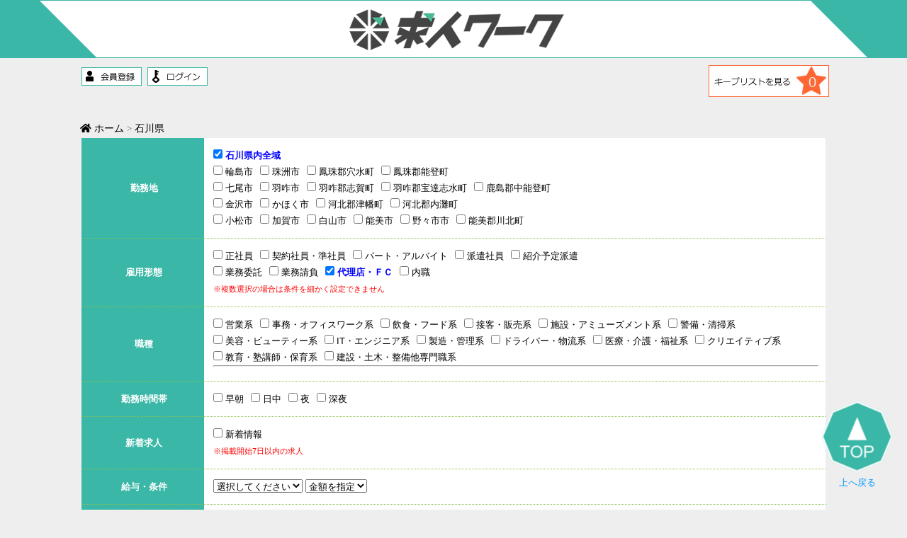

--- FILE ---
content_type: text/html; charset=UTF-8
request_url: https://aboutnet.biz/list.php?search=1&list_dadd1=%E7%9F%B3%E5%B7%9D%E7%9C%8C&list_kid=6
body_size: 39680
content:
<!doctype html>
<html dir="ltr" lang="ja" >
<head>
<meta charset="UTF-8" />
<meta name="viewport" content="width=device-width, initial-scale=1" />
<title>石川県全域の代理店・ＦＣの求人情報 &#8211; 求人ワーク</title>
<style>img:is([sizes="auto" i], [sizes^="auto," i]) { contain-intrinsic-size: 3000px 1500px }</style>

<!-- All in One SEO 4.2.1.1 -->
<meta name="description" content="石川県の代理店・ＦＣの求人情報です。求人ワークで最新お仕事情報を簡単検索。" />
<meta name="robots" content="max-snippet:-1, max-image-preview:large, max-video-preview:-1" />
<script type="application/ld+json" class="aioseo-schema">
{"@context":"https:\/\/schema.org","@graph":[{"@type":"WebSite","@id":"https:\/\/aboutnet.biz\/#website","url":"https:\/\/aboutnet.biz\/","name":"\u6c42\u4eba\u30ef\u30fc\u30af","inLanguage":"ja","publisher":{"@id":"https:\/\/aboutnet.biz\/#organization"}},{"@type":"Organization","@id":"https:\/\/aboutnet.biz\/#organization","name":"\u6c42\u4eba\u30ef\u30fc\u30af","url":"https:\/\/aboutnet.biz\/"},{"@type":"BreadcrumbList","@id":"https:\/\/aboutnet.biz\/list\/#breadcrumblist","itemListElement":[{"@type":"ListItem","@id":"https:\/\/aboutnet.biz\/#listItem","position":1,"item":{"@type":"WebPage","@id":"https:\/\/aboutnet.biz\/","name":"\u30db\u30fc\u30e0","description":"\u6c42\u4eba\u60c5\u5831\u3092\u30ea\u30a2\u30eb\u30bf\u30a4\u30e0\u3067\u66f4\u65b0\u4e2d\uff01\u30a2\u30eb\u30d0\u30a4\u30c8\u30fb\u30d0\u30a4\u30c8\u306e\u4ed5\u4e8b\u63a2\u3057\u306e\u6c7a\u5b9a\u7248\u3002","url":"https:\/\/aboutnet.biz\/"},"nextItem":"https:\/\/aboutnet.biz\/list\/#listItem"},{"@type":"ListItem","@id":"https:\/\/aboutnet.biz\/list\/#listItem","position":2,"item":{"@type":"WebPage","@id":"https:\/\/aboutnet.biz\/list\/","name":"\u4e00\u89a7\u30da\u30fc\u30b8","description":"\u4e00\u89a7\u30da\u30fc\u30b8\u306a\u3089\u3010\u6c42\u4eba\u30ef\u30fc\u30af\u3011\u306b\u304a\u307e\u304b\u305b\u4e0b\u3055\u3044\u3002\u5730\u5143\u4f01\u696d\u304c\u6700\u65b0\u306e\u30a2\u30eb\u30d0\u30a4\u30c8\u30fb\u6b63\u793e\u54e1\u306e\u4ed5\u4e8b\u3092\u30c0\u30a4\u30ec\u30af\u30c8\u306b\u767b\u9332\u3002\u5730\u56f3\u691c\u7d22\u30fb\u8077\u7a2e\u691c\u7d22\u3067\u4e00\u89a7\u30da\u30fc\u30b8\u3092\u7c21\u5358\u691c\u7d22\u3067\u304d\u307e\u3059\u3002","url":"https:\/\/aboutnet.biz\/list\/"},"previousItem":"https:\/\/aboutnet.biz\/#listItem"}]},{"@type":"WebPage","@id":"https:\/\/aboutnet.biz\/list\/#webpage","url":"https:\/\/aboutnet.biz\/list\/","name":"\u4e00\u89a7\u30da\u30fc\u30b8 | \u30d0\u30a4\u30c8\u30fb\u30a2\u30eb\u30d0\u30a4\u30c8\u306e\u304a\u4ed5\u4e8b\u60c5\u5831\u306a\u3089\u6c42\u4eba\u30ef\u30fc\u30af","description":"\u4e00\u89a7\u30da\u30fc\u30b8\u306a\u3089\u3010\u6c42\u4eba\u30ef\u30fc\u30af\u3011\u306b\u304a\u307e\u304b\u305b\u4e0b\u3055\u3044\u3002\u5730\u5143\u4f01\u696d\u304c\u6700\u65b0\u306e\u30a2\u30eb\u30d0\u30a4\u30c8\u30fb\u6b63\u793e\u54e1\u306e\u4ed5\u4e8b\u3092\u30c0\u30a4\u30ec\u30af\u30c8\u306b\u767b\u9332\u3002\u5730\u56f3\u691c\u7d22\u30fb\u8077\u7a2e\u691c\u7d22\u3067\u4e00\u89a7\u30da\u30fc\u30b8\u3092\u7c21\u5358\u691c\u7d22\u3067\u304d\u307e\u3059\u3002","inLanguage":"ja","isPartOf":{"@id":"https:\/\/aboutnet.biz\/#website"},"breadcrumb":{"@id":"https:\/\/aboutnet.biz\/list\/#breadcrumblist"},"datePublished":"2022-03-24T06:34:35+09:00","dateModified":"2023-08-18T01:42:23+09:00"}]}
</script>
<!-- All in One SEO -->

<link rel='dns-prefetch' href='//use.fontawesome.com' />
<link rel="alternate" type="application/rss+xml" title="求人ワーク &raquo; フィード" href="https://aboutnet.biz/feed/" />
<link rel="alternate" type="application/rss+xml" title="求人ワーク &raquo; コメントフィード" href="https://aboutnet.biz/comments/feed/" />
<script>
window._wpemojiSettings = {"baseUrl":"https:\/\/s.w.org\/images\/core\/emoji\/16.0.1\/72x72\/","ext":".png","svgUrl":"https:\/\/s.w.org\/images\/core\/emoji\/16.0.1\/svg\/","svgExt":".svg","source":{"concatemoji":"https:\/\/aboutnet.biz\/wp\/wp-includes\/js\/wp-emoji-release.min.js?ver=6.8.3"}};
/*! This file is auto-generated */
!function(s,n){var o,i,e;function c(e){try{var t={supportTests:e,timestamp:(new Date).valueOf()};sessionStorage.setItem(o,JSON.stringify(t))}catch(e){}}function p(e,t,n){e.clearRect(0,0,e.canvas.width,e.canvas.height),e.fillText(t,0,0);var t=new Uint32Array(e.getImageData(0,0,e.canvas.width,e.canvas.height).data),a=(e.clearRect(0,0,e.canvas.width,e.canvas.height),e.fillText(n,0,0),new Uint32Array(e.getImageData(0,0,e.canvas.width,e.canvas.height).data));return t.every(function(e,t){return e===a[t]})}function u(e,t){e.clearRect(0,0,e.canvas.width,e.canvas.height),e.fillText(t,0,0);for(var n=e.getImageData(16,16,1,1),a=0;a<n.data.length;a++)if(0!==n.data[a])return!1;return!0}function f(e,t,n,a){switch(t){case"flag":return n(e,"\ud83c\udff3\ufe0f\u200d\u26a7\ufe0f","\ud83c\udff3\ufe0f\u200b\u26a7\ufe0f")?!1:!n(e,"\ud83c\udde8\ud83c\uddf6","\ud83c\udde8\u200b\ud83c\uddf6")&&!n(e,"\ud83c\udff4\udb40\udc67\udb40\udc62\udb40\udc65\udb40\udc6e\udb40\udc67\udb40\udc7f","\ud83c\udff4\u200b\udb40\udc67\u200b\udb40\udc62\u200b\udb40\udc65\u200b\udb40\udc6e\u200b\udb40\udc67\u200b\udb40\udc7f");case"emoji":return!a(e,"\ud83e\udedf")}return!1}function g(e,t,n,a){var r="undefined"!=typeof WorkerGlobalScope&&self instanceof WorkerGlobalScope?new OffscreenCanvas(300,150):s.createElement("canvas"),o=r.getContext("2d",{willReadFrequently:!0}),i=(o.textBaseline="top",o.font="600 32px Arial",{});return e.forEach(function(e){i[e]=t(o,e,n,a)}),i}function t(e){var t=s.createElement("script");t.src=e,t.defer=!0,s.head.appendChild(t)}"undefined"!=typeof Promise&&(o="wpEmojiSettingsSupports",i=["flag","emoji"],n.supports={everything:!0,everythingExceptFlag:!0},e=new Promise(function(e){s.addEventListener("DOMContentLoaded",e,{once:!0})}),new Promise(function(t){var n=function(){try{var e=JSON.parse(sessionStorage.getItem(o));if("object"==typeof e&&"number"==typeof e.timestamp&&(new Date).valueOf()<e.timestamp+604800&&"object"==typeof e.supportTests)return e.supportTests}catch(e){}return null}();if(!n){if("undefined"!=typeof Worker&&"undefined"!=typeof OffscreenCanvas&&"undefined"!=typeof URL&&URL.createObjectURL&&"undefined"!=typeof Blob)try{var e="postMessage("+g.toString()+"("+[JSON.stringify(i),f.toString(),p.toString(),u.toString()].join(",")+"));",a=new Blob([e],{type:"text/javascript"}),r=new Worker(URL.createObjectURL(a),{name:"wpTestEmojiSupports"});return void(r.onmessage=function(e){c(n=e.data),r.terminate(),t(n)})}catch(e){}c(n=g(i,f,p,u))}t(n)}).then(function(e){for(var t in e)n.supports[t]=e[t],n.supports.everything=n.supports.everything&&n.supports[t],"flag"!==t&&(n.supports.everythingExceptFlag=n.supports.everythingExceptFlag&&n.supports[t]);n.supports.everythingExceptFlag=n.supports.everythingExceptFlag&&!n.supports.flag,n.DOMReady=!1,n.readyCallback=function(){n.DOMReady=!0}}).then(function(){return e}).then(function(){var e;n.supports.everything||(n.readyCallback(),(e=n.source||{}).concatemoji?t(e.concatemoji):e.wpemoji&&e.twemoji&&(t(e.twemoji),t(e.wpemoji)))}))}((window,document),window._wpemojiSettings);
</script>
<link rel='stylesheet' id='vkExUnit_common_style-css' href='https://aboutnet.biz/wp/wp-content/plugins/vk-all-in-one-expansion-unit/assets/css/vkExUnit_style.css?ver=9.76.0.1' media='all' />
<style id='vkExUnit_common_style-inline-css'>
:root {--ver_page_top_button_url:url(https://aboutnet.biz/wp/wp-content/plugins/vk-all-in-one-expansion-unit/assets/images/to-top-btn-icon.svg);}@font-face {font-weight: normal;font-style: normal;font-family: "vk_sns";src: url("https://aboutnet.biz/wp/wp-content/plugins/vk-all-in-one-expansion-unit/inc/sns/icons/fonts/vk_sns.eot?-bq20cj");src: url("https://aboutnet.biz/wp/wp-content/plugins/vk-all-in-one-expansion-unit/inc/sns/icons/fonts/vk_sns.eot?#iefix-bq20cj") format("embedded-opentype"),url("https://aboutnet.biz/wp/wp-content/plugins/vk-all-in-one-expansion-unit/inc/sns/icons/fonts/vk_sns.woff?-bq20cj") format("woff"),url("https://aboutnet.biz/wp/wp-content/plugins/vk-all-in-one-expansion-unit/inc/sns/icons/fonts/vk_sns.ttf?-bq20cj") format("truetype"),url("https://aboutnet.biz/wp/wp-content/plugins/vk-all-in-one-expansion-unit/inc/sns/icons/fonts/vk_sns.svg?-bq20cj#vk_sns") format("svg");}
</style>
<style id='wp-emoji-styles-inline-css'>

img.wp-smiley, img.emoji {
display: inline !important;
border: none !important;
box-shadow: none !important;
height: 1em !important;
width: 1em !important;
margin: 0 0.07em !important;
vertical-align: -0.1em !important;
background: none !important;
padding: 0 !important;
}
</style>
<link rel='stylesheet' id='wp-block-library-css' href='https://aboutnet.biz/wp/wp-includes/css/dist/block-library/style.min.css?ver=6.8.3' media='all' />
<style id='wp-block-library-theme-inline-css'>
.wp-block-audio :where(figcaption){color:#555;font-size:13px;text-align:center}.is-dark-theme .wp-block-audio :where(figcaption){color:#ffffffa6}.wp-block-audio{margin:0 0 1em}.wp-block-code{border:1px solid #ccc;border-radius:4px;font-family:Menlo,Consolas,monaco,monospace;padding:.8em 1em}.wp-block-embed :where(figcaption){color:#555;font-size:13px;text-align:center}.is-dark-theme .wp-block-embed :where(figcaption){color:#ffffffa6}.wp-block-embed{margin:0 0 1em}.blocks-gallery-caption{color:#555;font-size:13px;text-align:center}.is-dark-theme .blocks-gallery-caption{color:#ffffffa6}:root :where(.wp-block-image figcaption){color:#555;font-size:13px;text-align:center}.is-dark-theme :root :where(.wp-block-image figcaption){color:#ffffffa6}.wp-block-image{margin:0 0 1em}.wp-block-pullquote{border-bottom:4px solid;border-top:4px solid;color:currentColor;margin-bottom:1.75em}.wp-block-pullquote cite,.wp-block-pullquote footer,.wp-block-pullquote__citation{color:currentColor;font-size:.8125em;font-style:normal;text-transform:uppercase}.wp-block-quote{border-left:.25em solid;margin:0 0 1.75em;padding-left:1em}.wp-block-quote cite,.wp-block-quote footer{color:currentColor;font-size:.8125em;font-style:normal;position:relative}.wp-block-quote:where(.has-text-align-right){border-left:none;border-right:.25em solid;padding-left:0;padding-right:1em}.wp-block-quote:where(.has-text-align-center){border:none;padding-left:0}.wp-block-quote.is-large,.wp-block-quote.is-style-large,.wp-block-quote:where(.is-style-plain){border:none}.wp-block-search .wp-block-search__label{font-weight:700}.wp-block-search__button{border:1px solid #ccc;padding:.375em .625em}:where(.wp-block-group.has-background){padding:1.25em 2.375em}.wp-block-separator.has-css-opacity{opacity:.4}.wp-block-separator{border:none;border-bottom:2px solid;margin-left:auto;margin-right:auto}.wp-block-separator.has-alpha-channel-opacity{opacity:1}.wp-block-separator:not(.is-style-wide):not(.is-style-dots){width:100px}.wp-block-separator.has-background:not(.is-style-dots){border-bottom:none;height:1px}.wp-block-separator.has-background:not(.is-style-wide):not(.is-style-dots){height:2px}.wp-block-table{margin:0 0 1em}.wp-block-table td,.wp-block-table th{word-break:normal}.wp-block-table :where(figcaption){color:#555;font-size:13px;text-align:center}.is-dark-theme .wp-block-table :where(figcaption){color:#ffffffa6}.wp-block-video :where(figcaption){color:#555;font-size:13px;text-align:center}.is-dark-theme .wp-block-video :where(figcaption){color:#ffffffa6}.wp-block-video{margin:0 0 1em}:root :where(.wp-block-template-part.has-background){margin-bottom:0;margin-top:0;padding:1.25em 2.375em}
</style>
<style id='classic-theme-styles-inline-css'>
/*! This file is auto-generated */
.wp-block-button__link{color:#fff;background-color:#32373c;border-radius:9999px;box-shadow:none;text-decoration:none;padding:calc(.667em + 2px) calc(1.333em + 2px);font-size:1.125em}.wp-block-file__button{background:#32373c;color:#fff;text-decoration:none}
</style>
<style id='global-styles-inline-css'>
:root{--wp--preset--aspect-ratio--square: 1;--wp--preset--aspect-ratio--4-3: 4/3;--wp--preset--aspect-ratio--3-4: 3/4;--wp--preset--aspect-ratio--3-2: 3/2;--wp--preset--aspect-ratio--2-3: 2/3;--wp--preset--aspect-ratio--16-9: 16/9;--wp--preset--aspect-ratio--9-16: 9/16;--wp--preset--color--black: #000000;--wp--preset--color--cyan-bluish-gray: #abb8c3;--wp--preset--color--white: #FFFFFF;--wp--preset--color--pale-pink: #f78da7;--wp--preset--color--vivid-red: #cf2e2e;--wp--preset--color--luminous-vivid-orange: #ff6900;--wp--preset--color--luminous-vivid-amber: #fcb900;--wp--preset--color--light-green-cyan: #7bdcb5;--wp--preset--color--vivid-green-cyan: #00d084;--wp--preset--color--pale-cyan-blue: #8ed1fc;--wp--preset--color--vivid-cyan-blue: #0693e3;--wp--preset--color--vivid-purple: #9b51e0;--wp--preset--color--dark-gray: #28303D;--wp--preset--color--gray: #39414D;--wp--preset--color--green: #D1E4DD;--wp--preset--color--blue: #D1DFE4;--wp--preset--color--purple: #D1D1E4;--wp--preset--color--red: #E4D1D1;--wp--preset--color--orange: #E4DAD1;--wp--preset--color--yellow: #EEEADD;--wp--preset--gradient--vivid-cyan-blue-to-vivid-purple: linear-gradient(135deg,rgba(6,147,227,1) 0%,rgb(155,81,224) 100%);--wp--preset--gradient--light-green-cyan-to-vivid-green-cyan: linear-gradient(135deg,rgb(122,220,180) 0%,rgb(0,208,130) 100%);--wp--preset--gradient--luminous-vivid-amber-to-luminous-vivid-orange: linear-gradient(135deg,rgba(252,185,0,1) 0%,rgba(255,105,0,1) 100%);--wp--preset--gradient--luminous-vivid-orange-to-vivid-red: linear-gradient(135deg,rgba(255,105,0,1) 0%,rgb(207,46,46) 100%);--wp--preset--gradient--very-light-gray-to-cyan-bluish-gray: linear-gradient(135deg,rgb(238,238,238) 0%,rgb(169,184,195) 100%);--wp--preset--gradient--cool-to-warm-spectrum: linear-gradient(135deg,rgb(74,234,220) 0%,rgb(151,120,209) 20%,rgb(207,42,186) 40%,rgb(238,44,130) 60%,rgb(251,105,98) 80%,rgb(254,248,76) 100%);--wp--preset--gradient--blush-light-purple: linear-gradient(135deg,rgb(255,206,236) 0%,rgb(152,150,240) 100%);--wp--preset--gradient--blush-bordeaux: linear-gradient(135deg,rgb(254,205,165) 0%,rgb(254,45,45) 50%,rgb(107,0,62) 100%);--wp--preset--gradient--luminous-dusk: linear-gradient(135deg,rgb(255,203,112) 0%,rgb(199,81,192) 50%,rgb(65,88,208) 100%);--wp--preset--gradient--pale-ocean: linear-gradient(135deg,rgb(255,245,203) 0%,rgb(182,227,212) 50%,rgb(51,167,181) 100%);--wp--preset--gradient--electric-grass: linear-gradient(135deg,rgb(202,248,128) 0%,rgb(113,206,126) 100%);--wp--preset--gradient--midnight: linear-gradient(135deg,rgb(2,3,129) 0%,rgb(40,116,252) 100%);--wp--preset--gradient--purple-to-yellow: linear-gradient(160deg, #D1D1E4 0%, #EEEADD 100%);--wp--preset--gradient--yellow-to-purple: linear-gradient(160deg, #EEEADD 0%, #D1D1E4 100%);--wp--preset--gradient--green-to-yellow: linear-gradient(160deg, #D1E4DD 0%, #EEEADD 100%);--wp--preset--gradient--yellow-to-green: linear-gradient(160deg, #EEEADD 0%, #D1E4DD 100%);--wp--preset--gradient--red-to-yellow: linear-gradient(160deg, #E4D1D1 0%, #EEEADD 100%);--wp--preset--gradient--yellow-to-red: linear-gradient(160deg, #EEEADD 0%, #E4D1D1 100%);--wp--preset--gradient--purple-to-red: linear-gradient(160deg, #D1D1E4 0%, #E4D1D1 100%);--wp--preset--gradient--red-to-purple: linear-gradient(160deg, #E4D1D1 0%, #D1D1E4 100%);--wp--preset--font-size--small: 18px;--wp--preset--font-size--medium: 20px;--wp--preset--font-size--large: 24px;--wp--preset--font-size--x-large: 42px;--wp--preset--font-size--extra-small: 16px;--wp--preset--font-size--normal: 20px;--wp--preset--font-size--extra-large: 40px;--wp--preset--font-size--huge: 96px;--wp--preset--font-size--gigantic: 144px;--wp--preset--spacing--20: 0.44rem;--wp--preset--spacing--30: 0.67rem;--wp--preset--spacing--40: 1rem;--wp--preset--spacing--50: 1.5rem;--wp--preset--spacing--60: 2.25rem;--wp--preset--spacing--70: 3.38rem;--wp--preset--spacing--80: 5.06rem;--wp--preset--shadow--natural: 6px 6px 9px rgba(0, 0, 0, 0.2);--wp--preset--shadow--deep: 12px 12px 50px rgba(0, 0, 0, 0.4);--wp--preset--shadow--sharp: 6px 6px 0px rgba(0, 0, 0, 0.2);--wp--preset--shadow--outlined: 6px 6px 0px -3px rgba(255, 255, 255, 1), 6px 6px rgba(0, 0, 0, 1);--wp--preset--shadow--crisp: 6px 6px 0px rgba(0, 0, 0, 1);}:where(.is-layout-flex){gap: 0.5em;}:where(.is-layout-grid){gap: 0.5em;}body .is-layout-flex{display: flex;}.is-layout-flex{flex-wrap: wrap;align-items: center;}.is-layout-flex > :is(*, div){margin: 0;}body .is-layout-grid{display: grid;}.is-layout-grid > :is(*, div){margin: 0;}:where(.wp-block-columns.is-layout-flex){gap: 2em;}:where(.wp-block-columns.is-layout-grid){gap: 2em;}:where(.wp-block-post-template.is-layout-flex){gap: 1.25em;}:where(.wp-block-post-template.is-layout-grid){gap: 1.25em;}.has-black-color{color: var(--wp--preset--color--black) !important;}.has-cyan-bluish-gray-color{color: var(--wp--preset--color--cyan-bluish-gray) !important;}.has-white-color{color: var(--wp--preset--color--white) !important;}.has-pale-pink-color{color: var(--wp--preset--color--pale-pink) !important;}.has-vivid-red-color{color: var(--wp--preset--color--vivid-red) !important;}.has-luminous-vivid-orange-color{color: var(--wp--preset--color--luminous-vivid-orange) !important;}.has-luminous-vivid-amber-color{color: var(--wp--preset--color--luminous-vivid-amber) !important;}.has-light-green-cyan-color{color: var(--wp--preset--color--light-green-cyan) !important;}.has-vivid-green-cyan-color{color: var(--wp--preset--color--vivid-green-cyan) !important;}.has-pale-cyan-blue-color{color: var(--wp--preset--color--pale-cyan-blue) !important;}.has-vivid-cyan-blue-color{color: var(--wp--preset--color--vivid-cyan-blue) !important;}.has-vivid-purple-color{color: var(--wp--preset--color--vivid-purple) !important;}.has-black-background-color{background-color: var(--wp--preset--color--black) !important;}.has-cyan-bluish-gray-background-color{background-color: var(--wp--preset--color--cyan-bluish-gray) !important;}.has-white-background-color{background-color: var(--wp--preset--color--white) !important;}.has-pale-pink-background-color{background-color: var(--wp--preset--color--pale-pink) !important;}.has-vivid-red-background-color{background-color: var(--wp--preset--color--vivid-red) !important;}.has-luminous-vivid-orange-background-color{background-color: var(--wp--preset--color--luminous-vivid-orange) !important;}.has-luminous-vivid-amber-background-color{background-color: var(--wp--preset--color--luminous-vivid-amber) !important;}.has-light-green-cyan-background-color{background-color: var(--wp--preset--color--light-green-cyan) !important;}.has-vivid-green-cyan-background-color{background-color: var(--wp--preset--color--vivid-green-cyan) !important;}.has-pale-cyan-blue-background-color{background-color: var(--wp--preset--color--pale-cyan-blue) !important;}.has-vivid-cyan-blue-background-color{background-color: var(--wp--preset--color--vivid-cyan-blue) !important;}.has-vivid-purple-background-color{background-color: var(--wp--preset--color--vivid-purple) !important;}.has-black-border-color{border-color: var(--wp--preset--color--black) !important;}.has-cyan-bluish-gray-border-color{border-color: var(--wp--preset--color--cyan-bluish-gray) !important;}.has-white-border-color{border-color: var(--wp--preset--color--white) !important;}.has-pale-pink-border-color{border-color: var(--wp--preset--color--pale-pink) !important;}.has-vivid-red-border-color{border-color: var(--wp--preset--color--vivid-red) !important;}.has-luminous-vivid-orange-border-color{border-color: var(--wp--preset--color--luminous-vivid-orange) !important;}.has-luminous-vivid-amber-border-color{border-color: var(--wp--preset--color--luminous-vivid-amber) !important;}.has-light-green-cyan-border-color{border-color: var(--wp--preset--color--light-green-cyan) !important;}.has-vivid-green-cyan-border-color{border-color: var(--wp--preset--color--vivid-green-cyan) !important;}.has-pale-cyan-blue-border-color{border-color: var(--wp--preset--color--pale-cyan-blue) !important;}.has-vivid-cyan-blue-border-color{border-color: var(--wp--preset--color--vivid-cyan-blue) !important;}.has-vivid-purple-border-color{border-color: var(--wp--preset--color--vivid-purple) !important;}.has-vivid-cyan-blue-to-vivid-purple-gradient-background{background: var(--wp--preset--gradient--vivid-cyan-blue-to-vivid-purple) !important;}.has-light-green-cyan-to-vivid-green-cyan-gradient-background{background: var(--wp--preset--gradient--light-green-cyan-to-vivid-green-cyan) !important;}.has-luminous-vivid-amber-to-luminous-vivid-orange-gradient-background{background: var(--wp--preset--gradient--luminous-vivid-amber-to-luminous-vivid-orange) !important;}.has-luminous-vivid-orange-to-vivid-red-gradient-background{background: var(--wp--preset--gradient--luminous-vivid-orange-to-vivid-red) !important;}.has-very-light-gray-to-cyan-bluish-gray-gradient-background{background: var(--wp--preset--gradient--very-light-gray-to-cyan-bluish-gray) !important;}.has-cool-to-warm-spectrum-gradient-background{background: var(--wp--preset--gradient--cool-to-warm-spectrum) !important;}.has-blush-light-purple-gradient-background{background: var(--wp--preset--gradient--blush-light-purple) !important;}.has-blush-bordeaux-gradient-background{background: var(--wp--preset--gradient--blush-bordeaux) !important;}.has-luminous-dusk-gradient-background{background: var(--wp--preset--gradient--luminous-dusk) !important;}.has-pale-ocean-gradient-background{background: var(--wp--preset--gradient--pale-ocean) !important;}.has-electric-grass-gradient-background{background: var(--wp--preset--gradient--electric-grass) !important;}.has-midnight-gradient-background{background: var(--wp--preset--gradient--midnight) !important;}.has-small-font-size{font-size: var(--wp--preset--font-size--small) !important;}.has-medium-font-size{font-size: var(--wp--preset--font-size--medium) !important;}.has-large-font-size{font-size: var(--wp--preset--font-size--large) !important;}.has-x-large-font-size{font-size: var(--wp--preset--font-size--x-large) !important;}
:where(.wp-block-post-template.is-layout-flex){gap: 1.25em;}:where(.wp-block-post-template.is-layout-grid){gap: 1.25em;}
:where(.wp-block-columns.is-layout-flex){gap: 2em;}:where(.wp-block-columns.is-layout-grid){gap: 2em;}
:root :where(.wp-block-pullquote){font-size: 1.5em;line-height: 1.6;}
</style>
<link rel='stylesheet' id='contact-form-7-css' href='https://aboutnet.biz/wp/wp-content/plugins/contact-form-7/includes/css/styles.css?ver=5.5.6.1' media='all' />
<style id='extendify-gutenberg-patterns-and-templates-utilities-inline-css'>
.ext-absolute{position:absolute!important}.ext-relative{position:relative!important}.ext-top-base{top:var(--wp--style--block-gap,1.75rem)!important}.ext-top-lg{top:var(--extendify--spacing--large,3rem)!important}.ext--top-base{top:calc(var(--wp--style--block-gap, 1.75rem)*-1)!important}.ext--top-lg{top:calc(var(--extendify--spacing--large, 3rem)*-1)!important}.ext-right-base{right:var(--wp--style--block-gap,1.75rem)!important}.ext-right-lg{right:var(--extendify--spacing--large,3rem)!important}.ext--right-base{right:calc(var(--wp--style--block-gap, 1.75rem)*-1)!important}.ext--right-lg{right:calc(var(--extendify--spacing--large, 3rem)*-1)!important}.ext-bottom-base{bottom:var(--wp--style--block-gap,1.75rem)!important}.ext-bottom-lg{bottom:var(--extendify--spacing--large,3rem)!important}.ext--bottom-base{bottom:calc(var(--wp--style--block-gap, 1.75rem)*-1)!important}.ext--bottom-lg{bottom:calc(var(--extendify--spacing--large, 3rem)*-1)!important}.ext-left-base{left:var(--wp--style--block-gap,1.75rem)!important}.ext-left-lg{left:var(--extendify--spacing--large,3rem)!important}.ext--left-base{left:calc(var(--wp--style--block-gap, 1.75rem)*-1)!important}.ext--left-lg{left:calc(var(--extendify--spacing--large, 3rem)*-1)!important}.ext-order-1{order:1!important}.ext-order-2{order:2!important}.ext-col-auto{grid-column:auto!important}.ext-col-span-1{grid-column:span 1/span 1!important}.ext-col-span-2{grid-column:span 2/span 2!important}.ext-col-span-3{grid-column:span 3/span 3!important}.ext-col-span-4{grid-column:span 4/span 4!important}.ext-col-span-5{grid-column:span 5/span 5!important}.ext-col-span-6{grid-column:span 6/span 6!important}.ext-col-span-7{grid-column:span 7/span 7!important}.ext-col-span-8{grid-column:span 8/span 8!important}.ext-col-span-9{grid-column:span 9/span 9!important}.ext-col-span-10{grid-column:span 10/span 10!important}.ext-col-span-11{grid-column:span 11/span 11!important}.ext-col-span-12{grid-column:span 12/span 12!important}.ext-col-span-full{grid-column:1/-1!important}.ext-col-start-1{grid-column-start:1!important}.ext-col-start-2{grid-column-start:2!important}.ext-col-start-3{grid-column-start:3!important}.ext-col-start-4{grid-column-start:4!important}.ext-col-start-5{grid-column-start:5!important}.ext-col-start-6{grid-column-start:6!important}.ext-col-start-7{grid-column-start:7!important}.ext-col-start-8{grid-column-start:8!important}.ext-col-start-9{grid-column-start:9!important}.ext-col-start-10{grid-column-start:10!important}.ext-col-start-11{grid-column-start:11!important}.ext-col-start-12{grid-column-start:12!important}.ext-col-start-13{grid-column-start:13!important}.ext-col-start-auto{grid-column-start:auto!important}.ext-col-end-1{grid-column-end:1!important}.ext-col-end-2{grid-column-end:2!important}.ext-col-end-3{grid-column-end:3!important}.ext-col-end-4{grid-column-end:4!important}.ext-col-end-5{grid-column-end:5!important}.ext-col-end-6{grid-column-end:6!important}.ext-col-end-7{grid-column-end:7!important}.ext-col-end-8{grid-column-end:8!important}.ext-col-end-9{grid-column-end:9!important}.ext-col-end-10{grid-column-end:10!important}.ext-col-end-11{grid-column-end:11!important}.ext-col-end-12{grid-column-end:12!important}.ext-col-end-13{grid-column-end:13!important}.ext-col-end-auto{grid-column-end:auto!important}.ext-row-auto{grid-row:auto!important}.ext-row-span-1{grid-row:span 1/span 1!important}.ext-row-span-2{grid-row:span 2/span 2!important}.ext-row-span-3{grid-row:span 3/span 3!important}.ext-row-span-4{grid-row:span 4/span 4!important}.ext-row-span-5{grid-row:span 5/span 5!important}.ext-row-span-6{grid-row:span 6/span 6!important}.ext-row-span-full{grid-row:1/-1!important}.ext-row-start-1{grid-row-start:1!important}.ext-row-start-2{grid-row-start:2!important}.ext-row-start-3{grid-row-start:3!important}.ext-row-start-4{grid-row-start:4!important}.ext-row-start-5{grid-row-start:5!important}.ext-row-start-6{grid-row-start:6!important}.ext-row-start-7{grid-row-start:7!important}.ext-row-start-auto{grid-row-start:auto!important}.ext-row-end-1{grid-row-end:1!important}.ext-row-end-2{grid-row-end:2!important}.ext-row-end-3{grid-row-end:3!important}.ext-row-end-4{grid-row-end:4!important}.ext-row-end-5{grid-row-end:5!important}.ext-row-end-6{grid-row-end:6!important}.ext-row-end-7{grid-row-end:7!important}.ext-row-end-auto{grid-row-end:auto!important}.ext-m-0:not([style*=margin]){margin:0!important}.ext-m-auto:not([style*=margin]){margin:auto!important}.ext-m-base:not([style*=margin]){margin:var(--wp--style--block-gap,1.75rem)!important}.ext-m-lg:not([style*=margin]){margin:var(--extendify--spacing--large,3rem)!important}.ext--m-base:not([style*=margin]){margin:calc(var(--wp--style--block-gap, 1.75rem)*-1)!important}.ext--m-lg:not([style*=margin]){margin:calc(var(--extendify--spacing--large, 3rem)*-1)!important}.ext-mx-0:not([style*=margin]){margin-left:0!important;margin-right:0!important}.ext-mx-auto:not([style*=margin]){margin-left:auto!important;margin-right:auto!important}.ext-mx-base:not([style*=margin]){margin-left:var(--wp--style--block-gap,1.75rem)!important;margin-right:var(--wp--style--block-gap,1.75rem)!important}.ext-mx-lg:not([style*=margin]){margin-left:var(--extendify--spacing--large,3rem)!important;margin-right:var(--extendify--spacing--large,3rem)!important}.ext--mx-base:not([style*=margin]){margin-left:calc(var(--wp--style--block-gap, 1.75rem)*-1)!important;margin-right:calc(var(--wp--style--block-gap, 1.75rem)*-1)!important}.ext--mx-lg:not([style*=margin]){margin-left:calc(var(--extendify--spacing--large, 3rem)*-1)!important;margin-right:calc(var(--extendify--spacing--large, 3rem)*-1)!important}.ext-my-0:not([style*=margin]){margin-bottom:0!important;margin-top:0!important}.ext-my-auto:not([style*=margin]){margin-bottom:auto!important;margin-top:auto!important}.ext-my-base:not([style*=margin]){margin-bottom:var(--wp--style--block-gap,1.75rem)!important;margin-top:var(--wp--style--block-gap,1.75rem)!important}.ext-my-lg:not([style*=margin]){margin-bottom:var(--extendify--spacing--large,3rem)!important;margin-top:var(--extendify--spacing--large,3rem)!important}.ext--my-base:not([style*=margin]){margin-bottom:calc(var(--wp--style--block-gap, 1.75rem)*-1)!important;margin-top:calc(var(--wp--style--block-gap, 1.75rem)*-1)!important}.ext--my-lg:not([style*=margin]){margin-bottom:calc(var(--extendify--spacing--large, 3rem)*-1)!important;margin-top:calc(var(--extendify--spacing--large, 3rem)*-1)!important}.ext-mt-0:not([style*=margin]){margin-top:0!important}.ext-mt-auto:not([style*=margin]){margin-top:auto!important}.ext-mt-base:not([style*=margin]){margin-top:var(--wp--style--block-gap,1.75rem)!important}.ext-mt-lg:not([style*=margin]){margin-top:var(--extendify--spacing--large,3rem)!important}.ext--mt-base:not([style*=margin]){margin-top:calc(var(--wp--style--block-gap, 1.75rem)*-1)!important}.ext--mt-lg:not([style*=margin]){margin-top:calc(var(--extendify--spacing--large, 3rem)*-1)!important}.ext-mr-0:not([style*=margin]){margin-right:0!important}.ext-mr-auto:not([style*=margin]){margin-right:auto!important}.ext-mr-base:not([style*=margin]){margin-right:var(--wp--style--block-gap,1.75rem)!important}.ext-mr-lg:not([style*=margin]){margin-right:var(--extendify--spacing--large,3rem)!important}.ext--mr-base:not([style*=margin]){margin-right:calc(var(--wp--style--block-gap, 1.75rem)*-1)!important}.ext--mr-lg:not([style*=margin]){margin-right:calc(var(--extendify--spacing--large, 3rem)*-1)!important}.ext-mb-0:not([style*=margin]){margin-bottom:0!important}.ext-mb-auto:not([style*=margin]){margin-bottom:auto!important}.ext-mb-base:not([style*=margin]){margin-bottom:var(--wp--style--block-gap,1.75rem)!important}.ext-mb-lg:not([style*=margin]){margin-bottom:var(--extendify--spacing--large,3rem)!important}.ext--mb-base:not([style*=margin]){margin-bottom:calc(var(--wp--style--block-gap, 1.75rem)*-1)!important}.ext--mb-lg:not([style*=margin]){margin-bottom:calc(var(--extendify--spacing--large, 3rem)*-1)!important}.ext-ml-0:not([style*=margin]){margin-left:0!important}.ext-ml-auto:not([style*=margin]){margin-left:auto!important}.ext-ml-base:not([style*=margin]){margin-left:var(--wp--style--block-gap,1.75rem)!important}.ext-ml-lg:not([style*=margin]){margin-left:var(--extendify--spacing--large,3rem)!important}.ext--ml-base:not([style*=margin]){margin-left:calc(var(--wp--style--block-gap, 1.75rem)*-1)!important}.ext--ml-lg:not([style*=margin]){margin-left:calc(var(--extendify--spacing--large, 3rem)*-1)!important}.ext-block{display:block!important}.ext-inline-block{display:inline-block!important}.ext-inline{display:inline!important}.ext-flex{display:flex!important}.ext-inline-flex{display:inline-flex!important}.ext-grid{display:grid!important}.ext-inline-grid{display:inline-grid!important}.ext-hidden{display:none!important}.ext-w-auto{width:auto!important}.ext-w-full{width:100%!important}.ext-max-w-full{max-width:100%!important}.ext-flex-1{flex:1 1 0%!important}.ext-flex-auto{flex:1 1 auto!important}.ext-flex-initial{flex:0 1 auto!important}.ext-flex-none{flex:none!important}.ext-flex-shrink-0{flex-shrink:0!important}.ext-flex-shrink{flex-shrink:1!important}.ext-flex-grow-0{flex-grow:0!important}.ext-flex-grow{flex-grow:1!important}.ext-list-none{list-style-type:none!important}.ext-grid-cols-1{grid-template-columns:repeat(1,minmax(0,1fr))!important}.ext-grid-cols-2{grid-template-columns:repeat(2,minmax(0,1fr))!important}.ext-grid-cols-3{grid-template-columns:repeat(3,minmax(0,1fr))!important}.ext-grid-cols-4{grid-template-columns:repeat(4,minmax(0,1fr))!important}.ext-grid-cols-5{grid-template-columns:repeat(5,minmax(0,1fr))!important}.ext-grid-cols-6{grid-template-columns:repeat(6,minmax(0,1fr))!important}.ext-grid-cols-7{grid-template-columns:repeat(7,minmax(0,1fr))!important}.ext-grid-cols-8{grid-template-columns:repeat(8,minmax(0,1fr))!important}.ext-grid-cols-9{grid-template-columns:repeat(9,minmax(0,1fr))!important}.ext-grid-cols-10{grid-template-columns:repeat(10,minmax(0,1fr))!important}.ext-grid-cols-11{grid-template-columns:repeat(11,minmax(0,1fr))!important}.ext-grid-cols-12{grid-template-columns:repeat(12,minmax(0,1fr))!important}.ext-grid-cols-none{grid-template-columns:none!important}.ext-grid-rows-1{grid-template-rows:repeat(1,minmax(0,1fr))!important}.ext-grid-rows-2{grid-template-rows:repeat(2,minmax(0,1fr))!important}.ext-grid-rows-3{grid-template-rows:repeat(3,minmax(0,1fr))!important}.ext-grid-rows-4{grid-template-rows:repeat(4,minmax(0,1fr))!important}.ext-grid-rows-5{grid-template-rows:repeat(5,minmax(0,1fr))!important}.ext-grid-rows-6{grid-template-rows:repeat(6,minmax(0,1fr))!important}.ext-grid-rows-none{grid-template-rows:none!important}.ext-flex-row{flex-direction:row!important}.ext-flex-row-reverse{flex-direction:row-reverse!important}.ext-flex-col{flex-direction:column!important}.ext-flex-col-reverse{flex-direction:column-reverse!important}.ext-flex-wrap{flex-wrap:wrap!important}.ext-flex-wrap-reverse{flex-wrap:wrap-reverse!important}.ext-flex-nowrap{flex-wrap:nowrap!important}.ext-items-start{align-items:flex-start!important}.ext-items-end{align-items:flex-end!important}.ext-items-center{align-items:center!important}.ext-items-baseline{align-items:baseline!important}.ext-items-stretch{align-items:stretch!important}.ext-justify-start{justify-content:flex-start!important}.ext-justify-end{justify-content:flex-end!important}.ext-justify-center{justify-content:center!important}.ext-justify-between{justify-content:space-between!important}.ext-justify-around{justify-content:space-around!important}.ext-justify-evenly{justify-content:space-evenly!important}.ext-justify-items-start{justify-items:start!important}.ext-justify-items-end{justify-items:end!important}.ext-justify-items-center{justify-items:center!important}.ext-justify-items-stretch{justify-items:stretch!important}.ext-gap-0{gap:0!important}.ext-gap-base{gap:var(--wp--style--block-gap,1.75rem)!important}.ext-gap-lg{gap:var(--extendify--spacing--large,3rem)!important}.ext-gap-x-0{-moz-column-gap:0!important;column-gap:0!important}.ext-gap-x-base{-moz-column-gap:var(--wp--style--block-gap,1.75rem)!important;column-gap:var(--wp--style--block-gap,1.75rem)!important}.ext-gap-x-lg{-moz-column-gap:var(--extendify--spacing--large,3rem)!important;column-gap:var(--extendify--spacing--large,3rem)!important}.ext-gap-y-0{row-gap:0!important}.ext-gap-y-base{row-gap:var(--wp--style--block-gap,1.75rem)!important}.ext-gap-y-lg{row-gap:var(--extendify--spacing--large,3rem)!important}.ext-justify-self-auto{justify-self:auto!important}.ext-justify-self-start{justify-self:start!important}.ext-justify-self-end{justify-self:end!important}.ext-justify-self-center{justify-self:center!important}.ext-justify-self-stretch{justify-self:stretch!important}.ext-rounded-none{border-radius:0!important}.ext-rounded-full{border-radius:9999px!important}.ext-rounded-t-none{border-top-left-radius:0!important;border-top-right-radius:0!important}.ext-rounded-t-full{border-top-left-radius:9999px!important;border-top-right-radius:9999px!important}.ext-rounded-r-none{border-bottom-right-radius:0!important;border-top-right-radius:0!important}.ext-rounded-r-full{border-bottom-right-radius:9999px!important;border-top-right-radius:9999px!important}.ext-rounded-b-none{border-bottom-left-radius:0!important;border-bottom-right-radius:0!important}.ext-rounded-b-full{border-bottom-left-radius:9999px!important;border-bottom-right-radius:9999px!important}.ext-rounded-l-none{border-bottom-left-radius:0!important;border-top-left-radius:0!important}.ext-rounded-l-full{border-bottom-left-radius:9999px!important;border-top-left-radius:9999px!important}.ext-rounded-tl-none{border-top-left-radius:0!important}.ext-rounded-tl-full{border-top-left-radius:9999px!important}.ext-rounded-tr-none{border-top-right-radius:0!important}.ext-rounded-tr-full{border-top-right-radius:9999px!important}.ext-rounded-br-none{border-bottom-right-radius:0!important}.ext-rounded-br-full{border-bottom-right-radius:9999px!important}.ext-rounded-bl-none{border-bottom-left-radius:0!important}.ext-rounded-bl-full{border-bottom-left-radius:9999px!important}.ext-border-0{border-width:0!important}.ext-border-t-0{border-top-width:0!important}.ext-border-r-0{border-right-width:0!important}.ext-border-b-0{border-bottom-width:0!important}.ext-border-l-0{border-left-width:0!important}.ext-p-0:not([style*=padding]){padding:0!important}.ext-p-base:not([style*=padding]){padding:var(--wp--style--block-gap,1.75rem)!important}.ext-p-lg:not([style*=padding]){padding:var(--extendify--spacing--large,3rem)!important}.ext-px-0:not([style*=padding]){padding-left:0!important;padding-right:0!important}.ext-px-base:not([style*=padding]){padding-left:var(--wp--style--block-gap,1.75rem)!important;padding-right:var(--wp--style--block-gap,1.75rem)!important}.ext-px-lg:not([style*=padding]){padding-left:var(--extendify--spacing--large,3rem)!important;padding-right:var(--extendify--spacing--large,3rem)!important}.ext-py-0:not([style*=padding]){padding-bottom:0!important;padding-top:0!important}.ext-py-base:not([style*=padding]){padding-bottom:var(--wp--style--block-gap,1.75rem)!important;padding-top:var(--wp--style--block-gap,1.75rem)!important}.ext-py-lg:not([style*=padding]){padding-bottom:var(--extendify--spacing--large,3rem)!important;padding-top:var(--extendify--spacing--large,3rem)!important}.ext-pt-0:not([style*=padding]){padding-top:0!important}.ext-pt-base:not([style*=padding]){padding-top:var(--wp--style--block-gap,1.75rem)!important}.ext-pt-lg:not([style*=padding]){padding-top:var(--extendify--spacing--large,3rem)!important}.ext-pr-0:not([style*=padding]){padding-right:0!important}.ext-pr-base:not([style*=padding]){padding-right:var(--wp--style--block-gap,1.75rem)!important}.ext-pr-lg:not([style*=padding]){padding-right:var(--extendify--spacing--large,3rem)!important}.ext-pb-0:not([style*=padding]){padding-bottom:0!important}.ext-pb-base:not([style*=padding]){padding-bottom:var(--wp--style--block-gap,1.75rem)!important}.ext-pb-lg:not([style*=padding]){padding-bottom:var(--extendify--spacing--large,3rem)!important}.ext-pl-0:not([style*=padding]){padding-left:0!important}.ext-pl-base:not([style*=padding]){padding-left:var(--wp--style--block-gap,1.75rem)!important}.ext-pl-lg:not([style*=padding]){padding-left:var(--extendify--spacing--large,3rem)!important}.ext-text-left{text-align:left!important}.ext-text-center{text-align:center!important}.ext-text-right{text-align:right!important}.ext-leading-none{line-height:1!important}.ext-leading-tight{line-height:1.25!important}.ext-leading-snug{line-height:1.375!important}.ext-leading-normal{line-height:1.5!important}.ext-leading-relaxed{line-height:1.625!important}.ext-leading-loose{line-height:2!important}.clip-path--rhombus img{-webkit-clip-path:polygon(15% 6%,80% 29%,84% 93%,23% 69%);clip-path:polygon(15% 6%,80% 29%,84% 93%,23% 69%)}.clip-path--diamond img{-webkit-clip-path:polygon(5% 29%,60% 2%,91% 64%,36% 89%);clip-path:polygon(5% 29%,60% 2%,91% 64%,36% 89%)}.clip-path--rhombus-alt img{-webkit-clip-path:polygon(14% 9%,85% 24%,91% 89%,19% 76%);clip-path:polygon(14% 9%,85% 24%,91% 89%,19% 76%)}.wp-block-columns[class*=fullwidth-cols]{margin-bottom:unset}.wp-block-column.editor\:pointer-events-none{margin-bottom:0!important;margin-top:0!important}.is-root-container.block-editor-block-list__layout>[data-align=full]:not(:first-of-type)>.wp-block-column.editor\:pointer-events-none,.is-root-container.block-editor-block-list__layout>[data-align=wide]>.wp-block-column.editor\:pointer-events-none{margin-top:calc(var(--wp--style--block-gap, 28px)*-1)!important}.ext .wp-block-columns .wp-block-column[style*=padding]{padding-left:0!important;padding-right:0!important}.ext .wp-block-columns+.wp-block-columns:not([class*=mt-]):not([class*=my-]):not([style*=margin]){margin-top:0!important}[class*=fullwidth-cols] .wp-block-column:first-child,[class*=fullwidth-cols] .wp-block-group:first-child{margin-top:0}[class*=fullwidth-cols] .wp-block-column:last-child,[class*=fullwidth-cols] .wp-block-group:last-child{margin-bottom:0}[class*=fullwidth-cols] .wp-block-column:first-child>*,[class*=fullwidth-cols] .wp-block-column>:first-child{margin-top:0}.ext .is-not-stacked-on-mobile .wp-block-column,[class*=fullwidth-cols] .wp-block-column>:last-child{margin-bottom:0}.wp-block-columns[class*=fullwidth-cols]:not(.is-not-stacked-on-mobile)>.wp-block-column:not(:last-child){margin-bottom:var(--wp--style--block-gap,1.75rem)}@media (min-width:782px){.wp-block-columns[class*=fullwidth-cols]:not(.is-not-stacked-on-mobile)>.wp-block-column:not(:last-child){margin-bottom:0}}.wp-block-columns[class*=fullwidth-cols].is-not-stacked-on-mobile>.wp-block-column{margin-bottom:0!important}@media (min-width:600px) and (max-width:781px){.wp-block-columns[class*=fullwidth-cols]:not(.is-not-stacked-on-mobile)>.wp-block-column:nth-child(2n){margin-left:var(--wp--style--block-gap,2em)}}@media (max-width:781px){.tablet\:fullwidth-cols.wp-block-columns:not(.is-not-stacked-on-mobile){flex-wrap:wrap}.tablet\:fullwidth-cols.wp-block-columns:not(.is-not-stacked-on-mobile)>.wp-block-column,.tablet\:fullwidth-cols.wp-block-columns:not(.is-not-stacked-on-mobile)>.wp-block-column:not([style*=margin]){margin-left:0!important}.tablet\:fullwidth-cols.wp-block-columns:not(.is-not-stacked-on-mobile)>.wp-block-column{flex-basis:100%!important}}@media (max-width:1079px){.desktop\:fullwidth-cols.wp-block-columns:not(.is-not-stacked-on-mobile){flex-wrap:wrap}.desktop\:fullwidth-cols.wp-block-columns:not(.is-not-stacked-on-mobile)>.wp-block-column,.desktop\:fullwidth-cols.wp-block-columns:not(.is-not-stacked-on-mobile)>.wp-block-column:not([style*=margin]){margin-left:0!important}.desktop\:fullwidth-cols.wp-block-columns:not(.is-not-stacked-on-mobile)>.wp-block-column{flex-basis:100%!important}.desktop\:fullwidth-cols.wp-block-columns:not(.is-not-stacked-on-mobile)>.wp-block-column:not(:last-child){margin-bottom:var(--wp--style--block-gap,1.75rem)!important}}.direction-rtl{direction:rtl}.direction-ltr{direction:ltr}.is-style-inline-list{padding-left:0!important}.is-style-inline-list li{list-style-type:none!important}@media (min-width:782px){.is-style-inline-list li{display:inline!important;margin-right:var(--wp--style--block-gap,1.75rem)!important}}@media (min-width:782px){.is-style-inline-list li:first-child{margin-left:0!important}}@media (min-width:782px){.is-style-inline-list li:last-child{margin-right:0!important}}.bring-to-front{position:relative;z-index:10}.text-stroke{-webkit-text-stroke-color:var(--wp--preset--color--background)}.text-stroke,.text-stroke--primary{-webkit-text-stroke-width:var(
--wp--custom--typography--text-stroke-width,2px
)}.text-stroke--primary{-webkit-text-stroke-color:var(--wp--preset--color--primary)}.text-stroke--secondary{-webkit-text-stroke-width:var(
--wp--custom--typography--text-stroke-width,2px
);-webkit-text-stroke-color:var(--wp--preset--color--secondary)}.editor\:no-caption .block-editor-rich-text__editable{display:none!important}.editor\:no-inserter .wp-block-column:not(.is-selected)>.block-list-appender,.editor\:no-inserter .wp-block-cover__inner-container>.block-list-appender,.editor\:no-inserter .wp-block-group__inner-container>.block-list-appender,.editor\:no-inserter>.block-list-appender{display:none}.editor\:no-resize .components-resizable-box__handle,.editor\:no-resize .components-resizable-box__handle:after,.editor\:no-resize .components-resizable-box__side-handle:before{display:none;pointer-events:none}.editor\:no-resize .components-resizable-box__container{display:block}.editor\:pointer-events-none{pointer-events:none}.is-style-angled{justify-content:flex-end}.ext .is-style-angled>[class*=_inner-container],.is-style-angled{align-items:center}.is-style-angled .wp-block-cover__image-background,.is-style-angled .wp-block-cover__video-background{-webkit-clip-path:polygon(0 0,30% 0,50% 100%,0 100%);clip-path:polygon(0 0,30% 0,50% 100%,0 100%);z-index:1}@media (min-width:782px){.is-style-angled .wp-block-cover__image-background,.is-style-angled .wp-block-cover__video-background{-webkit-clip-path:polygon(0 0,55% 0,65% 100%,0 100%);clip-path:polygon(0 0,55% 0,65% 100%,0 100%)}}.has-foreground-color{color:var(--wp--preset--color--foreground,#000)!important}.has-foreground-background-color{background-color:var(--wp--preset--color--foreground,#000)!important}.has-background-color{color:var(--wp--preset--color--background,#fff)!important}.has-background-background-color{background-color:var(--wp--preset--color--background,#fff)!important}.has-primary-color{color:var(--wp--preset--color--primary,#4b5563)!important}.has-primary-background-color{background-color:var(--wp--preset--color--primary,#4b5563)!important}.has-secondary-color{color:var(--wp--preset--color--secondary,#9ca3af)!important}.has-secondary-background-color{background-color:var(--wp--preset--color--secondary,#9ca3af)!important}.ext.has-text-color h1,.ext.has-text-color h2,.ext.has-text-color h3,.ext.has-text-color h4,.ext.has-text-color h5,.ext.has-text-color h6,.ext.has-text-color p{color:currentColor}.has-white-color{color:var(--wp--preset--color--white,#fff)!important}.has-black-color{color:var(--wp--preset--color--black,#000)!important}.has-ext-foreground-background-color{background-color:var(
--wp--preset--color--foreground,var(--wp--preset--color--black,#000)
)!important}.has-ext-primary-background-color{background-color:var(
--wp--preset--color--primary,var(--wp--preset--color--cyan-bluish-gray,#000)
)!important}.wp-block-button__link.has-black-background-color{border-color:var(--wp--preset--color--black,#000)}.wp-block-button__link.has-white-background-color{border-color:var(--wp--preset--color--white,#fff)}.has-ext-small-font-size{font-size:var(--wp--preset--font-size--ext-small)!important}.has-ext-medium-font-size{font-size:var(--wp--preset--font-size--ext-medium)!important}.has-ext-large-font-size{font-size:var(--wp--preset--font-size--ext-large)!important;line-height:1.2}.has-ext-x-large-font-size{font-size:var(--wp--preset--font-size--ext-x-large)!important;line-height:1}.has-ext-xx-large-font-size{font-size:var(--wp--preset--font-size--ext-xx-large)!important;line-height:1}.has-ext-x-large-font-size:not([style*=line-height]),.has-ext-xx-large-font-size:not([style*=line-height]){line-height:1.1}.ext .wp-block-group>*{margin-bottom:0;margin-top:0}.ext .wp-block-group>*+*{margin-bottom:0}.ext .wp-block-group>*+*,.ext h2{margin-top:var(--wp--style--block-gap,1.75rem)}.ext h2{margin-bottom:var(--wp--style--block-gap,1.75rem)}.has-ext-x-large-font-size+h3,.has-ext-x-large-font-size+p{margin-top:.5rem}.ext .wp-block-buttons>.wp-block-button.wp-block-button__width-25{min-width:12rem;width:calc(25% - var(--wp--style--block-gap, .5em)*.75)}.ext .ext-grid>[class*=_inner-container]{display:grid}.ext>[class*=_inner-container]>.ext-grid:not([class*=columns]),.ext>[class*=_inner-container]>.wp-block>.ext-grid:not([class*=columns]){display:initial!important}.ext .ext-grid-cols-1>[class*=_inner-container]{grid-template-columns:repeat(1,minmax(0,1fr))!important}.ext .ext-grid-cols-2>[class*=_inner-container]{grid-template-columns:repeat(2,minmax(0,1fr))!important}.ext .ext-grid-cols-3>[class*=_inner-container]{grid-template-columns:repeat(3,minmax(0,1fr))!important}.ext .ext-grid-cols-4>[class*=_inner-container]{grid-template-columns:repeat(4,minmax(0,1fr))!important}.ext .ext-grid-cols-5>[class*=_inner-container]{grid-template-columns:repeat(5,minmax(0,1fr))!important}.ext .ext-grid-cols-6>[class*=_inner-container]{grid-template-columns:repeat(6,minmax(0,1fr))!important}.ext .ext-grid-cols-7>[class*=_inner-container]{grid-template-columns:repeat(7,minmax(0,1fr))!important}.ext .ext-grid-cols-8>[class*=_inner-container]{grid-template-columns:repeat(8,minmax(0,1fr))!important}.ext .ext-grid-cols-9>[class*=_inner-container]{grid-template-columns:repeat(9,minmax(0,1fr))!important}.ext .ext-grid-cols-10>[class*=_inner-container]{grid-template-columns:repeat(10,minmax(0,1fr))!important}.ext .ext-grid-cols-11>[class*=_inner-container]{grid-template-columns:repeat(11,minmax(0,1fr))!important}.ext .ext-grid-cols-12>[class*=_inner-container]{grid-template-columns:repeat(12,minmax(0,1fr))!important}.ext .ext-grid-cols-13>[class*=_inner-container]{grid-template-columns:repeat(13,minmax(0,1fr))!important}.ext .ext-grid-cols-none>[class*=_inner-container]{grid-template-columns:none!important}.ext .ext-grid-rows-1>[class*=_inner-container]{grid-template-rows:repeat(1,minmax(0,1fr))!important}.ext .ext-grid-rows-2>[class*=_inner-container]{grid-template-rows:repeat(2,minmax(0,1fr))!important}.ext .ext-grid-rows-3>[class*=_inner-container]{grid-template-rows:repeat(3,minmax(0,1fr))!important}.ext .ext-grid-rows-4>[class*=_inner-container]{grid-template-rows:repeat(4,minmax(0,1fr))!important}.ext .ext-grid-rows-5>[class*=_inner-container]{grid-template-rows:repeat(5,minmax(0,1fr))!important}.ext .ext-grid-rows-6>[class*=_inner-container]{grid-template-rows:repeat(6,minmax(0,1fr))!important}.ext .ext-grid-rows-none>[class*=_inner-container]{grid-template-rows:none!important}.ext .ext-items-start>[class*=_inner-container]{align-items:flex-start!important}.ext .ext-items-end>[class*=_inner-container]{align-items:flex-end!important}.ext .ext-items-center>[class*=_inner-container]{align-items:center!important}.ext .ext-items-baseline>[class*=_inner-container]{align-items:baseline!important}.ext .ext-items-stretch>[class*=_inner-container]{align-items:stretch!important}.ext.wp-block-group>:last-child{margin-bottom:0}.ext .wp-block-group__inner-container{padding:0!important}.ext.has-background{padding-left:var(--wp--style--block-gap,1.75rem);padding-right:var(--wp--style--block-gap,1.75rem)}.ext [class*=inner-container]>.alignwide [class*=inner-container],.ext [class*=inner-container]>[data-align=wide] [class*=inner-container]{max-width:var(--responsive--alignwide-width,120rem)}.ext [class*=inner-container]>.alignwide [class*=inner-container]>*,.ext [class*=inner-container]>[data-align=wide] [class*=inner-container]>*{max-width:100%!important}.ext .wp-block-image{position:relative;text-align:center}.ext .wp-block-image img{display:inline-block;vertical-align:middle}body{--extendify--spacing--large:var(
--wp--custom--spacing--large,clamp(2em,8vw,8em)
);--wp--preset--font-size--ext-small:1rem;--wp--preset--font-size--ext-medium:1.125rem;--wp--preset--font-size--ext-large:clamp(1.65rem,3.5vw,2.15rem);--wp--preset--font-size--ext-x-large:clamp(3rem,6vw,4.75rem);--wp--preset--font-size--ext-xx-large:clamp(3.25rem,7.5vw,5.75rem);--wp--preset--color--black:#000;--wp--preset--color--white:#fff}.ext *{box-sizing:border-box}.block-editor-block-preview__content-iframe .ext [data-type="core/spacer"] .components-resizable-box__container{background:transparent!important}.block-editor-block-preview__content-iframe .ext [data-type="core/spacer"] .block-library-spacer__resize-container:before{display:none!important}.ext .wp-block-group__inner-container figure.wp-block-gallery.alignfull{margin-bottom:unset;margin-top:unset}.ext .alignwide{margin-left:auto!important;margin-right:auto!important}.is-root-container.block-editor-block-list__layout>[data-align=full]:not(:first-of-type)>.ext-my-0,.is-root-container.block-editor-block-list__layout>[data-align=wide]>.ext-my-0:not([style*=margin]){margin-top:calc(var(--wp--style--block-gap, 28px)*-1)!important}.block-editor-block-preview__content-iframe .preview\:min-h-50{min-height:50vw!important}.block-editor-block-preview__content-iframe .preview\:min-h-60{min-height:60vw!important}.block-editor-block-preview__content-iframe .preview\:min-h-70{min-height:70vw!important}.block-editor-block-preview__content-iframe .preview\:min-h-80{min-height:80vw!important}.block-editor-block-preview__content-iframe .preview\:min-h-100{min-height:100vw!important}.ext-mr-0.alignfull:not([style*=margin]):not([style*=margin]){margin-right:0!important}.ext-ml-0:not([style*=margin]):not([style*=margin]){margin-left:0!important}.is-root-container .wp-block[data-align=full]>.ext-mx-0:not([style*=margin]):not([style*=margin]){margin-left:calc(var(--wp--custom--spacing--outer, 0)*1)!important;margin-right:calc(var(--wp--custom--spacing--outer, 0)*1)!important;overflow:hidden;width:unset}@media (min-width:782px){.tablet\:ext-absolute{position:absolute!important}.tablet\:ext-relative{position:relative!important}.tablet\:ext-top-base{top:var(--wp--style--block-gap,1.75rem)!important}.tablet\:ext-top-lg{top:var(--extendify--spacing--large,3rem)!important}.tablet\:ext--top-base{top:calc(var(--wp--style--block-gap, 1.75rem)*-1)!important}.tablet\:ext--top-lg{top:calc(var(--extendify--spacing--large, 3rem)*-1)!important}.tablet\:ext-right-base{right:var(--wp--style--block-gap,1.75rem)!important}.tablet\:ext-right-lg{right:var(--extendify--spacing--large,3rem)!important}.tablet\:ext--right-base{right:calc(var(--wp--style--block-gap, 1.75rem)*-1)!important}.tablet\:ext--right-lg{right:calc(var(--extendify--spacing--large, 3rem)*-1)!important}.tablet\:ext-bottom-base{bottom:var(--wp--style--block-gap,1.75rem)!important}.tablet\:ext-bottom-lg{bottom:var(--extendify--spacing--large,3rem)!important}.tablet\:ext--bottom-base{bottom:calc(var(--wp--style--block-gap, 1.75rem)*-1)!important}.tablet\:ext--bottom-lg{bottom:calc(var(--extendify--spacing--large, 3rem)*-1)!important}.tablet\:ext-left-base{left:var(--wp--style--block-gap,1.75rem)!important}.tablet\:ext-left-lg{left:var(--extendify--spacing--large,3rem)!important}.tablet\:ext--left-base{left:calc(var(--wp--style--block-gap, 1.75rem)*-1)!important}.tablet\:ext--left-lg{left:calc(var(--extendify--spacing--large, 3rem)*-1)!important}.tablet\:ext-order-1{order:1!important}.tablet\:ext-order-2{order:2!important}.tablet\:ext-m-0:not([style*=margin]){margin:0!important}.tablet\:ext-m-auto:not([style*=margin]){margin:auto!important}.tablet\:ext-m-base:not([style*=margin]){margin:var(--wp--style--block-gap,1.75rem)!important}.tablet\:ext-m-lg:not([style*=margin]){margin:var(--extendify--spacing--large,3rem)!important}.tablet\:ext--m-base:not([style*=margin]){margin:calc(var(--wp--style--block-gap, 1.75rem)*-1)!important}.tablet\:ext--m-lg:not([style*=margin]){margin:calc(var(--extendify--spacing--large, 3rem)*-1)!important}.tablet\:ext-mx-0:not([style*=margin]){margin-left:0!important;margin-right:0!important}.tablet\:ext-mx-auto:not([style*=margin]){margin-left:auto!important;margin-right:auto!important}.tablet\:ext-mx-base:not([style*=margin]){margin-left:var(--wp--style--block-gap,1.75rem)!important;margin-right:var(--wp--style--block-gap,1.75rem)!important}.tablet\:ext-mx-lg:not([style*=margin]){margin-left:var(--extendify--spacing--large,3rem)!important;margin-right:var(--extendify--spacing--large,3rem)!important}.tablet\:ext--mx-base:not([style*=margin]){margin-left:calc(var(--wp--style--block-gap, 1.75rem)*-1)!important;margin-right:calc(var(--wp--style--block-gap, 1.75rem)*-1)!important}.tablet\:ext--mx-lg:not([style*=margin]){margin-left:calc(var(--extendify--spacing--large, 3rem)*-1)!important;margin-right:calc(var(--extendify--spacing--large, 3rem)*-1)!important}.tablet\:ext-my-0:not([style*=margin]){margin-bottom:0!important;margin-top:0!important}.tablet\:ext-my-auto:not([style*=margin]){margin-bottom:auto!important;margin-top:auto!important}.tablet\:ext-my-base:not([style*=margin]){margin-bottom:var(--wp--style--block-gap,1.75rem)!important;margin-top:var(--wp--style--block-gap,1.75rem)!important}.tablet\:ext-my-lg:not([style*=margin]){margin-bottom:var(--extendify--spacing--large,3rem)!important;margin-top:var(--extendify--spacing--large,3rem)!important}.tablet\:ext--my-base:not([style*=margin]){margin-bottom:calc(var(--wp--style--block-gap, 1.75rem)*-1)!important;margin-top:calc(var(--wp--style--block-gap, 1.75rem)*-1)!important}.tablet\:ext--my-lg:not([style*=margin]){margin-bottom:calc(var(--extendify--spacing--large, 3rem)*-1)!important;margin-top:calc(var(--extendify--spacing--large, 3rem)*-1)!important}.tablet\:ext-mt-0:not([style*=margin]){margin-top:0!important}.tablet\:ext-mt-auto:not([style*=margin]){margin-top:auto!important}.tablet\:ext-mt-base:not([style*=margin]){margin-top:var(--wp--style--block-gap,1.75rem)!important}.tablet\:ext-mt-lg:not([style*=margin]){margin-top:var(--extendify--spacing--large,3rem)!important}.tablet\:ext--mt-base:not([style*=margin]){margin-top:calc(var(--wp--style--block-gap, 1.75rem)*-1)!important}.tablet\:ext--mt-lg:not([style*=margin]){margin-top:calc(var(--extendify--spacing--large, 3rem)*-1)!important}.tablet\:ext-mr-0:not([style*=margin]){margin-right:0!important}.tablet\:ext-mr-auto:not([style*=margin]){margin-right:auto!important}.tablet\:ext-mr-base:not([style*=margin]){margin-right:var(--wp--style--block-gap,1.75rem)!important}.tablet\:ext-mr-lg:not([style*=margin]){margin-right:var(--extendify--spacing--large,3rem)!important}.tablet\:ext--mr-base:not([style*=margin]){margin-right:calc(var(--wp--style--block-gap, 1.75rem)*-1)!important}.tablet\:ext--mr-lg:not([style*=margin]){margin-right:calc(var(--extendify--spacing--large, 3rem)*-1)!important}.tablet\:ext-mb-0:not([style*=margin]){margin-bottom:0!important}.tablet\:ext-mb-auto:not([style*=margin]){margin-bottom:auto!important}.tablet\:ext-mb-base:not([style*=margin]){margin-bottom:var(--wp--style--block-gap,1.75rem)!important}.tablet\:ext-mb-lg:not([style*=margin]){margin-bottom:var(--extendify--spacing--large,3rem)!important}.tablet\:ext--mb-base:not([style*=margin]){margin-bottom:calc(var(--wp--style--block-gap, 1.75rem)*-1)!important}.tablet\:ext--mb-lg:not([style*=margin]){margin-bottom:calc(var(--extendify--spacing--large, 3rem)*-1)!important}.tablet\:ext-ml-0:not([style*=margin]){margin-left:0!important}.tablet\:ext-ml-auto:not([style*=margin]){margin-left:auto!important}.tablet\:ext-ml-base:not([style*=margin]){margin-left:var(--wp--style--block-gap,1.75rem)!important}.tablet\:ext-ml-lg:not([style*=margin]){margin-left:var(--extendify--spacing--large,3rem)!important}.tablet\:ext--ml-base:not([style*=margin]){margin-left:calc(var(--wp--style--block-gap, 1.75rem)*-1)!important}.tablet\:ext--ml-lg:not([style*=margin]){margin-left:calc(var(--extendify--spacing--large, 3rem)*-1)!important}.tablet\:ext-block{display:block!important}.tablet\:ext-inline-block{display:inline-block!important}.tablet\:ext-inline{display:inline!important}.tablet\:ext-flex{display:flex!important}.tablet\:ext-inline-flex{display:inline-flex!important}.tablet\:ext-grid{display:grid!important}.tablet\:ext-inline-grid{display:inline-grid!important}.tablet\:ext-hidden{display:none!important}.tablet\:ext-w-auto{width:auto!important}.tablet\:ext-w-full{width:100%!important}.tablet\:ext-max-w-full{max-width:100%!important}.tablet\:ext-flex-1{flex:1 1 0%!important}.tablet\:ext-flex-auto{flex:1 1 auto!important}.tablet\:ext-flex-initial{flex:0 1 auto!important}.tablet\:ext-flex-none{flex:none!important}.tablet\:ext-flex-shrink-0{flex-shrink:0!important}.tablet\:ext-flex-shrink{flex-shrink:1!important}.tablet\:ext-flex-grow-0{flex-grow:0!important}.tablet\:ext-flex-grow{flex-grow:1!important}.tablet\:ext-list-none{list-style-type:none!important}.tablet\:ext-grid-cols-1{grid-template-columns:repeat(1,minmax(0,1fr))!important}.tablet\:ext-grid-cols-2{grid-template-columns:repeat(2,minmax(0,1fr))!important}.tablet\:ext-grid-cols-3{grid-template-columns:repeat(3,minmax(0,1fr))!important}.tablet\:ext-grid-cols-4{grid-template-columns:repeat(4,minmax(0,1fr))!important}.tablet\:ext-grid-cols-5{grid-template-columns:repeat(5,minmax(0,1fr))!important}.tablet\:ext-grid-cols-6{grid-template-columns:repeat(6,minmax(0,1fr))!important}.tablet\:ext-grid-cols-7{grid-template-columns:repeat(7,minmax(0,1fr))!important}.tablet\:ext-grid-cols-8{grid-template-columns:repeat(8,minmax(0,1fr))!important}.tablet\:ext-grid-cols-9{grid-template-columns:repeat(9,minmax(0,1fr))!important}.tablet\:ext-grid-cols-10{grid-template-columns:repeat(10,minmax(0,1fr))!important}.tablet\:ext-grid-cols-11{grid-template-columns:repeat(11,minmax(0,1fr))!important}.tablet\:ext-grid-cols-12{grid-template-columns:repeat(12,minmax(0,1fr))!important}.tablet\:ext-grid-cols-none{grid-template-columns:none!important}.tablet\:ext-flex-row{flex-direction:row!important}.tablet\:ext-flex-row-reverse{flex-direction:row-reverse!important}.tablet\:ext-flex-col{flex-direction:column!important}.tablet\:ext-flex-col-reverse{flex-direction:column-reverse!important}.tablet\:ext-flex-wrap{flex-wrap:wrap!important}.tablet\:ext-flex-wrap-reverse{flex-wrap:wrap-reverse!important}.tablet\:ext-flex-nowrap{flex-wrap:nowrap!important}.tablet\:ext-items-start{align-items:flex-start!important}.tablet\:ext-items-end{align-items:flex-end!important}.tablet\:ext-items-center{align-items:center!important}.tablet\:ext-items-baseline{align-items:baseline!important}.tablet\:ext-items-stretch{align-items:stretch!important}.tablet\:ext-justify-start{justify-content:flex-start!important}.tablet\:ext-justify-end{justify-content:flex-end!important}.tablet\:ext-justify-center{justify-content:center!important}.tablet\:ext-justify-between{justify-content:space-between!important}.tablet\:ext-justify-around{justify-content:space-around!important}.tablet\:ext-justify-evenly{justify-content:space-evenly!important}.tablet\:ext-justify-items-start{justify-items:start!important}.tablet\:ext-justify-items-end{justify-items:end!important}.tablet\:ext-justify-items-center{justify-items:center!important}.tablet\:ext-justify-items-stretch{justify-items:stretch!important}.tablet\:ext-justify-self-auto{justify-self:auto!important}.tablet\:ext-justify-self-start{justify-self:start!important}.tablet\:ext-justify-self-end{justify-self:end!important}.tablet\:ext-justify-self-center{justify-self:center!important}.tablet\:ext-justify-self-stretch{justify-self:stretch!important}.tablet\:ext-p-0:not([style*=padding]){padding:0!important}.tablet\:ext-p-base:not([style*=padding]){padding:var(--wp--style--block-gap,1.75rem)!important}.tablet\:ext-p-lg:not([style*=padding]){padding:var(--extendify--spacing--large,3rem)!important}.tablet\:ext-px-0:not([style*=padding]){padding-left:0!important;padding-right:0!important}.tablet\:ext-px-base:not([style*=padding]){padding-left:var(--wp--style--block-gap,1.75rem)!important;padding-right:var(--wp--style--block-gap,1.75rem)!important}.tablet\:ext-px-lg:not([style*=padding]){padding-left:var(--extendify--spacing--large,3rem)!important;padding-right:var(--extendify--spacing--large,3rem)!important}.tablet\:ext-py-0:not([style*=padding]){padding-bottom:0!important;padding-top:0!important}.tablet\:ext-py-base:not([style*=padding]){padding-bottom:var(--wp--style--block-gap,1.75rem)!important;padding-top:var(--wp--style--block-gap,1.75rem)!important}.tablet\:ext-py-lg:not([style*=padding]){padding-bottom:var(--extendify--spacing--large,3rem)!important;padding-top:var(--extendify--spacing--large,3rem)!important}.tablet\:ext-pt-0:not([style*=padding]){padding-top:0!important}.tablet\:ext-pt-base:not([style*=padding]){padding-top:var(--wp--style--block-gap,1.75rem)!important}.tablet\:ext-pt-lg:not([style*=padding]){padding-top:var(--extendify--spacing--large,3rem)!important}.tablet\:ext-pr-0:not([style*=padding]){padding-right:0!important}.tablet\:ext-pr-base:not([style*=padding]){padding-right:var(--wp--style--block-gap,1.75rem)!important}.tablet\:ext-pr-lg:not([style*=padding]){padding-right:var(--extendify--spacing--large,3rem)!important}.tablet\:ext-pb-0:not([style*=padding]){padding-bottom:0!important}.tablet\:ext-pb-base:not([style*=padding]){padding-bottom:var(--wp--style--block-gap,1.75rem)!important}.tablet\:ext-pb-lg:not([style*=padding]){padding-bottom:var(--extendify--spacing--large,3rem)!important}.tablet\:ext-pl-0:not([style*=padding]){padding-left:0!important}.tablet\:ext-pl-base:not([style*=padding]){padding-left:var(--wp--style--block-gap,1.75rem)!important}.tablet\:ext-pl-lg:not([style*=padding]){padding-left:var(--extendify--spacing--large,3rem)!important}.tablet\:ext-text-left{text-align:left!important}.tablet\:ext-text-center{text-align:center!important}.tablet\:ext-text-right{text-align:right!important}}@media (min-width:1080px){.desktop\:ext-absolute{position:absolute!important}.desktop\:ext-relative{position:relative!important}.desktop\:ext-top-base{top:var(--wp--style--block-gap,1.75rem)!important}.desktop\:ext-top-lg{top:var(--extendify--spacing--large,3rem)!important}.desktop\:ext--top-base{top:calc(var(--wp--style--block-gap, 1.75rem)*-1)!important}.desktop\:ext--top-lg{top:calc(var(--extendify--spacing--large, 3rem)*-1)!important}.desktop\:ext-right-base{right:var(--wp--style--block-gap,1.75rem)!important}.desktop\:ext-right-lg{right:var(--extendify--spacing--large,3rem)!important}.desktop\:ext--right-base{right:calc(var(--wp--style--block-gap, 1.75rem)*-1)!important}.desktop\:ext--right-lg{right:calc(var(--extendify--spacing--large, 3rem)*-1)!important}.desktop\:ext-bottom-base{bottom:var(--wp--style--block-gap,1.75rem)!important}.desktop\:ext-bottom-lg{bottom:var(--extendify--spacing--large,3rem)!important}.desktop\:ext--bottom-base{bottom:calc(var(--wp--style--block-gap, 1.75rem)*-1)!important}.desktop\:ext--bottom-lg{bottom:calc(var(--extendify--spacing--large, 3rem)*-1)!important}.desktop\:ext-left-base{left:var(--wp--style--block-gap,1.75rem)!important}.desktop\:ext-left-lg{left:var(--extendify--spacing--large,3rem)!important}.desktop\:ext--left-base{left:calc(var(--wp--style--block-gap, 1.75rem)*-1)!important}.desktop\:ext--left-lg{left:calc(var(--extendify--spacing--large, 3rem)*-1)!important}.desktop\:ext-order-1{order:1!important}.desktop\:ext-order-2{order:2!important}.desktop\:ext-m-0:not([style*=margin]){margin:0!important}.desktop\:ext-m-auto:not([style*=margin]){margin:auto!important}.desktop\:ext-m-base:not([style*=margin]){margin:var(--wp--style--block-gap,1.75rem)!important}.desktop\:ext-m-lg:not([style*=margin]){margin:var(--extendify--spacing--large,3rem)!important}.desktop\:ext--m-base:not([style*=margin]){margin:calc(var(--wp--style--block-gap, 1.75rem)*-1)!important}.desktop\:ext--m-lg:not([style*=margin]){margin:calc(var(--extendify--spacing--large, 3rem)*-1)!important}.desktop\:ext-mx-0:not([style*=margin]){margin-left:0!important;margin-right:0!important}.desktop\:ext-mx-auto:not([style*=margin]){margin-left:auto!important;margin-right:auto!important}.desktop\:ext-mx-base:not([style*=margin]){margin-left:var(--wp--style--block-gap,1.75rem)!important;margin-right:var(--wp--style--block-gap,1.75rem)!important}.desktop\:ext-mx-lg:not([style*=margin]){margin-left:var(--extendify--spacing--large,3rem)!important;margin-right:var(--extendify--spacing--large,3rem)!important}.desktop\:ext--mx-base:not([style*=margin]){margin-left:calc(var(--wp--style--block-gap, 1.75rem)*-1)!important;margin-right:calc(var(--wp--style--block-gap, 1.75rem)*-1)!important}.desktop\:ext--mx-lg:not([style*=margin]){margin-left:calc(var(--extendify--spacing--large, 3rem)*-1)!important;margin-right:calc(var(--extendify--spacing--large, 3rem)*-1)!important}.desktop\:ext-my-0:not([style*=margin]){margin-bottom:0!important;margin-top:0!important}.desktop\:ext-my-auto:not([style*=margin]){margin-bottom:auto!important;margin-top:auto!important}.desktop\:ext-my-base:not([style*=margin]){margin-bottom:var(--wp--style--block-gap,1.75rem)!important;margin-top:var(--wp--style--block-gap,1.75rem)!important}.desktop\:ext-my-lg:not([style*=margin]){margin-bottom:var(--extendify--spacing--large,3rem)!important;margin-top:var(--extendify--spacing--large,3rem)!important}.desktop\:ext--my-base:not([style*=margin]){margin-bottom:calc(var(--wp--style--block-gap, 1.75rem)*-1)!important;margin-top:calc(var(--wp--style--block-gap, 1.75rem)*-1)!important}.desktop\:ext--my-lg:not([style*=margin]){margin-bottom:calc(var(--extendify--spacing--large, 3rem)*-1)!important;margin-top:calc(var(--extendify--spacing--large, 3rem)*-1)!important}.desktop\:ext-mt-0:not([style*=margin]){margin-top:0!important}.desktop\:ext-mt-auto:not([style*=margin]){margin-top:auto!important}.desktop\:ext-mt-base:not([style*=margin]){margin-top:var(--wp--style--block-gap,1.75rem)!important}.desktop\:ext-mt-lg:not([style*=margin]){margin-top:var(--extendify--spacing--large,3rem)!important}.desktop\:ext--mt-base:not([style*=margin]){margin-top:calc(var(--wp--style--block-gap, 1.75rem)*-1)!important}.desktop\:ext--mt-lg:not([style*=margin]){margin-top:calc(var(--extendify--spacing--large, 3rem)*-1)!important}.desktop\:ext-mr-0:not([style*=margin]){margin-right:0!important}.desktop\:ext-mr-auto:not([style*=margin]){margin-right:auto!important}.desktop\:ext-mr-base:not([style*=margin]){margin-right:var(--wp--style--block-gap,1.75rem)!important}.desktop\:ext-mr-lg:not([style*=margin]){margin-right:var(--extendify--spacing--large,3rem)!important}.desktop\:ext--mr-base:not([style*=margin]){margin-right:calc(var(--wp--style--block-gap, 1.75rem)*-1)!important}.desktop\:ext--mr-lg:not([style*=margin]){margin-right:calc(var(--extendify--spacing--large, 3rem)*-1)!important}.desktop\:ext-mb-0:not([style*=margin]){margin-bottom:0!important}.desktop\:ext-mb-auto:not([style*=margin]){margin-bottom:auto!important}.desktop\:ext-mb-base:not([style*=margin]){margin-bottom:var(--wp--style--block-gap,1.75rem)!important}.desktop\:ext-mb-lg:not([style*=margin]){margin-bottom:var(--extendify--spacing--large,3rem)!important}.desktop\:ext--mb-base:not([style*=margin]){margin-bottom:calc(var(--wp--style--block-gap, 1.75rem)*-1)!important}.desktop\:ext--mb-lg:not([style*=margin]){margin-bottom:calc(var(--extendify--spacing--large, 3rem)*-1)!important}.desktop\:ext-ml-0:not([style*=margin]){margin-left:0!important}.desktop\:ext-ml-auto:not([style*=margin]){margin-left:auto!important}.desktop\:ext-ml-base:not([style*=margin]){margin-left:var(--wp--style--block-gap,1.75rem)!important}.desktop\:ext-ml-lg:not([style*=margin]){margin-left:var(--extendify--spacing--large,3rem)!important}.desktop\:ext--ml-base:not([style*=margin]){margin-left:calc(var(--wp--style--block-gap, 1.75rem)*-1)!important}.desktop\:ext--ml-lg:not([style*=margin]){margin-left:calc(var(--extendify--spacing--large, 3rem)*-1)!important}.desktop\:ext-block{display:block!important}.desktop\:ext-inline-block{display:inline-block!important}.desktop\:ext-inline{display:inline!important}.desktop\:ext-flex{display:flex!important}.desktop\:ext-inline-flex{display:inline-flex!important}.desktop\:ext-grid{display:grid!important}.desktop\:ext-inline-grid{display:inline-grid!important}.desktop\:ext-hidden{display:none!important}.desktop\:ext-w-auto{width:auto!important}.desktop\:ext-w-full{width:100%!important}.desktop\:ext-max-w-full{max-width:100%!important}.desktop\:ext-flex-1{flex:1 1 0%!important}.desktop\:ext-flex-auto{flex:1 1 auto!important}.desktop\:ext-flex-initial{flex:0 1 auto!important}.desktop\:ext-flex-none{flex:none!important}.desktop\:ext-flex-shrink-0{flex-shrink:0!important}.desktop\:ext-flex-shrink{flex-shrink:1!important}.desktop\:ext-flex-grow-0{flex-grow:0!important}.desktop\:ext-flex-grow{flex-grow:1!important}.desktop\:ext-list-none{list-style-type:none!important}.desktop\:ext-grid-cols-1{grid-template-columns:repeat(1,minmax(0,1fr))!important}.desktop\:ext-grid-cols-2{grid-template-columns:repeat(2,minmax(0,1fr))!important}.desktop\:ext-grid-cols-3{grid-template-columns:repeat(3,minmax(0,1fr))!important}.desktop\:ext-grid-cols-4{grid-template-columns:repeat(4,minmax(0,1fr))!important}.desktop\:ext-grid-cols-5{grid-template-columns:repeat(5,minmax(0,1fr))!important}.desktop\:ext-grid-cols-6{grid-template-columns:repeat(6,minmax(0,1fr))!important}.desktop\:ext-grid-cols-7{grid-template-columns:repeat(7,minmax(0,1fr))!important}.desktop\:ext-grid-cols-8{grid-template-columns:repeat(8,minmax(0,1fr))!important}.desktop\:ext-grid-cols-9{grid-template-columns:repeat(9,minmax(0,1fr))!important}.desktop\:ext-grid-cols-10{grid-template-columns:repeat(10,minmax(0,1fr))!important}.desktop\:ext-grid-cols-11{grid-template-columns:repeat(11,minmax(0,1fr))!important}.desktop\:ext-grid-cols-12{grid-template-columns:repeat(12,minmax(0,1fr))!important}.desktop\:ext-grid-cols-none{grid-template-columns:none!important}.desktop\:ext-flex-row{flex-direction:row!important}.desktop\:ext-flex-row-reverse{flex-direction:row-reverse!important}.desktop\:ext-flex-col{flex-direction:column!important}.desktop\:ext-flex-col-reverse{flex-direction:column-reverse!important}.desktop\:ext-flex-wrap{flex-wrap:wrap!important}.desktop\:ext-flex-wrap-reverse{flex-wrap:wrap-reverse!important}.desktop\:ext-flex-nowrap{flex-wrap:nowrap!important}.desktop\:ext-items-start{align-items:flex-start!important}.desktop\:ext-items-end{align-items:flex-end!important}.desktop\:ext-items-center{align-items:center!important}.desktop\:ext-items-baseline{align-items:baseline!important}.desktop\:ext-items-stretch{align-items:stretch!important}.desktop\:ext-justify-start{justify-content:flex-start!important}.desktop\:ext-justify-end{justify-content:flex-end!important}.desktop\:ext-justify-center{justify-content:center!important}.desktop\:ext-justify-between{justify-content:space-between!important}.desktop\:ext-justify-around{justify-content:space-around!important}.desktop\:ext-justify-evenly{justify-content:space-evenly!important}.desktop\:ext-justify-items-start{justify-items:start!important}.desktop\:ext-justify-items-end{justify-items:end!important}.desktop\:ext-justify-items-center{justify-items:center!important}.desktop\:ext-justify-items-stretch{justify-items:stretch!important}.desktop\:ext-justify-self-auto{justify-self:auto!important}.desktop\:ext-justify-self-start{justify-self:start!important}.desktop\:ext-justify-self-end{justify-self:end!important}.desktop\:ext-justify-self-center{justify-self:center!important}.desktop\:ext-justify-self-stretch{justify-self:stretch!important}.desktop\:ext-p-0:not([style*=padding]){padding:0!important}.desktop\:ext-p-base:not([style*=padding]){padding:var(--wp--style--block-gap,1.75rem)!important}.desktop\:ext-p-lg:not([style*=padding]){padding:var(--extendify--spacing--large,3rem)!important}.desktop\:ext-px-0:not([style*=padding]){padding-left:0!important;padding-right:0!important}.desktop\:ext-px-base:not([style*=padding]){padding-left:var(--wp--style--block-gap,1.75rem)!important;padding-right:var(--wp--style--block-gap,1.75rem)!important}.desktop\:ext-px-lg:not([style*=padding]){padding-left:var(--extendify--spacing--large,3rem)!important;padding-right:var(--extendify--spacing--large,3rem)!important}.desktop\:ext-py-0:not([style*=padding]){padding-bottom:0!important;padding-top:0!important}.desktop\:ext-py-base:not([style*=padding]){padding-bottom:var(--wp--style--block-gap,1.75rem)!important;padding-top:var(--wp--style--block-gap,1.75rem)!important}.desktop\:ext-py-lg:not([style*=padding]){padding-bottom:var(--extendify--spacing--large,3rem)!important;padding-top:var(--extendify--spacing--large,3rem)!important}.desktop\:ext-pt-0:not([style*=padding]){padding-top:0!important}.desktop\:ext-pt-base:not([style*=padding]){padding-top:var(--wp--style--block-gap,1.75rem)!important}.desktop\:ext-pt-lg:not([style*=padding]){padding-top:var(--extendify--spacing--large,3rem)!important}.desktop\:ext-pr-0:not([style*=padding]){padding-right:0!important}.desktop\:ext-pr-base:not([style*=padding]){padding-right:var(--wp--style--block-gap,1.75rem)!important}.desktop\:ext-pr-lg:not([style*=padding]){padding-right:var(--extendify--spacing--large,3rem)!important}.desktop\:ext-pb-0:not([style*=padding]){padding-bottom:0!important}.desktop\:ext-pb-base:not([style*=padding]){padding-bottom:var(--wp--style--block-gap,1.75rem)!important}.desktop\:ext-pb-lg:not([style*=padding]){padding-bottom:var(--extendify--spacing--large,3rem)!important}.desktop\:ext-pl-0:not([style*=padding]){padding-left:0!important}.desktop\:ext-pl-base:not([style*=padding]){padding-left:var(--wp--style--block-gap,1.75rem)!important}.desktop\:ext-pl-lg:not([style*=padding]){padding-left:var(--extendify--spacing--large,3rem)!important}.desktop\:ext-text-left{text-align:left!important}.desktop\:ext-text-center{text-align:center!important}.desktop\:ext-text-right{text-align:right!important}}
body, .editor-styles-wrapper {
--wp--preset--color--background: var(--global--color-background);
--wp--preset--color--foreground: var(--global--color-primary);
--wp--preset--color--primary: var(--global--color-gray);
--wp--preset--color--secondary: #464b56;
--wp--preset--color--tertiary: var(--global--color-light-gray);
--wp--style--block-gap: var(--global--spacing-unit);
--wp--preset--font-size--large: 2.5rem;
--wp--preset--font-size--huge: var(--global--font-size-xxl);
}
.has-foreground-background-color,
.has-primary-background-color,
.has-secondary-background-color {
--local--color-primary: var(--wp--preset--color--background);
--local--color-background: var(--wp--preset--color--primary);
}
</style>
<link rel='stylesheet' id='siteorigin-panels-front-css' href='https://aboutnet.biz/wp/wp-content/plugins/siteorigin-panels/css/front-flex.min.css?ver=2.16.13' media='all' />
<link rel='stylesheet' id='hamburger.css-css' href='https://aboutnet.biz/wp/wp-content/plugins/wp-responsive-menu/assets/css/wpr-hamburger.css?ver=3.1.7.2' media='all' />
<link rel='stylesheet' id='wprmenu.css-css' href='https://aboutnet.biz/wp/wp-content/plugins/wp-responsive-menu/assets/css/wprmenu.css?ver=3.1.7.2' media='all' />
<style id='wprmenu.css-inline-css'>
@media only screen and ( max-width: 768px ) {html body div.wprm-wrapper {overflow: scroll;}#wprmenu_bar {background-image: url();background-size: contain ;background-repeat: repeat;}#wprmenu_bar {background-color: #ffffff;}html body div#mg-wprm-wrap .wpr_submit .icon.icon-search {color: #ffffff;}#wprmenu_bar .menu_title,#wprmenu_bar .wprmenu_icon_menu,#wprmenu_bar .menu_title a {color: #000000;}#wprmenu_bar .menu_title {font-size: 20px;font-weight: ;}#mg-wprm-wrap li.menu-item a {font-size: 15px;text-transform: ;font-weight: ;}#mg-wprm-wrap li.menu-item-has-children ul.sub-menu a {font-size: 15px;text-transform: ;font-weight: ;}#mg-wprm-wrap li.current-menu-item > a {background: #3ab7a6;}#mg-wprm-wrap li.current-menu-item > a,#mg-wprm-wrap li.current-menu-item span.wprmenu_icon{color: #000000 !important;}#mg-wprm-wrap {background-color: #ffffff;}.cbp-spmenu-push-toright,.cbp-spmenu-push-toright .mm-slideout {left: 80% ;}.cbp-spmenu-push-toleft {left: -80% ;}#mg-wprm-wrap.cbp-spmenu-right,#mg-wprm-wrap.cbp-spmenu-left,#mg-wprm-wrap.cbp-spmenu-right.custom,#mg-wprm-wrap.cbp-spmenu-left.custom,.cbp-spmenu-vertical {width: 80%;max-width: 400px;}#mg-wprm-wrap ul#wprmenu_menu_ul li.menu-item a,div#mg-wprm-wrap ul li span.wprmenu_icon {color: #000000;}#mg-wprm-wrap ul#wprmenu_menu_ul li.menu-item:valid ~ a{color: #000000;}#mg-wprm-wrap ul#wprmenu_menu_ul li.menu-item a:hover {background: #3ab7a6;color: #000000 !important;}div#mg-wprm-wrap ul>li:hover>span.wprmenu_icon {color: #000000 !important;}.wprmenu_bar .hamburger-inner,.wprmenu_bar .hamburger-inner::before,.wprmenu_bar .hamburger-inner::after {background: #000000;}.wprmenu_bar .hamburger:hover .hamburger-inner,.wprmenu_bar .hamburger:hover .hamburger-inner::before,.wprmenu_bar .hamburger:hover .hamburger-inner::after {background: #000000;}div.wprmenu_bar div.hamburger{padding-right: 6px !important;}#wprmenu_menu.left {width:80%;left: -80%;right: auto;}#wprmenu_menu.right {width:80%;right: -80%;left: auto;}html body div#wprmenu_bar {height : 42px;}#mg-wprm-wrap.cbp-spmenu-left,#mg-wprm-wrap.cbp-spmenu-right,#mg-widgetmenu-wrap.cbp-spmenu-widget-left,#mg-widgetmenu-wrap.cbp-spmenu-widget-right {top: 42px !important;}.wprmenu_bar .hamburger {float: left;}.wprmenu_bar #custom_menu_icon.hamburger {top: px;left: px;float: left !important;background-color: #cccccc;}.wpr_custom_menu #custom_menu_icon {display: block;}html { padding-top: 42px !important; }#wprmenu_bar,#mg-wprm-wrap { display: block; }div#wpadminbar { position: fixed; }}
</style>
<link rel='stylesheet' id='wpr_icons-css' href='https://aboutnet.biz/wp/wp-content/plugins/wp-responsive-menu/inc/assets/icons/wpr-icons.css?ver=3.1.7.2' media='all' />
<link rel='stylesheet' id='twenty-twenty-one-style-css' href='https://aboutnet.biz/wp/wp-content/themes/twentytwentyone/style.css?ver=6.8.3' media='all' />
<style id='twenty-twenty-one-style-inline-css'>
body,input,textarea,button,.button,.faux-button,.wp-block-button__link,.wp-block-file__button,.has-drop-cap:not(:focus)::first-letter,.entry-content .wp-block-archives,.entry-content .wp-block-categories,.entry-content .wp-block-cover-image,.entry-content .wp-block-latest-comments,.entry-content .wp-block-latest-posts,.entry-content .wp-block-pullquote,.entry-content .wp-block-quote.is-large,.entry-content .wp-block-quote.is-style-large,.entry-content .wp-block-archives *,.entry-content .wp-block-categories *,.entry-content .wp-block-latest-posts *,.entry-content .wp-block-latest-comments *,.entry-content p,.entry-content ol,.entry-content ul,.entry-content dl,.entry-content dt,.entry-content cite,.entry-content figcaption,.entry-content .wp-caption-text,.comment-content p,.comment-content ol,.comment-content ul,.comment-content dl,.comment-content dt,.comment-content cite,.comment-content figcaption,.comment-content .wp-caption-text,.widget_text p,.widget_text ol,.widget_text ul,.widget_text dl,.widget_text dt,.widget-content .rssSummary,.widget-content cite,.widget-content figcaption,.widget-content .wp-caption-text { font-family: sans-serif; }
:root{--global--color-background: #eeeeee;--global--color-primary: #000;--global--color-secondary: #000;--button--color-background: #000;--button--color-text-hover: #000;}
</style>
<link rel='stylesheet' id='twenty-twenty-one-print-style-css' href='https://aboutnet.biz/wp/wp-content/themes/twentytwentyone/assets/css/print.css?ver=6.8.3' media='print' />
<link rel='stylesheet' id='tablepress-default-css' href='https://aboutnet.biz/wp/wp-content/tablepress-combined.min.css?ver=6' media='all' />
<link rel='stylesheet' id='font-awesome-official-css' href='https://use.fontawesome.com/releases/v5.15.4/css/all.css' media='all' integrity="sha384-DyZ88mC6Up2uqS4h/KRgHuoeGwBcD4Ng9SiP4dIRy0EXTlnuz47vAwmeGwVChigm" crossorigin="anonymous" />
<link rel='stylesheet' id='font-awesome-official-v4shim-css' href='https://use.fontawesome.com/releases/v5.15.4/css/v4-shims.css' media='all' integrity="sha384-Vq76wejb3QJM4nDatBa5rUOve+9gkegsjCebvV/9fvXlGWo4HCMR4cJZjjcF6Viv" crossorigin="anonymous" />
<style id='font-awesome-official-v4shim-inline-css'>
@font-face {
font-family: "FontAwesome";
font-display: block;
src: url("https://use.fontawesome.com/releases/v5.15.4/webfonts/fa-brands-400.eot"),
url("https://use.fontawesome.com/releases/v5.15.4/webfonts/fa-brands-400.eot?#iefix") format("embedded-opentype"),
url("https://use.fontawesome.com/releases/v5.15.4/webfonts/fa-brands-400.woff2") format("woff2"),
url("https://use.fontawesome.com/releases/v5.15.4/webfonts/fa-brands-400.woff") format("woff"),
url("https://use.fontawesome.com/releases/v5.15.4/webfonts/fa-brands-400.ttf") format("truetype"),
url("https://use.fontawesome.com/releases/v5.15.4/webfonts/fa-brands-400.svg#fontawesome") format("svg");
}

@font-face {
font-family: "FontAwesome";
font-display: block;
src: url("https://use.fontawesome.com/releases/v5.15.4/webfonts/fa-solid-900.eot"),
url("https://use.fontawesome.com/releases/v5.15.4/webfonts/fa-solid-900.eot?#iefix") format("embedded-opentype"),
url("https://use.fontawesome.com/releases/v5.15.4/webfonts/fa-solid-900.woff2") format("woff2"),
url("https://use.fontawesome.com/releases/v5.15.4/webfonts/fa-solid-900.woff") format("woff"),
url("https://use.fontawesome.com/releases/v5.15.4/webfonts/fa-solid-900.ttf") format("truetype"),
url("https://use.fontawesome.com/releases/v5.15.4/webfonts/fa-solid-900.svg#fontawesome") format("svg");
}

@font-face {
font-family: "FontAwesome";
font-display: block;
src: url("https://use.fontawesome.com/releases/v5.15.4/webfonts/fa-regular-400.eot"),
url("https://use.fontawesome.com/releases/v5.15.4/webfonts/fa-regular-400.eot?#iefix") format("embedded-opentype"),
url("https://use.fontawesome.com/releases/v5.15.4/webfonts/fa-regular-400.woff2") format("woff2"),
url("https://use.fontawesome.com/releases/v5.15.4/webfonts/fa-regular-400.woff") format("woff"),
url("https://use.fontawesome.com/releases/v5.15.4/webfonts/fa-regular-400.ttf") format("truetype"),
url("https://use.fontawesome.com/releases/v5.15.4/webfonts/fa-regular-400.svg#fontawesome") format("svg");
unicode-range: U+F004-F005,U+F007,U+F017,U+F022,U+F024,U+F02E,U+F03E,U+F044,U+F057-F059,U+F06E,U+F070,U+F075,U+F07B-F07C,U+F080,U+F086,U+F089,U+F094,U+F09D,U+F0A0,U+F0A4-F0A7,U+F0C5,U+F0C7-F0C8,U+F0E0,U+F0EB,U+F0F3,U+F0F8,U+F0FE,U+F111,U+F118-F11A,U+F11C,U+F133,U+F144,U+F146,U+F14A,U+F14D-F14E,U+F150-F152,U+F15B-F15C,U+F164-F165,U+F185-F186,U+F191-F192,U+F1AD,U+F1C1-F1C9,U+F1CD,U+F1D8,U+F1E3,U+F1EA,U+F1F6,U+F1F9,U+F20A,U+F247-F249,U+F24D,U+F254-F25B,U+F25D,U+F267,U+F271-F274,U+F279,U+F28B,U+F28D,U+F2B5-F2B6,U+F2B9,U+F2BB,U+F2BD,U+F2C1-F2C2,U+F2D0,U+F2D2,U+F2DC,U+F2ED,U+F328,U+F358-F35B,U+F3A5,U+F3D1,U+F410,U+F4AD;
}
</style>
<script src="https://aboutnet.biz/wp/wp-includes/js/jquery/jquery.min.js?ver=3.7.1" id="jquery-core-js"></script>
<script src="https://aboutnet.biz/wp/wp-includes/js/jquery/jquery-migrate.min.js?ver=3.4.1" id="jquery-migrate-js"></script>
<script src="https://aboutnet.biz/wp/wp-content/plugins/wp-responsive-menu/assets/js/modernizr.custom.js?ver=3.1.7.2" id="modernizr-js"></script>
<script src="https://aboutnet.biz/wp/wp-content/plugins/wp-responsive-menu/assets/js/jquery.touchSwipe.min.js?ver=3.1.7.2" id="touchSwipe-js"></script>
<script id="wprmenu.js-js-extra">
var wprmenu = {"zooming":"","from_width":"768","push_width":"400","menu_width":"80","parent_click":"","swipe":"1","enable_overlay":""};
</script>
<script src="https://aboutnet.biz/wp/wp-content/plugins/wp-responsive-menu/assets/js/wprmenu.js?ver=3.1.7.2" id="wprmenu.js-js"></script>
<link rel="https://api.w.org/" href="https://aboutnet.biz/wp-json/" /><link rel="alternate" title="JSON" type="application/json" href="https://aboutnet.biz/wp-json/wp/v2/pages/792" /><link rel="EditURI" type="application/rsd+xml" title="RSD" href="https://aboutnet.biz/wp/xmlrpc.php?rsd" />
<meta name="generator" content="WordPress 6.8.3" />
<link rel='shortlink' href='https://aboutnet.biz/?p=792' />
<link rel="alternate" title="oEmbed (JSON)" type="application/json+oembed" href="https://aboutnet.biz/wp-json/oembed/1.0/embed?url=https%3A%2F%2Faboutnet.biz%2Flist%2F" />
<link rel="alternate" title="oEmbed (XML)" type="text/xml+oembed" href="https://aboutnet.biz/wp-json/oembed/1.0/embed?url=https%3A%2F%2Faboutnet.biz%2Flist%2F&#038;format=xml" />
<!-- Global site tag (gtag.js) - Google Analytics -->
<script async src="https://www.googletagmanager.com/gtag/js?id=G-0J5R2ZJQY7"></script>
<script>
window.dataLayer = window.dataLayer || [];
function gtag(){dataLayer.push(arguments);}
gtag('js', new Date());

gtag('config', 'G-0J5R2ZJQY7');
</script><style id="custom-background-css">
body.custom-background { background-color: #eeeeee; }
</style>
<style type="text/css" media="all"
id="siteorigin-panels-layouts-head">/* Layout 792 */ #pgc-792-0-0 , #pgc-792-1-0 , #pgc-792-2-0 , #pgc-792-3-0 , #pgc-792-4-0 { width:100%;width:calc(100% - ( 0 * 30px ) ) } #pl-792 #panel-792-0-0-0 , #pl-792 #panel-792-3-0-0 { margin:0px 0px 0px 0px } #pg-792-0 , #pg-792-1 , #pg-792-2 , #pg-792-3 , #pl-792 .so-panel:last-of-type { margin-bottom:0px } #pl-792 .so-panel { margin-bottom:30px } #pg-792-0.panel-has-style > .panel-row-style, #pg-792-0.panel-no-style , #pg-792-1.panel-has-style > .panel-row-style, #pg-792-1.panel-no-style , #pg-792-2.panel-has-style > .panel-row-style, #pg-792-2.panel-no-style , #pg-792-3.panel-has-style > .panel-row-style, #pg-792-3.panel-no-style , #pg-792-4.panel-has-style > .panel-row-style, #pg-792-4.panel-no-style { -webkit-align-items:flex-start;align-items:flex-start } #panel-792-1-0-0> .panel-widget-style , #pg-792-3> .panel-row-style { background-color:#eeeeee } #pgc-792-2-0 , #pgc-792-3-0 { align-self:auto } #panel-792-3-0-0> .panel-widget-style { width:1100px;display:block;text-align:center;margin:0 auto } @media (max-width:780px){ #pg-792-0.panel-no-style, #pg-792-0.panel-has-style > .panel-row-style, #pg-792-0 , #pg-792-1.panel-no-style, #pg-792-1.panel-has-style > .panel-row-style, #pg-792-1 , #pg-792-2.panel-no-style, #pg-792-2.panel-has-style > .panel-row-style, #pg-792-2 , #pg-792-3.panel-no-style, #pg-792-3.panel-has-style > .panel-row-style, #pg-792-3 , #pg-792-4.panel-no-style, #pg-792-4.panel-has-style > .panel-row-style, #pg-792-4 { -webkit-flex-direction:column;-ms-flex-direction:column;flex-direction:column } #pg-792-0 > .panel-grid-cell , #pg-792-0 > .panel-row-style > .panel-grid-cell , #pg-792-1 > .panel-grid-cell , #pg-792-1 > .panel-row-style > .panel-grid-cell , #pg-792-2 > .panel-grid-cell , #pg-792-2 > .panel-row-style > .panel-grid-cell , #pg-792-3 > .panel-grid-cell , #pg-792-3 > .panel-row-style > .panel-grid-cell , #pg-792-4 > .panel-grid-cell , #pg-792-4 > .panel-row-style > .panel-grid-cell { width:100%;margin-right:0 } #pl-792 .panel-grid-cell { padding:0 } #pl-792 .panel-grid .panel-grid-cell-empty { display:none } #pl-792 .panel-grid .panel-grid-cell-mobile-last { margin-bottom:0px } #panel-792-3-0-0> .panel-widget-style { width:auto }  } </style><link rel="icon" href="https://aboutnet.biz/wp/wp-content/uploads/favicon-150x150.png" sizes="32x32" />
<link rel="icon" href="https://aboutnet.biz/wp/wp-content/uploads/favicon.png" sizes="192x192" />
<link rel="apple-touch-icon" href="https://aboutnet.biz/wp/wp-content/uploads/favicon.png" />
<meta name="msapplication-TileImage" content="https://aboutnet.biz/wp/wp-content/uploads/favicon.png" />
<style id="wp-custom-css">
/*会社概要ページ変更*/
.keieirinen{
font-size:2.1rem;
font-weight:bold;
line-height:1.5;
}
@media screen and (max-width: 650px){
.keieirinen{
font-size:1.3rem;
}
}
.kakumaru{
background: #666;
color: #fff;
padding: 0 5px 1px;
margin:0 10px 0 0;
font-size: 0.9rem;
border-radius: 2px;
}

/*更新による不具合修正*/
body:not(.single) .site-main > article:last-of-type .entry-footer,.widget-area,.site-footer > .site-info{
display: none;
}

/*-----------------------------*/
/*  PCとスマホで改行を変える時のCSS
/*------------------------------*/
/*PCの設定*/
@media screen and (min-width: 800px){
.br-pc { display:block; }
.br-sp { display:none; }
}
/*スマホの設定*/
@media screen and (max-width: 800px){
.br-pc { display:none; }
.br-sp { display:block; }
}


/*一覧へ戻るボタン右寄せ*/
.return-btn-right{
display:flex;
max-width:1060px;
margin:0 auto;
justify-content:flex-end;
}

/*電話ポップアップ*/
.tel-b{
background:#FFDDD4;
font-size:30px;
padding:10px;
border:solid #FFDDD4;
border-radius:10px;
}

/*マッチングメール条件スマホで消す*/
@media screen and (max-width: 800px){
.much-pc{
display:none;
}
}

/*-----------------------
* 応募フォーム
* --------------------*/
/*幅指定*/
#application-box{
width: 1100px;
display: block;
text-align: center;
margin: 0 auto;
}

h3.oubo-title{
background: #ffffff;
border: solid 2px #3ab7a6;
margin-left: 10px;
padding: 0.5em 0.5em;
font-size:1.5em;
color:#3ab7a6;
line-height:1em:
}
.syosai-btn{
width:100%;
}
.douji_btn{
font-size: 20px;
margin: 27px 21px;
}

@media screen and (max-width: 800px){
#application-box{
width:auto;
}
h3.oubo-title{
font-size:1.2em;
}
.syosai-btn{
width:auto;
}
.douji_btn{
font-size: 15px;
margin: 18px 0;
}
}

/*応募完了*/
#contents-oubo_comp{
max-width:450px;
margin:15px auto;
text-align:center;
line-height:2em
}



/*ヘッダーメニュー*/
#head_nav{
display:flex;
justify-content: flex-end;
width:100%;
margin:5px 0;
justify-content: center;
}

#head_nav ul li{
display:inline;
padding:0 5px 0 2px;
border-right:#999999 solid 1px;
}

#head_nav ul li:last-child{
border-right:none;
}

#head_nav ul li a{
color:#666666;
}

@media only screen and (max-width: 801px) {

#head_nav{
display:none;
}

}

#head_nav ul li a:hover{
color:#3AB7A6;
}



/*PCの設定*/
@media screen and (min-width: 600px){
.br-pc { display:block; }
.br-sp { display:none; }
}
/*スマホの設定*/
@media screen and (max-width: 600px){
.br-pc { display:none; }
.br-sp { display:block; }
}

/*各ページタイトル*/
h3.page-title{
font-size:2em;
margin:15px 0;
line-height:1em;
}
h4.page-title4{
color:#3ab7a6;
font-size:1.5em;
text-align:left;
margin:50px 0 15px 10px;
}




/*広告掲載規定ページ*/
ol.kitei li{
list-style:auto;
margin:10px 15px 0 15px;
}


/*よくある質問page*/
.cp_qa *, .cp_qa *:after, .cp_qa *:before {
-webkit-box-sizing: border-box;
box-sizing: border-box;
}
.cp_qa {
border-top: 1px solid #1b2538;
}
.cp_qa .cp_actab {
position: relative;
overflow: hidden;
width: 100%;
margin-bottom: 1px;
color: #1b2538;
text-align:left;
}
.cp_qa .cp_actab input {
position: absolute;
opacity: 0;
}
/* 質問 */
.cp_qa .cp_actab label {
font-weight: bold;
line-height: 1.6;
position: relative;
display: block;
margin: 0 0 0 0;
padding: 1em 2em 1em 1em;
cursor: pointer;
border-bottom: 1px solid #1b2538;
}
.cp_qa .cp_actab label:hover {
color: #00838F;
}
/* 答え */
.cp_qa .cp_actab .cp_actab-content {
overflow: hidden;
max-height: 0;
-webkit-transition: max-height 0.5s ease;
transition: max-height 0.5s ease;
color: #ffffff;
background: rgba(0, 131, 143, 0.5);
}
.cp_qa .cp_actab .cp_actab-content p {
margin: 1em;
}
/* 質問を開いた時の仕様 */
/* --アイコン */
.cp_qa .cp_actab input:checked ~ label {
color: #00838F;
}
/* --答えの高さ */
.cp_qa .cp_actab input:checked ~ .cp_actab-content {
max-height: 40em;
}
/* 質問をクリックした時のアイコンの動き */
.cp_qa .cp_actab label::after {
line-height: 1.6;
position: absolute;
top: 50%;
right: 0;
display: block;
width: 3em;
margin-top: -12.5px;
-webkit-transition: all 0.5s ease;
transition: all 0.5s ease;
text-align: center;
}

.cp_qa .cp_actab input[type=checkbox] + label::after {
content: "▼";
}

.cp_qa .cp_actab input[type=checkbox]:checked + label::after {
-webkit-transform: rotateX(180deg);
transform: rotateX(180deg);
}






/*プライバシーポリシーページ*/
.text-left{
text-align:left;
}
.privacy-text{
margin-bottom:15px;
}

.kiyaky-text{
margin-bottom:5px;
}
.kiyaky-text2{
margin-bottom:15px;
}
ol.kiyaku-list li{
list-style:auto;
margin-left:15px
}
ol.kiyaku-list{
margin-bottom:20px;
}

/*プライバシーポリシーページ　　ここまで*/


/*Contact Form 7カスタマイズ*/
/* --- お問い合わせフォーム --- */
/* デザインカスタマイズ */
div.wpcf7 { background:#fafafa; border:1px solid #ddd; padding:0px; -moz-border-radius:10px; -khtml-border-radius:10px; -webkit-border-radius:10px; border-radius:10px; margin:0 0 30px 0;text-align:left; }
div.wpcf7 p { padding:20px 20px 0; margin:0; font-size:14px; }
div.wpcf7 input, .wpcf7 textarea { border:1px solid #ccc; padding:8px; font-size:14px;width:100%; }
div.wpcf7 textarea { width:97.5%; height:100px; }
div.wpcf7 input.wpcf7-submit {
cursor:pointer; color:#fff; font-weight:bold; font-size:14px; width:200px; height:45px; margin:0 auto; display:block;
-moz-border-radius:5px; -khtml-border-radius:5px; -webkit-border-radius:5px; border-radius:5px;
background:#333; box-shadow: 0px 0px 3px 0px rgba(0, 0, 0, 0.5), inset 0px 32px 0px -12px #808080; border:1px solid #666;
}
div.wpcf7 input.wpcf7-submit:hover { background:#006080; box-shadow: 0px 0px 3px 0px rgba(0, 0, 0, 0.5), inset 0px 32px 0px -12px #007ea8; border:1px solid #006080; }
.wpcf7 input.wpcf7-submit:active { box-shadow:none; bottom:-2px; position:relative; }
.wpcf7 input:focus, .wpcf7 textarea:focus { border:1px solid #009de1; }
.wpcf7-captchac { border:1px solid #ccc; }

/**/
div.wpcf7 input[type="radio"]{
width:auto;
}
div.wpcf7 select{
height:30px;
}

/* エラー個所をわかりやすく表示 */
.wpcf7 .wpcf7-not-valid { background: #ffb6c1; }
.wpcf7 span.wpcf7-not-valid-tip {font-size: 80%;}
.wpcf7 .wpcf7-response-output {margin: 10px 0 0; padding: 8px 35px 8px 14px; text-shadow: 0 1px 0 rgba(255, 255, 255, 0.5);
-webkit-border-radius: 4px; -moz-border-radius: 4px; border-radius: 4px; }
.wpcf7 .wpcf7-validation-errors {color: #B94A48; background-color: #F2DEDE; border: 1px solid #EED3D7;}
.wpcf7 .wpcf7-mail-sent-ok {color: #3A87AD; background-color: #D9EDF7; border: 1px solid #BCE8F1;}

/* 必須赤色表示 */
.wpcf7 .required{
color: #f00 !important;
}






@media only screen and (max-width: 800px){
select.birth{
-webkit-appearance:auto;
-moz-appearance: auto;
appearance:auto;
text-indent: 0.5rem;
width:24%;
height: 36px;
line-height: 36px;
font-size: 14px;
vertical-align: middle;
border: 1px solid #000000;
border-radius: 2px;
}
}


.much-mail{
margin-left:10px;
}



/*会員登録ページ*/
.box-touroku{
margin: 2em 0;
background: #ffffff;
border:solid 2px #5fb3f5;
}
.box-touroku .touroku-title {
font-size: 1.2em;
background: #5fb3f5;
padding: 4px;
text-align: center;
color: #FFF;
font-weight: bold;
letter-spacing: 0.05em;
}
.box-touroku p {
padding: 15px 20px;
margin: 0;
}

/* detail(退会用）の設定 */
.detail_box3 {
margin: 10px auto;
overflow:hidden;
width:100%;
}
.detail_info_box3{
display: flex;
align-items: flex-start;
}
@media only screen and (max-width: 767px){
.detail_info_box3{
display:block;
}
}
.detail_box2 h3 {
font-weight:lighter;
font-size: 100%;
}
.detail_box3 .detail_title3 {
font-size: 1.2em;
background: #777777;
padding: 10px 10px 10px 40px;
text-align: left;
color: #FFF;
letter-spacing: 0.05em;
position: relative;
}
.detail_box3 p {
padding: 15px 20px;
margin: 0;
}
.detail_title3::before {
content: '';
display: block;
position: absolute;
top: 1%;
right: 0;
bottom: 10px;
left: 0;
background-color: #eeeeee;
transform-origin: bottom left;
transform: skewY(135deg);
}

@media only screen and (max-width: 601px) {
.detail_title3::before {
position: absolute;
top: 1%;
right: 0;
bottom: 30px;
left: 0;
}
}
.detail_img3{
width:300px;
margin-left:5px;
}
.detail_text3{
margin-left:10px;
margin-top:5px;
}
.detail_text3 .comment3{
margin-left:10px;
margin-top:5px;
}
.boshushokushu3{
color:#777777;
font-weight:bold;
font-size:20px;
line-height: 120%;
}
@media only screen and (max-width: 800px) {
.detail_img3{
width:96%;
margin:0 2%;
}
}
@media only screen and (max-width: 769px) {
.detail_btn_box3{
display:none;
}
}

/*2カラム　70%-30%*/
.container3{
display:flex;
height:100%;
}
.column3-1{
width:70%;
height:auto;
display: flex;
flex-direction: column;
justify-content: center;
align-items:left;
}
.column3-2{
width:30%;
display:block;
text-align:right;
}
.borderbox3 {
border: 1px solid #777777;
background: #ffffff;
padding: 20px;
}
@media screen and (max-width: 600px){
.borderbox3 {
padding: 0;
}
.column3-1,.column3-2{
padding:5px;
}
}

/*2カラム　50%-50%*/
.container3{
display:flex;
height:100%;
}
.column3{
width:50%;
display:block;
text-align:center;
padding:10px;
}

.borderbox3 {
border: 1px solid #777777;
background: #ffffff;
padding: 20px;
}
@media screen and (max-width: 600px){
.borderbox3 {
padding: 0;
}
.column3{
padding:5px;
}
}
/* detail(退会用）ここまで*/

/*マイページ内ボタンの設定*/
.btn-settei{
width:auto;
}
@media screen and (max-width: 600px){
.btn-settei{
width:100%;
}
}
.btn-settei2{
width:70%;
}
@media screen and (max-width: 600px){
.btn-settei2{
width:100%;
}
}

/*マイページタイトル*/
h2.my-title {
font-size:27px;
padding: 0.5em 0.5em;/*文字の上下 左右の余白*/
color: #494949;/*文字色*/
background: #f4f4f4;/*背景色*/
border-left: solid 5px #3ab7a6;/*左線*/
border-bottom: solid 3px #d7d7d7;/*下線*/
margin-bottom:30px;
}

/*県トップのタイトル*/
h2.ken-title {
font-size: 27px;
padding: 0.5em 0.5em;
color: #494949;
background: #eeeeee;
border-left: solid 5px #3ab7a6;
margin-bottom: 0px;
margin-top: 25px;
}@media screen and (max-width: 800px){
h2.ken-title {
font-size: 23px;
}
}


/*地図検索ページのリスト*/
#mapsearch_top {
font-size: 9pt;
}
.total-cnt {
float: left;
margin-left: 20px;
font-weight: bold;
height: 30px;
}
.keyword-search {
float: right;
margin-right: 20px;
}
@media screen and (max-width: 600px){
.total-cnt,.keyword-search {
float:none;
margin:10px 0 0 0;
}
}




form.search2 {
background:#D0EEDA;
padding: 10px;
border-radius: 6px;
}

form.search2 p.title {
color: #333333;
font-size: 1rem;
text-align: center;
margin-bottom: 7px;
}

.list_search_map ul li {
display: table;
width: 100%;
table-layout: fixed;
margin-bottom: 5px;
height: 36px;
line-height: 36px;
font-size: 14px;
}

.list_search_map ul li p{
padding: 7px 5px 5px 50px;
width: 20px;
vertical-align: middle;
display: table-cell;
color: #FFF;
line-height: 20px;
position: relative;
background-color: #fff;
}

.list_search_map ul li .search1 {
background: url(https://aboutnet.biz/wp/wp-content/uploads/2022/03/icon_place.png)no-repeat 3px -8px;
background-color: #fff;
}

.list_search_map ul li .search2{
background: url(https://aboutnet.biz/wp/wp-content/uploads/2022/03/icon_nekutai.png)no-repeat 3px -8px;
background-color: #fff;
}
.list_search_map ul li .search3 {
background: url(https://aboutnet.biz/wp/wp-content/uploads/2022/03/icon_bag.png)no-repeat 3px -8px;
background-color: #fff;
}
.list_search_map ul li .search4 {
background: url(https://aboutnet.biz/wp/wp-content/uploads/2022/03/icon_time.png)no-repeat 3px -3px;
background-color: #fff;
}

.list_search_map ul li .search5 {
background: url(https://aboutnet.biz/wp/wp-content/uploads/2022/03/icon_yen.png)no-repeat 3px -8px;
background-color: #fff;
}
.list_search_map ul li .search6 {
background: url(https://aboutnet.biz/wp/wp-content/uploads/2022/03/icon_pen.png)no-repeat 3px -3px;
background-color: #fff;
}
.list_search_map ul li .search7 {
background: url(https://aboutnet.biz/wp/wp-content/uploads/2022/03/icon_free.png)no-repeat 3px 0;
background-color: #fff;
}

.list_search_map ul li a{
color: #ccc;

}

.search_btn{
font-size:13px;
padding:0;
}


/*map_searchページ*/

.map_search_ul{
background:#FFFFFF;
border-radius: 10px;
padding:20px;
}

.map_search_cb{
transform: scale(1.5);

}
form.search2 button.b_search {
background:#FF6633;
border: none;
border-radius: 6px;
width: 98%;
color: #FFF;
font-size: 18px;
font-weight: bold;
line-height: 40px;
position: relative;
}

.map_search_cbl{
padding-left:10px;
}


/*テーマのヘッダー非表示*/
.site-header {
display: none;
}
.no-widgets .site-footer {
display: none;
}

.site-main, .widget-area, .site-footer {
padding-top:0;
padding-bottom:0;
}

#ken-back{
background-position: 50%;
background-repeat: no-repeat;
}


/*wordpress用　head_btn　*/

.head_btn-w {
margin:10px auto 10px;
max-width:1060px;
width:96%;
display:flex;
height:50px;
}
.head_btn-w a{
color:#000000;
}
.head_btn1-w {
padding:3px 5px;
margin-right:1em;
width:70px;
height:18px;
}
@media screen and (max-width: 800px){
.head_btn1-w {
margin-right:0.8em;
}
}
.head_btn2-w {	background:url(https://aboutnet.biz/wp/wp-content/uploads/2021/12/keeplist.jpg) no-repeat;
background-size:contain;
width:170px;
height:45px;
margin-left:auto;
}
.head_btn2-w a{
width:170px;
height:45px;
float:right;
}
.keep_box-w{
position:relative;
top:16px;
left:134px;
font-size:150%;
width:25px;
text-align:center;
color:#eeeeee;
}
.keep-w{
text-align:center;
}
/*　head_btn　*/



/*求人詳細ページのボタン*/
.return-btn{
display: flex;
justify-content: center;
}
button.return-btn{
padding:15px;
}


/*県のボタン*/
.button-center{
text-align:center;
}
.ken-button {
position: relative;
display: inline-block;
padding: .7em 1em;
background-color: #fff;
border: 2px solid #333;
color: #000 !important;
text-align: center;
transition: all .3s;
width:70%;
border-radius:3px;
}
@media screen and (max-width: 800px){
.ken-button {
display: flex;
height:30px;
align-items: center;
justify-content: center;
}
}

.ken-button::before {
position: absolute;
top: 50%;
left: 1em;
content: '';
margin-top: -5px;
border: 7px solid transparent;
border-top-width: 5px;
border-bottom-width: 5px;
border-left-color: #ccc;
transition: all .3s;
}
.ken-button:hover {
background-color: #ddd;
color: #333;
}
.ken-button:hover::before {
border-left-color: #333;
}


.list_title2 {
font-size: 1.2em;
background: #3AB7A6;
padding: 10px 10px 10px 40px;
text-align: left;
color: #FFF;
letter-spacing: 0.05em;
position: relative;
}
.list_title2::before {
content: '';
display: block;
position: absolute;
top: 1%;
right: 0;
bottom: 10px;
left: 0;
background-color: #eeeeee;
transform-origin: bottom left;
transform: skewY(135deg);
}
@media only screen and (max-width: 601px) {
.list_title2::before {
position: absolute;
top: 1%;
right: 0;
bottom: 30px;
left: 0;
}
}

input.top-jyoken{
border:2px solid #3ab7a6;
text-align:center;
padding: 15px 0;
}

.kensaku{
background: #cccccc;
padding: 1em;
color: #000000 !important;
margin-left: 20px;
}
@media screen and (max-width: 600px){
.kensaku{
margin-left: 0;
}
}

.kensaku:hover{
background:#dddddd;
}

@charset "utf-8";
/* CSS Document */

/*------------------
* 県トップ
* ----------------*/
/*ヘッダー非表示*/
.singular .entry-header {
display: none;
}
.entry-content{
margin:0 !important;
}

/*エリアから選ぶのエリアごとの囲み枠*/
.box_ken-area {
margin: 5px 0;
   background: #FFF;
border:2px solid #3ab7a6;
min-height:150px;
}
.box_ken-area .box-title {
font-size: 1.2em;
background: #3AB7A6;
padding: 20px 0 20px 0;
text-align: center;
color: #FFF;
font-weight: bold;
letter-spacing: 0.05em;
}
.box_ken-area p {
padding: 10px 10px !important;
margin: 0;
}
@media screen and (max-width: 800px){
.box_ken-area .box-title {
font-size: 13px;
}
}

/*おすすめ求人の囲み枠*/
.box_ken-area2 {
margin: 2em 0;
   background: #FFF;
border:1px solid #3ab7a6;
}
.box_ken-area2 .box-title {
font-size: 1.2em;
background: #3ab7a6;
padding: 20px 0 20px 20px;
color:#fff;
text-align:left;
font-weight: bold;
letter-spacing: 0.05em;
}

/*職種から探すの囲み枠*/
.box_ken-area3 {
margin: 5px 0;
   background: #FFF;
border:1px solid #3ab7a6;
min-height:150px;
}
.box_ken-area3 .box-title {
font-size: 1.2em;
padding: 20px 0 5px 0;
color: #3ab7a6;
text-align:center;
font-weight: bold;
letter-spacing: 0.05em;
}
.box_ken-area3 p {
padding: 10px 10px !important;
margin: 0;
}
@media screen and (max-width: 600px){
.box_ken-area3 {
min-height:auto;
}
.box_ken-area3 .box-title {
padding: 10px 0 10px 0;
}
.box_ken-area3 p {
display:none;
}
}


/*レスポンシブ2カラム設定*/
.container {
display: flex;
flex-wrap: wrap;
margin:10px
}
.column {
width: 100%;
padding:10px;
}

@media (min-width: 1024px) {
.column {
width: 47%;
}
}

/*2カラム　70%-30%*/
.container2{
display:flex;
height:100%;
}
.column2-1{
width:70%;
height:auto;
display: flex;
flex-direction: column;
justify-content: center;
align-items:left;
}
.column2-2{
width:30%;
display:block;
text-align:right;
}
.borderbox2 {
border: 1px solid #3AB7A6;
background: #ffffff;
padding: 20px;
}
@media screen and (max-width: 600px){
.borderbox2 {
padding: 0;
}
.column2-1,.column2-2{
padding:5px;
}
}

/*2カラム　50%-50%*/
.container2{
display:flex;
height:100%;
}
.column2{
width:50%;
display:block;
text-align:center;
padding:10px;
}

.borderbox2 {
border: 1px solid #3AB7A6;
background: #ffffff;
padding: 20px;
}
@media screen and (max-width: 600px){
.borderbox2 {
padding: 0;
}
.column2{
padding:5px;
}
}


@media only screen and (min-width: 801px) {
#back-top {
position: fixed;
bottom: 30px;
right: 20px;
}

#back-top a {
width: 100px;
display: block;
text-align:center;
}

#back-top span {
width: 100px;
height: 100px;
display: block;
margin-bottom: 7px;
background: url(https://aboutnet.biz/wp/wp-content/uploads/2022/03/totop.png) no-repeat center center;
}
}

@media only screen and (max-width: 800px) {

#back-top {
display:none!important;
}

}

/*エリア市のボタン*/

.ken_top_citylist_sp{
list-style: none;
width: 100%;
padding: 0;
margin: 0 auto;
}
.ken_top_citylist_sp li{
list-style: none;
width: 100%;
margin: 0;
padding: 0;
border-bottom: 1px dotted #3AB7A6;
}
.ken_top_citylist_sp li:last-child{
border-bottom: 0px;
}
.ken_top_citylist_sp li a{
position: relative;
display: block;
margin: 0;
padding: 10px;
background: #f9f9f9;
color: #333;
text-decoration: none;
}
.ken_top_citylist_sp li a:before{
display: block;
content: "";
position: absolute;
-webkit-transform: rotate(45deg);
transform: rotate(45deg);
top: 50%;
right: 35px;
width: 10px;
height: 10px;
margin-top: -5px;
background: #3AB7A6;
}
.ken_top_citylist_sp li a:after{
display: block;
content: "";
position: absolute;
-webkit-transform: rotate(45deg);
transform: rotate(45deg);
top: 50%;
right: 40px;
width: 10px;
height: 10px;
margin-top: -5px;
background: #f9f9f9;
}

/*エリア市のボタンPC*/

.ken_top_citylist_pc{
list-style: none;

padding: 0;
margin: 0 auto;

}

.ken_top_citylist_pc_h3{
background-color: #3AB7A6;
color: #ffffff;
display: flex;
padding: 15px 30px 15px 30px;
position: relative;
flex-direction: row;

}

.ken_top_citylist_pc li{
float: left;
margin-right: 10px;
margin-left: 13px;
margin-top: 15px;
position: relative;
padding: 0 0 0 16px;
}

.ken_top_citylist_pc li::before{
content: "";
position: absolute;
top: 50%;
left: 0;
transform: translateY(-50%);     border: 5px solid   transparent;
border-left: 8px solid #3AB7A6;  }

.ken_top_citylist_pc li a:hover{
color:#ff3300;
}

.ken_top_citylist_pc li a:visited{
color:#0099ff;
}

/*一覧ページのボタン横並び*/
.ichiran-btn{
display: block;
background:#ffffff;
text-align:center;
margin:0 auto;
padding:10px 0;
width:96%;
max-width:1050px;
}
@media screen and (max-width: 800px){
.ichiran-btn{
display:none;
}
}




/****************************************
1. 基本設定
*****************************************/

/*
Copyright (c) 2010, Yahoo! Inc. All rights reserved.
Code licensed under the BSD License:
http://developer.yahoo.com/yui/license.html
version: 3.3.0
build: 3167
　↓YUI3 CSS Reset　ブラウザー固有のスタイルをリセットします↓　*/
body,div,dl,dt,dd,
ul,ol,li,h1,h2,h3,h4,h5,h6,
pre,code,form,fieldset,legend,
input,textarea,p,blockquote,th,td {
margin:0;
padding:0;
}
/*table {
border-collapse:collapse;
border-spacing:0;
}*/
img {
border:0;
}
ul,ol,li {
list-style:none;
}


/*
Copyright (c) 2010, Yahoo! Inc. All rights reserved.
Code licensed under the BSD License:
http://developer.yahoo.com/yui/license.html
version: 3.3.0
build: 3167
　↓YUI3 CSS Fonts　フォントサイズを相対指定する↓　*/
body{
font:13px/1.231 "メイリオ", Meiryo, "ヒラギノ角ゴ Pro W3", "Hiragino Kaku Gothic Pro", Osaka, "ＭＳ Ｐゴシック", "MS P Gothic", sans-serif;
*font-size:small;/* IE用 */
*font:x-small;/* IE 互換モード用 */
line-height:130%;

}

/* YUI3 CSS Fonts フォントサイズ対応表
10px:77%     11px:85%     12px:93%
13px:100%    14px:108%    15px:116%
16px:123.1%  17px:131%    18px:138.5%
19px:146.5%  20px:153.9%  21px:161.6%
22px:167%    23px:174%    24px:182%
25px:189%    26px:197%
*/

/*　↓リンクに対する共通設定↓　*/
a {
text-decoration:none;

}

a:link{
color:#0099FF;
}

a:visited{
color:#0099FF;
}

a:hover{
color:#0099FF;
}

a:hover img{
filter:alpha(opacity=77);
-moz-opacity: 0.7;
opacity: 0.7;
}

body{
background: #eeeeee;
color:#000000;
}
@media screen and (max-width: 600px){
body {
padding: 0 10px;
}
}

#head_out{
background:#3AB7A6;
height:80px;
width:100%;
border-bottom:#3AB7A6 solid 1px;
border-top:#3AB7A6 solid 1px;
}

#head{
transform: skewX(-135deg);
height:80px;
background:#FFFFFF;
width:85%;
z-index: 1;
text-align: center;
margin:0 auto;
position: relative;
}

.logo img{
transform: skewX(135deg);
margin-top:10px;
}

@media only screen and (max-width: 801px) {

#head_out{
height:40px;
}

#head{
height:40px;

}

.logo img{
margin-top:5px;
height:30px;
}



}

/*　head_btn　*/

.head_btn {
margin:10px auto 10px;
max-width:1060px;
width:96%;
display:flex;
height:50px;

}

.head_btn a{
color:#000000;

}

.head_btn1 {
padding:3px 5px;
margin-right:10px;
width:60px;
height:18px;
}

/*.head_btn2 {
background:url(../images/keeplist.jpg) no-repeat;
background-size:contain;
width:170px;
height:45px;
margin-left:auto;
}*/

.head_btn2 a{
width:170px;
height:45px;
float:right;
}

.keep_box{
position:relative;
top:16px;
left:134px;
font-size:150%;
width:25px;
text-align:center;
color:#eeeeee;
}

.keep{
text-align:center;

}

@media only screen and (max-width: 801px) {



}

/*　head_btn　*/

/*　パンくず　*/

.breadcrumb {
margin:5px auto;
max-width:1060px;
width:96%;

}

.breadcrumb ul {
display: flex;
list-style-type: none;
}

.breadcrumb li a {
padding: 3px;
color: #000000;
font-size: 14px;
text-decoration: none;

}

.breadcrumb li a:hover {
color: #3AB7A6;
}

.breadcrumb li:after {
font-family:"Font Awesome 5 Free";
content: '\003e';
margin-left: 1px;
margin-right: 1px;
color: #888888;
font-weight:900;
}

.breadcrumb li:last-child:after {
content: ""; /* 最後のliの後ろには区切り文字を表示しない */
}

@media only screen and (max-width: 801px) {
.breadcrumb li a {
font-size:11px;

}
}

/*　パンくず　*/

#contents{
max-width:1060px;
margin:12px auto 0;

}

#foot_nav{
display:flex;
justify-content: flex-end;
width:100%;
margin:5px 0;
}

#foot_nav ul li{
display:inline;
padding:0 5px 0 2px;
border-right:#999999 solid 1px;
}

#foot_nav ul li:last-child{
border-right:none;
}

#foot_nav ul li a{
color:#666666;
}

@media only screen and (max-width: 801px) {

#foot_nav{
display:block;
width:100%;
margin:5px 0;
}

#foot_nav ul li{
display:block;
width:100%;
padding:10px 0 10px 2px;
border-top:#999999 solid 1px;

}

#foot_nav ul li a{
display:block;
width:100%;

}

}

#foot_nav ul li a:hover{
color:#3AB7A6;
}

#bottom{
height:30px;
line-height:30px;
width:100%;
/*min-width:1060px;*/
margin:0 auto;
color:#ffffff;
text-align:center;
text-indent:1px;
clear:both;
background:#3AB7A6;
}




nav ul li a:link{
color:#333333;
}

nav ul li a:visited{
color:#333333;
}

nav ul li a:hover{
color:#006600;

}

td{
text-align:center;
}


.access td{
width:70%;
padding-left:10px;
text-align:left;
}

.access th{
background:#FFCC99;
height:50px;
line-height:20px;
width:30%;
}

.menu_c{
font-size:85%;
font-weight:bold;
font-style:italic;
}


.h3_c{
font-size:85%;
font-style:italic;
width:90%;
margin-left:5%;
}






h1{

font-size: 88%;
font-weight: lighter;
}

/* 表示領域 */
.area {
width: 100%;
overflow: hidden;

}







.btn{
width:40%;
height:50px;
line-height:50px;
margin:0 auto;
}
.btn a{
display:block;
width:100%;
height:100%;
text-decoration: none;
background:#6699FF;
text-align:center;
color:#FFFFFF;
font-size:20px;
/*font-weight:bold;*/
border-radius:10px;
-webkit-border-radius:10px;
-moz-border-radius:10px;
box-shadow:5px 5px 0px 0px #DEDEDE ;
}
.btn a:hover{
background:#6699FF;
color:#cccccc;
margin-left:5px;
margin-top:5px;
box-shadow:none;
}

/* list searchの設定 */

@media only screen and (min-width: 801px) {
.list_search_sp {
display:none;
}

.list_search {
border-collapse: collapse;
margin: 0 auto;
padding: 0;
width: 96%;
max-width: 1050px;
table-layout: fixed;

}

.list_search tr {
background-color: #fff;
padding: .35em;
border-bottom: 1px dotted #8BC34A;
}

.list_search th,
.list_search td {
padding: 1em 10px 1em 1em;
line-height:180%;
}

.list_search th {
color: #ffffff;
width:150px;
background-color: #3AB7A6;
}

.list_search td {
text-align:left;
}

.list_search .txt{
color:#FF0000;
font-size:86%;
}


}




@media only screen and (max-width: 800px) {
.list_search {
display:none;
}

.list_search_sp {

margin: 0 auto;
padding: 0;
width: 96%;
max-width: 1050px;


}

/*前の*/

/*select.select {
background: url(../images/icon_bag.png)no-repeat 3px -8px;
background-color: #fff;
}*/

select.select2 {
background: url(https://aboutnet.biz/wp/wp-content/uploads/2022/03/icon_place.png)no-repeat 3px -8px;
background-color: #fff;
}

/*select.select3 {
background: url(../images/icon_bag.png)no-repeat 3px -8px;
background-color: #fff;
}*/

select.select4 {
background: url(https://aboutnet.biz/wp/wp-content/uploads/2022/03/icon_yen.png)no-repeat 3px -8px;
background-color: #fff;
}




select.select, select.select2, select.select3, select.select4{
padding-left: 30px;
width: 98%;
}

form p select {
color: #ccc;
}

form.search {
background:#D0EEDA;
padding: 10px;
border-radius: 6px;
}

form.search p.title {
color: #333333;
font-size: 1rem;
text-align: center;
margin-bottom: 7px;
}

select {
-webkit-appearance: none;
-moz-appearance: none;
appearance: none;
text-indent: 0.5rem;
width: 100%;
height: 36px;
line-height: 36px;
font-size: 14px;
vertical-align: middle;
border: none;
border-radius: 2px;
}

form p select option {
color: #333;
}

form.search button.b_search {
background:#FF6633;
border: none;
border-radius: 6px;
width: 98%;
color: #FFF;
font-size: 18px;
font-weight: bold;
line-height: 40px;
position: relative;
}
form.search button.b_search2 {
background:#339933;
border: none;
border-radius: 6px;
width: 98%;
color: #FFF;
font-size: 18px;
font-weight: bold;
line-height: 40px;
position: relative;
}

/*新しい方*/

.list_search_sp ul li {
display: table;
width: 100%;
table-layout: fixed;
margin-bottom: 5px;
height: 36px;
line-height: 23px;
font-size: 14px;
}

.list_search_sp ul li p{
padding: 7px 5px 5px 50px;
width: 20px;
vertical-align: middle;
display: table-cell;
color: #FFF;
line-height: 20px;
position: relative;
background-color: #fff;
}

.list_search_sp ul li .search1 {
background: url(https://aboutnet.biz/wp/wp-content/uploads/2022/03/icon_place.png)no-repeat 3px -8px;
background-color: #fff;
}

.list_search_sp ul li .search2 {
background: url(https://aboutnet.biz/wp/wp-content/uploads/2022/03/icon_nekutai.png)no-repeat 3px -8px;
background-color: #fff;
}

.list_search_sp ul li .search3 {
background: url(https://aboutnet.biz/wp/wp-content/uploads/2022/03/icon_bag.png)no-repeat 3px -8px;
background-color: #fff;
}

.list_search_sp ul li .search4 {
background: url(https://aboutnet.biz/wp/wp-content/uploads/2022/03/icon_time.png)no-repeat 3px -8px;
background-color: #fff;
}

.list_search_sp ul li .search5 {
background: url(https://aboutnet.biz/wp/wp-content/uploads/2022/03/icon_yen.png)no-repeat 3px -8px;
background-color: #fff;
}

.list_search_sp ul li .search6 {
background: url(https://aboutnet.biz/wp/wp-content/uploads/2022/03/icon_pen.png)no-repeat 3px -4px;
background-color: #fff;
}

.list_search_sp ul li .search7 {
background: url(https://aboutnet.biz/wp/wp-content/uploads/2022/03/icon_free.png)no-repeat 3px -8px;
background-color: #fff;
}




.list_search_sp ul li a{
color: #ccc;

}









}




/* listページの設定 */



#list_area {
margin: 10px auto;
width:96%;

}

.list_box {
margin: 10px auto;
overflow:hidden;
width:100%;

}

.borderbox{
border:1px solid #3AB7A6;
background: #ffffff;
padding:2px;
}


.list_sort{
display: flex;
align-items: flex-start;
width:100%;
margin:0 auto;
}


.list_sort_btn{
background:#ffffff;
display:block;
width: 100%;
text-align:center;
padding:3px;
margin:2px;
}

.list_sort_btn a{
display:block;
color:#666666;
}

.sort_active{
background:#FFBA99;
}

.list_number{
margin:15px 0;
}

.search_number{
font-size:120%;
text-align:left;
}

.limit-change{
float:right;
}

@media only screen and (max-width: 601px) {

.limit-change{
display:none;
}

}


.list_box h3 {
font-weight:lighter;
font-size: 100%;
}


.list_box .list_title {
font-size: 1.2em;
background: #3AB7A6;
padding: 10px 10px 10px 40px;
text-align: left;
color: #FFF;
letter-spacing: 0.05em;
position: relative;

}


.list_box p {
padding: 15px 20px;
margin: 0;
}

.read{
padding:3px;
background:#666666;
color:#FFFFFF;
float:right;
margin-right:5px;
}



.list_title::before {
content: '';
display: block;
position: absolute;
top: 1%;
right: 0;
bottom: 10px;
left: 0;
background-color: #eeeeee;
transform-origin: bottom left;
transform: skewY(135deg);


}

@media only screen and (max-width: 601px) {

.list_title::before {
position: absolute;
top: 1%;
right: 0;
bottom: 30px;
left: 0;

}

}

.company_name{
margin:15px 5px;
font-weight:bold;
font-size:18px;
position: relative;

}

.company_name > img{
margin-right:10px;
position: relative;
top: 6px;
}



.job_info{
float:left;
font-size:17px;
line-height:150%;
margin-left:10px;
width:650px;
}
@media screen and (max-width: 800px){
.job_info{
font-size:15px;
}
}


.list_img{
width:300px;
margin-left:5px;
margin-right:10px;
}

@media only screen and (max-width: 1060px) {

.list_img{
width:30%;

}

.job_info{
width:60%;
}

}


.list_info{
list-style-type: none;
background-image:url(https://aboutnet.biz/wp/wp-content/uploads/2022/03/icon_bag.png);
background-repeat: no-repeat;
background-size: 1em;
background-position: left top;
padding-left: 1.2em;
}


.list_yen{
list-style-type: none;
background-image:url(https://aboutnet.biz/wp/wp-content/uploads/2022/03//icon_yen.png);
background-repeat: no-repeat;
background-size: 1em;
background-position: left top;
padding-left: 1.2em;
}

.list_time{
list-style-type: none;
background-image: url(https://aboutnet.biz/wp/wp-content/uploads/2022/03/icon_time.png);
background-repeat: no-repeat;
background-size: 1em;
background-position: left top;
padding-left: 1.2em;
}

.list_location{
list-style-type: none;
background-image: url(https://aboutnet.biz/wp/wp-content/uploads/2022/03/icon_place.png);
background-repeat: no-repeat;
background-size: 1em;
background-position: left top;
padding-left: 1.2em;

}


.job_info_box{
display: flex;
align-items: flex-start;
}

.list_btn_box{
display: flex;
justify-content: flex-end;
}


.list_btn{
margin:10px;
}


@media only screen and (max-width: 601px) {


.list_btn{
width:50%;
}

.list_btn img{
width:100%;
}

}


/*pager　style*/

.pager .pagination {
text-align: center;
}

.pager .pagination li {
display: inline;
margin: 0 2px;
padding: 0;
display: inline-block;
background:#3AB7A6;
width: 50px;
height: 50px;
text-align: center;
position: relative;
border-radius: 10px;
}


.pager .pagination li a{
vertical-align: middle;
position: absolute;
top: 0;
left: 0;
width: 100%;
height: 100%;
text-align: center;
display:table;
color: #fff;
text-decoration: none;
}

.pager .pagination li a span{
display:table-cell;
vertical-align:middle;
}

.pager .pagination li a:hover,
.pager .pagination li a.active{
color: #000;
background: #8FDCD2;
border-radius: 10px;
}

@media only screen and (max-width: 767px){
.pager .pagination li{
display: none;
}

.pager .pagination li.pre,
.pager .pagination li.next{
display: inline-block;
width: 40%;
height: 50px;
text-align: center;
}

.pager .pagination li.pre a,
.pager .pagination li.next a{
width: 100%;
text-align: center;
}

.pager .pagination li.pre span::after{
   content: "　前のページ";
}

.pager .pagination li.next span::before{
   content: "次のページ　";
}

}


/*pager　style*/



/* detailページの設定 */


#detail_area {
margin: 10px auto;
width:96%;

}

.detail_box {
margin: 10px auto;
overflow:hidden;
width:100%;

}

.detail_info_box{
display: flex;
align-items: flex-start;
}

@media only screen and (max-width: 767px){
.detail_info_box{
display:block;
}
}


.detail_box h3 {
font-weight:lighter;
font-size: 100%;
}


.detail_box .detail_title {
font-size: 1.2em;
background: #3AB7A6;
padding: 10px 10px 10px 40px;
text-align: left;
color: #FFF;
letter-spacing: 0.05em;
position: relative;

}


.detail_box p {
padding: 15px 20px;
margin: 0;
}

.read{
padding:3px;
background:#666666;
color:#FFFFFF;
float:right;
margin-right:5px;
}



.detail_title::before {
content: '';
display: block;
position: absolute;
top: 1%;
right: 0;
bottom: 10px;
left: 0;
background-color: #eeeeee;
transform-origin: bottom left;
transform: skewY(135deg);


}

@media only screen and (max-width: 601px) {

.detail_title::before {
position: absolute;
top: 1%;
right: 0;
bottom: 30px;
left: 0;

}

}



.detail_img{
width:300px;
margin-left:5px;
}

.detail_text{
margin-left:10px;
margin-top:5px;
max-width:500px;
}

.detail_text .comment{
margin-left:10px;
margin-top:5px;
}

.boshushokushu{
color:#FF9900;
font-weight:bold;
font-size:20px;
line-height: 120%;
}

.gyoshu{
font-size:12px;
line-height:140%;
margin-top:3px;
}

@media only screen and (max-width: 800px) {

.detail_img{
width:96%;
margin:0 2%;
}
.detail_btn{
display: flex;
justify-content: center;

}

.detail_btn_box{
margin-top:10px;

}



}

@media screen and (min-width:800px) {
.detail_btn_box{
display: flex;
justify-content: flex-end;

}
}


.detail_btn{
margin:10px;
}



.detail_foot{
padding-bottom:40px;
}

}


/*メニューをページ下部に固定*/
#sp-fixed-menu{
position: fixed;
width: 100%;
bottom: 0px;
font-size: 0;
opacity: 0.9;
z-index: 99;
background: #f3a324;
height:40px;
}

/*メニューを横並びにする*/
#sp-fixed-menu ul{
display: flex;
list-style: none;
padding:0;
margin:0;
width:100%;
}

#sp-fixed-menu li{
justify-content: center;
align-items: center;
width: 33%;
padding:0;
margin:0;
font-size: 14px;
border-left: 1px solid #fff;
}



/*左側メニューをオレンジ色に*/
#sp-fixed-menu li{
background: #f3a324;
}

/*左側メニューを緑色に*/
#sp-fixed-menu li:first-child{
background: #38b435;
}

/*ボタンを調整*/
#sp-fixed-menu li a{
color: #fff;
text-align: center;
display:block;
width: 100%;
padding:15px 0;
}

/*PCの場合にはメニューを表示させない*/
@media (min-width: 768px) {
.for-sp{
display:none;
}
}



.tag_box {
width:96%;
padding-bottom:5px;
margin:0 1%;
overflow:hidden;
}

.tag_box ul li {
border:1px solid #333333;
padding:2px;
font-size:12px;
float:left;
margin:2px;
}


.detail_table{
width:96%;
border-top:solid #3AB7A6 3px;
margin:0 2%;
}

.detail_table th{
width:20%;
background:#eeeeee;
font-weight:lighter;
border-bottom:#eeeeee 1px solid;
font-size:12px;
}

.detail_table td{
text-align:left;
padding:10px;
border-bottom:#eeeeee 1px solid;
}

.detail_h4{
margin-left:3%;
font-size:16px;
padding-top: 20px;
clear:both;
}

.detail_h4_2{
margin-left:2%;
font-size:16px;
margin-top:10px;
position: relative;
padding: 0.7em;
background: #3AB7A6;
color: #ffffff;
width:150px;
}

.detail_h4_2::before {
position: absolute;
content: '';
top: 100%;
left: 10px;
border: none;
border-bottom: solid 15px transparent;
border-right: solid 20px rgb(58, 183, 166);
}



.youtube{
width:96%;
padding:5px;
margin:0 2%;
}

@media only screen and (max-width: 601px) {
.youtube iframe{
width:100%;
padding-bottom:5px;
margin:0 1%;
}
}

.free_area{
width:96%;
margin:0 2%;
}


.free_area3{
background:#eeeeee;
border-top:solid #3AB7A6 1px;
padding:10px;
display:flex;
}

.osusume_img{
width:300px;

}

.osusume_text{

margin-left:15px;
}

.osusume_text h5{
font-size:18px;
margin-bottom:5px;
margin-top:2px;
}

@media only screen and (max-width: 801px) {
.free_area3{
display:block;
}

.osusume_img{
width:100%;

}

.osusume_text{

margin-left:5px;
}

}

/*sp_searchページ*/

.sp_search_ul{
background:#FFFFFF;
border-radius: 10px;
padding:20px;
}

.sp_search_cb{
transform: scale(1.5);

}

.sp_search_cbl{
padding-left:10px;
}

/*県トップホバー設定*/
#area-hover a:hover{
opacity: 0.7;
transition: .3s;
filter: alpha(opacity=70);
-ms-filter: "alpha(opacity=70)";
}

#area-hover a:link,a:visited{
color:#000;
}

#sp-fixed-menu{
position: fixed;
width: 100%;
bottom: 0px;
font-size: 0;
opacity: 0.9;
z-index: 99;
background: #f3a324;
height:40px;
}

#cboxContent.list_title::before{
display:none;
}

/*応募フォーム*/
#oubo-box{
width: 1100px;
display: block;
text-align: center;
margin: 0 auto;
}
@media only screen and (max-width: 801px) {
#oubo-box{
width: auto;
}
}		</style>
</head>

<body class="wp-singular page-template-default page page-id-792 custom-background wp-embed-responsive wp-theme-twentytwentyone siteorigin-panels siteorigin-panels-before-js is-light-theme has-background-white no-js singular has-main-navigation">
<div id="page" class="site">
<a class="skip-link screen-reader-text" href="#content">コンテンツへスキップ</a>


<header id="masthead" class="site-header has-title-and-tagline has-menu">



<div class="site-branding">


<p class="site-title"><a href="https://aboutnet.biz/">求人ワーク</a></p>

</div><!-- .site-branding -->

<nav id="site-navigation" class="primary-navigation" aria-label="メインメニュー">
<div class="menu-button-container">
<button id="primary-mobile-menu" class="button" aria-controls="primary-menu-list" aria-expanded="false">
<span class="dropdown-icon open">メニュー					<svg class="svg-icon" width="24" height="24" aria-hidden="true" role="img" focusable="false" viewBox="0 0 24 24" fill="none" xmlns="http://www.w3.org/2000/svg"><path fill-rule="evenodd" clip-rule="evenodd" d="M4.5 6H19.5V7.5H4.5V6ZM4.5 12H19.5V13.5H4.5V12ZM19.5 18H4.5V19.5H19.5V18Z" fill="currentColor"/></svg>				</span>
<span class="dropdown-icon close">閉じる					<svg class="svg-icon" width="24" height="24" aria-hidden="true" role="img" focusable="false" viewBox="0 0 24 24" fill="none" xmlns="http://www.w3.org/2000/svg"><path fill-rule="evenodd" clip-rule="evenodd" d="M12 10.9394L5.53033 4.46973L4.46967 5.53039L10.9393 12.0001L4.46967 18.4697L5.53033 19.5304L12 13.0607L18.4697 19.5304L19.5303 18.4697L13.0607 12.0001L19.5303 5.53039L18.4697 4.46973L12 10.9394Z" fill="currentColor"/></svg>				</span>
</button><!-- #primary-mobile-menu -->
</div><!-- .menu-button-container -->
<div class="primary-menu-container"><ul id="primary-menu-list" class="menu-wrapper"><li id="menu-item-1706" class="menu-item menu-item-type-post_type menu-item-object-page menu-item-home menu-item-1706"><a href="https://aboutnet.biz/">TOP</a></li>
<li id="menu-item-3985" class="menu-item menu-item-type-post_type menu-item-object-page menu-item-3985"><a href="https://aboutnet.biz/company/">会社概要</a></li>
<li id="menu-item-1709" class="menu-item menu-item-type-post_type menu-item-object-page menu-item-1709"><a href="https://aboutnet.biz/privacy/">個人情報保護方針</a></li>
<li id="menu-item-1707" class="menu-item menu-item-type-post_type menu-item-object-page menu-item-1707"><a href="https://aboutnet.biz/qa/">よくある質問</a></li>
<li id="menu-item-1792" class="menu-item menu-item-type-custom menu-item-object-custom menu-item-1792"><a target="_blank" href="https://saiyo-tool.com/">広告掲載</a></li>
<li id="menu-item-1791" class="menu-item menu-item-type-post_type menu-item-object-page menu-item-1791"><a href="https://aboutnet.biz/kitei/">広告掲載規定</a></li>
<li id="menu-item-3739" class="menu-item menu-item-type-custom menu-item-object-custom menu-item-3739"><a href="https://aboutnet.biz/contact.php">お問い合わせ</a></li>
</ul></div>	</nav><!-- #site-navigation -->

</header><!-- #masthead -->

<div id="content" class="site-content">
<div id="primary" class="content-area">
<main id="main" class="site-main">

<article id="post-792" class="post-792 page type-page status-publish hentry entry">

<header class="entry-header alignwide">
<h1 class="entry-title">石川県全域の代理店・ＦＣの求人情報</h1>					</header><!-- .entry-header -->

<div class="entry-content">
<div id="pl-792"  class="panel-layout" ><div id="pg-792-0"  class="panel-grid panel-has-style" ><div class="siteorigin-panels-stretch panel-row-style panel-row-style-for-792-0" data-stretch-type="full-stretched" ><div id="pgc-792-0-0"  class="panel-grid-cell" ><div id="panel-792-0-0-0" class="widget_text so-panel widget widget_custom_html panel-first-child panel-last-child" data-index="0" ><div class="textwidget custom-html-widget"><div id="head_out">
<header id="head">
<h1><div class="logo"><a href="https://aboutnet.biz/"><img decoding="async" src="https://aboutnet.biz/wp/wp-content/uploads/2021/12/logo.png" alt="石川県全域の代理店・ＦＣの求人情報"></a></div></h1>
</header>
</div></div></div></div></div></div><div id="pg-792-1"  class="panel-grid panel-has-style" ><div class="siteorigin-panels-stretch panel-row-style panel-row-style-for-792-1" data-stretch-type="full-stretched" ><div id="pgc-792-1-0"  class="panel-grid-cell" ><div id="panel-792-1-0-0" class="widget_text so-panel widget widget_custom_html panel-first-child panel-last-child" data-index="1" ><div class="widget_text panel-widget-style panel-widget-style-for-792-1-0-0" ><div class="textwidget custom-html-widget"><div class="head_btn-w">
<div class="head_btn1-w" id="touroku"><a href="#"><img decoding="async" src="https://aboutnet.biz/wp/wp-content/uploads/2021/12/btn_entry.png"/></a></div>
<div class="head_btn1-w" id="login"><a href="#"><img decoding="async" src="https://aboutnet.biz/wp/wp-content/uploads/2021/12/btn_login.png"/></a></div>
<div class="head_btn2-w" id="keep-list"><a href="#"><div class="keep_box-w"><span class="keep-w">55</span></div></a></div>
</div></div></div></div></div></div></div><div id="pg-792-2"  class="panel-grid panel-has-style" ><div class="siteorigin-panels-stretch panel-row-style panel-row-style-for-792-2" data-stretch-type="full-stretched" ><div id="pgc-792-2-0"  class="panel-grid-cell" ><div id="panel-792-2-0-0" class="widget_text so-panel widget widget_custom_html panel-first-child panel-last-child" data-index="2" ><div class="textwidget custom-html-widget"><br/>
<!--cms start-->
				<div class="breadcrumb">
			<ul><li><a href="https://aboutnet.biz/"><i class="fas fa-home"></i> ホーム</a></li><li><a href="ishikawa/" >石川県</a></li></ul>		</div>
		<!--  list_search_sp  ここから-->
	<div class="list_search_sp">
		<form id="form_search_sp" class="search" action="" method="get">
			<p class="title search_ttl">検索</p>
			<ul>
				<li>
					<p class="search1">
						<a id="a_search_sp_add2" href="javascript:;" onclick="jQuery.colorbox({iframe:true,href:'list-search-city.php?dadd1='+jQuery('#list_dadd1').val()+'&dadd2='+jQuery('#list_dadd2').val(),width:'90%',height:'90%;'});">勤務地を選択</a>
					</p>
				</li>
				<li>
					<p class="search2">
						<a id="a_search_sp_kid" href="javascript:;" onclick="jQuery.colorbox({iframe:true,href:'list-search-koyo.php?kids='+jQuery('#list_kid').val(),width:'90%',height:'90%;'});">雇用形態を選択</a>
					</p>
				</li>
				<li>
					<p class="search3">
						<a id="a_search_sp_sid" href="javascript:;" onclick="jQuery.colorbox({iframe:true,href:'list-search-shokushu.php?sids='+jQuery('#list_sid').val(),width:'90%',height:'90%;'});">職種を選択</a>
					</p>
				</li>
				<li>
					<p class="search4">
						<a id="a_search_sp_work_time" href="javascript:;" onclick="jQuery.colorbox({iframe:true,href:'list-search-worktime.php?worktimes='+jQuery('#list_dwork_time').val(),width:'90%',height:'90%;'});">勤務時間帯を選択</a>
					</p>
				</li>
				<li>
					<p class="search5">
						<a id="a_search_sp_salary" href="javascript:;" onclick="jQuery.colorbox({iframe:true,href:'list-search-salary.php?salarykbn='+jQuery('#list_salarykbn').val()+'&dtankas='+jQuery('#list_dtankas').val(),width:'90%',height:'90%;'});">給与を選択</a>
					</p>
				</li>
				<li id="li_kodawari_sp" style="display:;">
					<p class="search6">
						<a id="a_search_sp_kodawari" href="javascript:;" onclick="jQuery.colorbox({iframe:true,href:'list-search-kodawari.php?kids='+jQuery('#list_kid').val()+'&kodawari='+jQuery('#list_dkodawari').val(),width:'90%',height:'90%;'});">こだわり検索を選択</a>
					</p>
				</li>
				<li>
					<p class="search7">
						<a id="a_search_sp_keyword" href="javascript:;" onclick="jQuery.colorbox({iframe:true,href:'list-search-keyword.php?keyword='+jQuery('#list_keyword').val(),width:'90%',height:'90%;'});">フリーワードを選択</a>
					</p>
				</li>
				<li>
					<label><input type="checkbox" name="new_sp" id="new_sp" value="1"  onclick="if(this.checked){jQuery('#list_new').val('1');jQuery('#new_pc').prop('checked',true);}else{jQuery('#list_new').val('');jQuery('#new_pc').prop('checked',false);}"/> 新着情報</label><span class="txt">　※掲載開始7日以内の求人</span>
				</li>
			</ul>
			<p class="btn"><button type="button" class="b_search" onclick="jQuery('#form_search').attr('action','list.php');jQuery('#form_search').submit();"><span class="search_btn">再検索</span></button></p>
		</form>
	</div>
	<!--  list_search_sp  ここまで-->

	<!--  list_search_pc  ここから-->
	<table class="list_search">
		<tr>
			<th>勤務地</th>
			<td>
				<label id="label_city_zeniki" class="fltL mgR10 joken_checkon"><input type="checkbox" name="chk_zeniki" id="chk_zeniki" value="1" checked  onclick="zeniki_check();"/> 石川県内全域</label>
				<br style="clear:both;" />
<label id="label_city_0" class="fltL mgR10 "><input type="checkbox" name="chk_city_0" id="chk_city_0" value="輪島市"  onclick="city_check('0');"> 輪島市</label>
<label id="label_city_1" class="fltL mgR10 "><input type="checkbox" name="chk_city_1" id="chk_city_1" value="珠洲市"  onclick="city_check('1');"> 珠洲市</label>
<label id="label_city_2" class="fltL mgR10 "><input type="checkbox" name="chk_city_2" id="chk_city_2" value="鳳珠郡穴水町"  onclick="city_check('2');"> 鳳珠郡穴水町</label>
<label id="label_city_3" class="fltL mgR10 "><input type="checkbox" name="chk_city_3" id="chk_city_3" value="鳳珠郡能登町"  onclick="city_check('3');"> 鳳珠郡能登町</label>
<br style="clear:both;" />
<label id="label_city_4" class="fltL mgR10 "><input type="checkbox" name="chk_city_4" id="chk_city_4" value="七尾市"  onclick="city_check('4');"> 七尾市</label>
<label id="label_city_5" class="fltL mgR10 "><input type="checkbox" name="chk_city_5" id="chk_city_5" value="羽咋市"  onclick="city_check('5');"> 羽咋市</label>
<label id="label_city_6" class="fltL mgR10 "><input type="checkbox" name="chk_city_6" id="chk_city_6" value="羽咋郡志賀町"  onclick="city_check('6');"> 羽咋郡志賀町</label>
<label id="label_city_7" class="fltL mgR10 "><input type="checkbox" name="chk_city_7" id="chk_city_7" value="羽咋郡宝達志水町"  onclick="city_check('7');"> 羽咋郡宝達志水町</label>
<label id="label_city_8" class="fltL mgR10 "><input type="checkbox" name="chk_city_8" id="chk_city_8" value="鹿島郡中能登町"  onclick="city_check('8');"> 鹿島郡中能登町</label>
<br style="clear:both;" />
<label id="label_city_9" class="fltL mgR10 "><input type="checkbox" name="chk_city_9" id="chk_city_9" value="金沢市"  onclick="city_check('9');"> 金沢市</label>
<label id="label_city_10" class="fltL mgR10 "><input type="checkbox" name="chk_city_10" id="chk_city_10" value="かほく市"  onclick="city_check('10');"> かほく市</label>
<label id="label_city_11" class="fltL mgR10 "><input type="checkbox" name="chk_city_11" id="chk_city_11" value="河北郡津幡町"  onclick="city_check('11');"> 河北郡津幡町</label>
<label id="label_city_12" class="fltL mgR10 "><input type="checkbox" name="chk_city_12" id="chk_city_12" value="河北郡内灘町"  onclick="city_check('12');"> 河北郡内灘町</label>
<br style="clear:both;" />
<label id="label_city_13" class="fltL mgR10 "><input type="checkbox" name="chk_city_13" id="chk_city_13" value="小松市"  onclick="city_check('13');"> 小松市</label>
<label id="label_city_14" class="fltL mgR10 "><input type="checkbox" name="chk_city_14" id="chk_city_14" value="加賀市"  onclick="city_check('14');"> 加賀市</label>
<label id="label_city_15" class="fltL mgR10 "><input type="checkbox" name="chk_city_15" id="chk_city_15" value="白山市"  onclick="city_check('15');"> 白山市</label>
<label id="label_city_16" class="fltL mgR10 "><input type="checkbox" name="chk_city_16" id="chk_city_16" value="能美市"  onclick="city_check('16');"> 能美市</label>
<label id="label_city_17" class="fltL mgR10 "><input type="checkbox" name="chk_city_17" id="chk_city_17" value="野々市市"  onclick="city_check('17');"> 野々市市</label>
<label id="label_city_18" class="fltL mgR10 "><input type="checkbox" name="chk_city_18" id="chk_city_18" value="能美郡川北町"  onclick="city_check('18');"> 能美郡川北町</label>
				<br style="clear:both;" />
			</td>
		</tr>
		<tr>
			<th>雇用形態</th>
			<td>
				<label id="label_koyo_0" class="fltL mgR10 "><input type="checkbox" name="chk_koyo_0" id="chk_koyo_0" value="1"  onclick="koyo_check('0');"> 正社員</label>
<label id="label_koyo_1" class="fltL mgR10 "><input type="checkbox" name="chk_koyo_1" id="chk_koyo_1" value="2"  onclick="koyo_check('1');"> 契約社員・準社員</label>
<label id="label_koyo_2" class="fltL mgR10 "><input type="checkbox" name="chk_koyo_2" id="chk_koyo_2" value="3"  onclick="koyo_check('2');"> パート・アルバイト</label>
<label id="label_koyo_3" class="fltL mgR10 "><input type="checkbox" name="chk_koyo_3" id="chk_koyo_3" value="4"  onclick="koyo_check('3');"> 派遣社員</label>
<label id="label_koyo_4" class="fltL mgR10 "><input type="checkbox" name="chk_koyo_4" id="chk_koyo_4" value="7"  onclick="koyo_check('4');"> 紹介予定派遣</label>
<br><label id="label_koyo_5" class="fltL mgR10 "><input type="checkbox" name="chk_koyo_5" id="chk_koyo_5" value="5"  onclick="koyo_check('5');"> 業務委託</label>
<label id="label_koyo_6" class="fltL mgR10 "><input type="checkbox" name="chk_koyo_6" id="chk_koyo_6" value="8"  onclick="koyo_check('6');"> 業務請負</label>
<label id="label_koyo_7" class="fltL mgR10 joken_checkon"><input type="checkbox" name="chk_koyo_7" id="chk_koyo_7" value="6" checked onclick="koyo_check('7');"> 代理店・ＦＣ</label>
<label id="label_koyo_8" class="fltL mgR10 "><input type="checkbox" name="chk_koyo_8" id="chk_koyo_8" value="9"  onclick="koyo_check('8');"> 内職</label>
				<br><span class="txt">※複数選択の場合は条件を細かく設定できません</span>
			</td>
		</tr>
		<tr>
			<th>職種</th>
			<td>
				<label id="label_shokushu_0" class="fltL mgR10 "><input type="checkbox" name="chk_shokushu_0" id="chk_shokushu_0" value="1"  onclick="shokushu_check('0');"> 営業系</label>
<label id="label_shokushu_1" class="fltL mgR10 "><input type="checkbox" name="chk_shokushu_1" id="chk_shokushu_1" value="2"  onclick="shokushu_check('1');"> 事務・オフィスワーク系</label>
<label id="label_shokushu_2" class="fltL mgR10 "><input type="checkbox" name="chk_shokushu_2" id="chk_shokushu_2" value="4"  onclick="shokushu_check('2');"> 飲食・フード系</label>
<label id="label_shokushu_3" class="fltL mgR10 "><input type="checkbox" name="chk_shokushu_3" id="chk_shokushu_3" value="5"  onclick="shokushu_check('3');"> 接客・販売系</label>
<label id="label_shokushu_4" class="fltL mgR10 "><input type="checkbox" name="chk_shokushu_4" id="chk_shokushu_4" value="14"  onclick="shokushu_check('4');"> 施設・アミューズメント系</label>
<label id="label_shokushu_5" class="fltL mgR10 "><input type="checkbox" name="chk_shokushu_5" id="chk_shokushu_5" value="15"  onclick="shokushu_check('5');"> 警備・清掃系</label>
<label id="label_shokushu_6" class="fltL mgR10 "><input type="checkbox" name="chk_shokushu_6" id="chk_shokushu_6" value="3"  onclick="shokushu_check('6');"> 美容・ビューティー系</label>
<label id="label_shokushu_7" class="fltL mgR10 "><input type="checkbox" name="chk_shokushu_7" id="chk_shokushu_7" value="6"  onclick="shokushu_check('7');"> IT・エンジニア系</label>
<label id="label_shokushu_8" class="fltL mgR10 "><input type="checkbox" name="chk_shokushu_8" id="chk_shokushu_8" value="7"  onclick="shokushu_check('8');"> 製造・管理系</label>
<label id="label_shokushu_9" class="fltL mgR10 "><input type="checkbox" name="chk_shokushu_9" id="chk_shokushu_9" value="8"  onclick="shokushu_check('9');"> ドライバー・物流系</label>
<label id="label_shokushu_10" class="fltL mgR10 "><input type="checkbox" name="chk_shokushu_10" id="chk_shokushu_10" value="9"  onclick="shokushu_check('10');"> 医療・介護・福祉系</label>
<label id="label_shokushu_11" class="fltL mgR10 "><input type="checkbox" name="chk_shokushu_11" id="chk_shokushu_11" value="10"  onclick="shokushu_check('11');"> クリエイティブ系</label>
<label id="label_shokushu_12" class="fltL mgR10 "><input type="checkbox" name="chk_shokushu_12" id="chk_shokushu_12" value="12"  onclick="shokushu_check('12');"> 教育・塾講師・保育系</label>
<label id="label_shokushu_13" class="fltL mgR10 "><input type="checkbox" name="chk_shokushu_13" id="chk_shokushu_13" value="13"  onclick="shokushu_check('13');"> 建設・土木・整備他専門職系</label>
<hr/ style="clear:both;"><div id="div_shokushu_detail_0" style="display:none;">
<font color="#0000ff">【営業系】</font><br>
<label id="label_shokushu_detail_0" class="fltL mgR10 "><input type="checkbox" name="chk_shokushu_detail_0" id="chk_shokushu_detail_0" value="11"  onclick="shokushu_detail_check('0');"> 営業</label>
<label id="label_shokushu_detail_1" class="fltL mgR10 "><input type="checkbox" name="chk_shokushu_detail_1" id="chk_shokushu_detail_1" value="147"  onclick="shokushu_detail_check('1');"> ルート営業</label>
<label id="label_shokushu_detail_2" class="fltL mgR10 "><input type="checkbox" name="chk_shokushu_detail_2" id="chk_shokushu_detail_2" value="14"  onclick="shokushu_detail_check('2');"> 営業アシスタント</label>
<label id="label_shokushu_detail_3" class="fltL mgR10 "><input type="checkbox" name="chk_shokushu_detail_3" id="chk_shokushu_detail_3" value="26"  onclick="shokushu_detail_check('3');"> 経営企画</label>
<label id="label_shokushu_detail_4" class="fltL mgR10 "><input type="checkbox" name="chk_shokushu_detail_4" id="chk_shokushu_detail_4" value="15"  onclick="shokushu_detail_check('4');"> 他営業関連</label>
<hr style="clear:both;border-top: 1px dotted #0000ff;"></div>
<div id="div_shokushu_detail_1" style="display:none;">
<font color="#0000ff">【事務・オフィスワーク系】</font><br>
<label id="label_shokushu_detail_5" class="fltL mgR10 "><input type="checkbox" name="chk_shokushu_detail_5" id="chk_shokushu_detail_5" value="21"  onclick="shokushu_detail_check('5');"> 一般事務</label>
<label id="label_shokushu_detail_6" class="fltL mgR10 "><input type="checkbox" name="chk_shokushu_detail_6" id="chk_shokushu_detail_6" value="24"  onclick="shokushu_detail_check('6');"> 経理事務</label>
<label id="label_shokushu_detail_7" class="fltL mgR10 "><input type="checkbox" name="chk_shokushu_detail_7" id="chk_shokushu_detail_7" value="22"  onclick="shokushu_detail_check('7');"> 営業事務</label>
<label id="label_shokushu_detail_8" class="fltL mgR10 "><input type="checkbox" name="chk_shokushu_detail_8" id="chk_shokushu_detail_8" value="23"  onclick="shokushu_detail_check('8');"> 受付・秘書</label>
<label id="label_shokushu_detail_9" class="fltL mgR10 "><input type="checkbox" name="chk_shokushu_detail_9" id="chk_shokushu_detail_9" value="131"  onclick="shokushu_detail_check('9');"> 税理士・会計士関連</label>
<label id="label_shokushu_detail_10" class="fltL mgR10 "><input type="checkbox" name="chk_shokushu_detail_10" id="chk_shokushu_detail_10" value="25"  onclick="shokushu_detail_check('10');"> 総務</label>
<label id="label_shokushu_detail_11" class="fltL mgR10 "><input type="checkbox" name="chk_shokushu_detail_11" id="chk_shokushu_detail_11" value="13"  onclick="shokushu_detail_check('11');"> コールセンター</label>
<label id="label_shokushu_detail_12" class="fltL mgR10 "><input type="checkbox" name="chk_shokushu_detail_12" id="chk_shokushu_detail_12" value="27"  onclick="shokushu_detail_check('12');"> 他事務関連</label>
<hr style="clear:both;border-top: 1px dotted #0000ff;"></div>
<div id="div_shokushu_detail_2" style="display:none;">
<font color="#0000ff">【飲食・フード系】</font><br>
<label id="label_shokushu_detail_13" class="fltL mgR10 "><input type="checkbox" name="chk_shokushu_detail_13" id="chk_shokushu_detail_13" value="41"  onclick="shokushu_detail_check('13');"> 店長・店長候補</label>
<label id="label_shokushu_detail_14" class="fltL mgR10 "><input type="checkbox" name="chk_shokushu_detail_14" id="chk_shokushu_detail_14" value="42"  onclick="shokushu_detail_check('14');"> ホール・接客</label>
<label id="label_shokushu_detail_15" class="fltL mgR10 "><input type="checkbox" name="chk_shokushu_detail_15" id="chk_shokushu_detail_15" value="43"  onclick="shokushu_detail_check('15');"> 調理・厨房</label>
<label id="label_shokushu_detail_16" class="fltL mgR10 "><input type="checkbox" name="chk_shokushu_detail_16" id="chk_shokushu_detail_16" value="44"  onclick="shokushu_detail_check('16');"> 料理長・料理長候補</label>
<label id="label_shokushu_detail_17" class="fltL mgR10 "><input type="checkbox" name="chk_shokushu_detail_17" id="chk_shokushu_detail_17" value="45"  onclick="shokushu_detail_check('17');"> 他飲食・フード関連</label>
<hr style="clear:both;border-top: 1px dotted #0000ff;"></div>
<div id="div_shokushu_detail_3" style="display:none;">
<font color="#0000ff">【接客・販売系】</font><br>
<label id="label_shokushu_detail_18" class="fltL mgR10 "><input type="checkbox" name="chk_shokushu_detail_18" id="chk_shokushu_detail_18" value="52"  onclick="shokushu_detail_check('18');"> コンビニ・スーパー・デパート</label>
<label id="label_shokushu_detail_19" class="fltL mgR10 "><input type="checkbox" name="chk_shokushu_detail_19" id="chk_shokushu_detail_19" value="51"  onclick="shokushu_detail_check('19');"> アパレル</label>
<label id="label_shokushu_detail_20" class="fltL mgR10 "><input type="checkbox" name="chk_shokushu_detail_20" id="chk_shokushu_detail_20" value="150"  onclick="shokushu_detail_check('20');"> 家電・携帯販売</label>
<label id="label_shokushu_detail_21" class="fltL mgR10 "><input type="checkbox" name="chk_shokushu_detail_21" id="chk_shokushu_detail_21" value="53"  onclick="shokushu_detail_check('21');"> 住宅・不動産関連</label>
<label id="label_shokushu_detail_22" class="fltL mgR10 "><input type="checkbox" name="chk_shokushu_detail_22" id="chk_shokushu_detail_22" value="139"  onclick="shokushu_detail_check('22');"> 自動車関連</label>
<label id="label_shokushu_detail_23" class="fltL mgR10 "><input type="checkbox" name="chk_shokushu_detail_23" id="chk_shokushu_detail_23" value="54"  onclick="shokushu_detail_check('23');"> ガソリンスタンド・洗車関連</label>
<label id="label_shokushu_detail_24" class="fltL mgR10 "><input type="checkbox" name="chk_shokushu_detail_24" id="chk_shokushu_detail_24" value="140"  onclick="shokushu_detail_check('24');"> キャンペーンスタッフ</label>
<label id="label_shokushu_detail_25" class="fltL mgR10 "><input type="checkbox" name="chk_shokushu_detail_25" id="chk_shokushu_detail_25" value="141"  onclick="shokushu_detail_check('25');"> 他接客販売関連</label>
<hr style="clear:both;border-top: 1px dotted #0000ff;"></div>
<div id="div_shokushu_detail_4" style="display:none;">
<font color="#0000ff">【施設・アミューズメント系】</font><br>
<label id="label_shokushu_detail_26" class="fltL mgR10 "><input type="checkbox" name="chk_shokushu_detail_26" id="chk_shokushu_detail_26" value="56"  onclick="shokushu_detail_check('26');"> レジャー・アミューズメント関連</label>
<label id="label_shokushu_detail_27" class="fltL mgR10 "><input type="checkbox" name="chk_shokushu_detail_27" id="chk_shokushu_detail_27" value="57"  onclick="shokushu_detail_check('27');"> ホテル・式場関連</label>
<label id="label_shokushu_detail_28" class="fltL mgR10 "><input type="checkbox" name="chk_shokushu_detail_28" id="chk_shokushu_detail_28" value="143"  onclick="shokushu_detail_check('28');"> パチンコ関連</label>
<label id="label_shokushu_detail_29" class="fltL mgR10 "><input type="checkbox" name="chk_shokushu_detail_29" id="chk_shokushu_detail_29" value="142"  onclick="shokushu_detail_check('29');"> 健康施設・ジム関連</label>
<label id="label_shokushu_detail_30" class="fltL mgR10 "><input type="checkbox" name="chk_shokushu_detail_30" id="chk_shokushu_detail_30" value="58"  onclick="shokushu_detail_check('30');"> イベント関連</label>
<label id="label_shokushu_detail_31" class="fltL mgR10 "><input type="checkbox" name="chk_shokushu_detail_31" id="chk_shokushu_detail_31" value="59"  onclick="shokushu_detail_check('31');"> 他施設・サービス関連</label>
<hr style="clear:both;border-top: 1px dotted #0000ff;"></div>
<div id="div_shokushu_detail_5" style="display:none;">
<font color="#0000ff">【警備・清掃系】</font><br>
<label id="label_shokushu_detail_32" class="fltL mgR10 "><input type="checkbox" name="chk_shokushu_detail_32" id="chk_shokushu_detail_32" value="55"  onclick="shokushu_detail_check('32');"> 警備・交通誘導関連</label>
<label id="label_shokushu_detail_33" class="fltL mgR10 "><input type="checkbox" name="chk_shokushu_detail_33" id="chk_shokushu_detail_33" value="144"  onclick="shokushu_detail_check('33');"> 清掃関連</label>
<hr style="clear:both;border-top: 1px dotted #0000ff;"></div>
<div id="div_shokushu_detail_6" style="display:none;">
<font color="#0000ff">【美容・ビューティー系】</font><br>
<label id="label_shokushu_detail_34" class="fltL mgR10 "><input type="checkbox" name="chk_shokushu_detail_34" id="chk_shokushu_detail_34" value="31"  onclick="shokushu_detail_check('34');"> 美容師</label>
<label id="label_shokushu_detail_35" class="fltL mgR10 "><input type="checkbox" name="chk_shokushu_detail_35" id="chk_shokushu_detail_35" value="32"  onclick="shokushu_detail_check('35');"> 理容師</label>
<label id="label_shokushu_detail_36" class="fltL mgR10 "><input type="checkbox" name="chk_shokushu_detail_36" id="chk_shokushu_detail_36" value="33"  onclick="shokushu_detail_check('36');"> エステ関連</label>
<label id="label_shokushu_detail_37" class="fltL mgR10 "><input type="checkbox" name="chk_shokushu_detail_37" id="chk_shokushu_detail_37" value="34"  onclick="shokushu_detail_check('37');"> ネイル関連</label>
<label id="label_shokushu_detail_38" class="fltL mgR10 "><input type="checkbox" name="chk_shokushu_detail_38" id="chk_shokushu_detail_38" value="35"  onclick="shokushu_detail_check('38');"> マッサージ関連</label>
<label id="label_shokushu_detail_39" class="fltL mgR10 "><input type="checkbox" name="chk_shokushu_detail_39" id="chk_shokushu_detail_39" value="36"  onclick="shokushu_detail_check('39');"> 他美容関連</label>
<hr style="clear:both;border-top: 1px dotted #0000ff;"></div>
<div id="div_shokushu_detail_7" style="display:none;">
<font color="#0000ff">【IT・エンジニア系】</font><br>
<label id="label_shokushu_detail_40" class="fltL mgR10 "><input type="checkbox" name="chk_shokushu_detail_40" id="chk_shokushu_detail_40" value="61"  onclick="shokushu_detail_check('40');"> システム開発関連</label>
<label id="label_shokushu_detail_41" class="fltL mgR10 "><input type="checkbox" name="chk_shokushu_detail_41" id="chk_shokushu_detail_41" value="62"  onclick="shokushu_detail_check('41');"> ネットワーク運用・サポート関連</label>
<label id="label_shokushu_detail_42" class="fltL mgR10 "><input type="checkbox" name="chk_shokushu_detail_42" id="chk_shokushu_detail_42" value="63"  onclick="shokushu_detail_check('42');"> 他IT・エンジニア関連</label>
<hr style="clear:both;border-top: 1px dotted #0000ff;"></div>
<div id="div_shokushu_detail_8" style="display:none;">
<font color="#0000ff">【製造・管理系】</font><br>
<label id="label_shokushu_detail_43" class="fltL mgR10 "><input type="checkbox" name="chk_shokushu_detail_43" id="chk_shokushu_detail_43" value="71"  onclick="shokushu_detail_check('43');"> ライン製造</label>
<label id="label_shokushu_detail_44" class="fltL mgR10 "><input type="checkbox" name="chk_shokushu_detail_44" id="chk_shokushu_detail_44" value="148"  onclick="shokushu_detail_check('44');"> 組立・加工</label>
<label id="label_shokushu_detail_45" class="fltL mgR10 "><input type="checkbox" name="chk_shokushu_detail_45" id="chk_shokushu_detail_45" value="72"  onclick="shokushu_detail_check('45');"> 品質管理・検査</label>
<label id="label_shokushu_detail_46" class="fltL mgR10 "><input type="checkbox" name="chk_shokushu_detail_46" id="chk_shokushu_detail_46" value="73"  onclick="shokushu_detail_check('46');"> 仕分け・梱包</label>
<label id="label_shokushu_detail_47" class="fltL mgR10 "><input type="checkbox" name="chk_shokushu_detail_47" id="chk_shokushu_detail_47" value="74"  onclick="shokushu_detail_check('47');"> ピッキング</label>
<label id="label_shokushu_detail_48" class="fltL mgR10 "><input type="checkbox" name="chk_shokushu_detail_48" id="chk_shokushu_detail_48" value="145"  onclick="shokushu_detail_check('48');"> マシンオペレータ関連</label>
<label id="label_shokushu_detail_49" class="fltL mgR10 "><input type="checkbox" name="chk_shokushu_detail_49" id="chk_shokushu_detail_49" value="75"  onclick="shokushu_detail_check('49');"> 他製造・管理関連</label>
<hr style="clear:both;border-top: 1px dotted #0000ff;"></div>
<div id="div_shokushu_detail_9" style="display:none;">
<font color="#0000ff">【ドライバー・物流系】</font><br>
<label id="label_shokushu_detail_50" class="fltL mgR10 "><input type="checkbox" name="chk_shokushu_detail_50" id="chk_shokushu_detail_50" value="81"  onclick="shokushu_detail_check('50');"> 配送ドライバー</label>
<label id="label_shokushu_detail_51" class="fltL mgR10 "><input type="checkbox" name="chk_shokushu_detail_51" id="chk_shokushu_detail_51" value="82"  onclick="shokushu_detail_check('51');"> 宅配・郵便・デリバリー関連</label>
<label id="label_shokushu_detail_52" class="fltL mgR10 "><input type="checkbox" name="chk_shokushu_detail_52" id="chk_shokushu_detail_52" value="83"  onclick="shokushu_detail_check('52');"> フォーク作業・入出庫・倉庫管理</label>
<label id="label_shokushu_detail_53" class="fltL mgR10 "><input type="checkbox" name="chk_shokushu_detail_53" id="chk_shokushu_detail_53" value="85"  onclick="shokushu_detail_check('53');"> タクシー・バスドライバー関連</label>
<label id="label_shokushu_detail_54" class="fltL mgR10 "><input type="checkbox" name="chk_shokushu_detail_54" id="chk_shokushu_detail_54" value="149"  onclick="shokushu_detail_check('54');"> 新聞・牛乳・定期配送</label>
<label id="label_shokushu_detail_55" class="fltL mgR10 "><input type="checkbox" name="chk_shokushu_detail_55" id="chk_shokushu_detail_55" value="86"  onclick="shokushu_detail_check('55');"> 引越し関連</label>
<label id="label_shokushu_detail_56" class="fltL mgR10 "><input type="checkbox" name="chk_shokushu_detail_56" id="chk_shokushu_detail_56" value="87"  onclick="shokushu_detail_check('56');"> 倉庫内作業・仕分け関連</label>
<label id="label_shokushu_detail_57" class="fltL mgR10 "><input type="checkbox" name="chk_shokushu_detail_57" id="chk_shokushu_detail_57" value="88"  onclick="shokushu_detail_check('57');"> 他ドライバー・物流関連</label>
<hr style="clear:both;border-top: 1px dotted #0000ff;"></div>
<div id="div_shokushu_detail_10" style="display:none;">
<font color="#0000ff">【医療・介護・福祉系】</font><br>
<label id="label_shokushu_detail_58" class="fltL mgR10 "><input type="checkbox" name="chk_shokushu_detail_58" id="chk_shokushu_detail_58" value="91"  onclick="shokushu_detail_check('58');"> 看護師</label>
<label id="label_shokushu_detail_59" class="fltL mgR10 "><input type="checkbox" name="chk_shokushu_detail_59" id="chk_shokushu_detail_59" value="95"  onclick="shokushu_detail_check('59');"> 介護関連</label>
<label id="label_shokushu_detail_60" class="fltL mgR10 "><input type="checkbox" name="chk_shokushu_detail_60" id="chk_shokushu_detail_60" value="92"  onclick="shokushu_detail_check('60');"> 歯科衛生士・助手関連</label>
<label id="label_shokushu_detail_61" class="fltL mgR10 "><input type="checkbox" name="chk_shokushu_detail_61" id="chk_shokushu_detail_61" value="93"  onclick="shokushu_detail_check('61');"> 医療事務・受付関連</label>
<label id="label_shokushu_detail_62" class="fltL mgR10 "><input type="checkbox" name="chk_shokushu_detail_62" id="chk_shokushu_detail_62" value="94"  onclick="shokushu_detail_check('62');"> 薬剤師</label>
<label id="label_shokushu_detail_63" class="fltL mgR10 "><input type="checkbox" name="chk_shokushu_detail_63" id="chk_shokushu_detail_63" value="97"  onclick="shokushu_detail_check('63');"> 医薬品関連</label>
<label id="label_shokushu_detail_64" class="fltL mgR10 "><input type="checkbox" name="chk_shokushu_detail_64" id="chk_shokushu_detail_64" value="98"  onclick="shokushu_detail_check('64');"> 他医療・福祉関連</label>
<hr style="clear:both;border-top: 1px dotted #0000ff;"></div>
<div id="div_shokushu_detail_11" style="display:none;">
<font color="#0000ff">【クリエイティブ系】</font><br>
<label id="label_shokushu_detail_65" class="fltL mgR10 "><input type="checkbox" name="chk_shokushu_detail_65" id="chk_shokushu_detail_65" value="101"  onclick="shokushu_detail_check('65');"> Web関連</label>
<label id="label_shokushu_detail_66" class="fltL mgR10 "><input type="checkbox" name="chk_shokushu_detail_66" id="chk_shokushu_detail_66" value="102"  onclick="shokushu_detail_check('66');"> 設計・製図・CAD関連</label>
<label id="label_shokushu_detail_67" class="fltL mgR10 "><input type="checkbox" name="chk_shokushu_detail_67" id="chk_shokushu_detail_67" value="151"  onclick="shokushu_detail_check('67');"> DTPオペレーター</label>
<label id="label_shokushu_detail_68" class="fltL mgR10 "><input type="checkbox" name="chk_shokushu_detail_68" id="chk_shokushu_detail_68" value="152"  onclick="shokushu_detail_check('68');"> イラストレーター</label>
<label id="label_shokushu_detail_69" class="fltL mgR10 "><input type="checkbox" name="chk_shokushu_detail_69" id="chk_shokushu_detail_69" value="103"  onclick="shokushu_detail_check('69');"> ライター・取材関連</label>
<label id="label_shokushu_detail_70" class="fltL mgR10 "><input type="checkbox" name="chk_shokushu_detail_70" id="chk_shokushu_detail_70" value="104"  onclick="shokushu_detail_check('70');"> ゲーム開発関連</label>
<label id="label_shokushu_detail_71" class="fltL mgR10 "><input type="checkbox" name="chk_shokushu_detail_71" id="chk_shokushu_detail_71" value="146"  onclick="shokushu_detail_check('71');"> 研究開発関連</label>
<label id="label_shokushu_detail_72" class="fltL mgR10 "><input type="checkbox" name="chk_shokushu_detail_72" id="chk_shokushu_detail_72" value="105"  onclick="shokushu_detail_check('72');"> 他クリエイティブ関連</label>
<hr style="clear:both;border-top: 1px dotted #0000ff;"></div>
<div id="div_shokushu_detail_12" style="display:none;">
<font color="#0000ff">【教育・塾講師・保育系】</font><br>
<label id="label_shokushu_detail_73" class="fltL mgR10 "><input type="checkbox" name="chk_shokushu_detail_73" id="chk_shokushu_detail_73" value="121"  onclick="shokushu_detail_check('73');"> 家庭教師</label>
<label id="label_shokushu_detail_74" class="fltL mgR10 "><input type="checkbox" name="chk_shokushu_detail_74" id="chk_shokushu_detail_74" value="122"  onclick="shokushu_detail_check('74');"> 塾講師</label>
<label id="label_shokushu_detail_75" class="fltL mgR10 "><input type="checkbox" name="chk_shokushu_detail_75" id="chk_shokushu_detail_75" value="123"  onclick="shokushu_detail_check('75');"> インストラクター</label>
<label id="label_shokushu_detail_76" class="fltL mgR10 "><input type="checkbox" name="chk_shokushu_detail_76" id="chk_shokushu_detail_76" value="124"  onclick="shokushu_detail_check('76');"> 保育・ベビーシッター関連</label>
<label id="label_shokushu_detail_77" class="fltL mgR10 "><input type="checkbox" name="chk_shokushu_detail_77" id="chk_shokushu_detail_77" value="126"  onclick="shokushu_detail_check('77');"> 他教育関連</label>
<label id="label_shokushu_detail_78" class="fltL mgR10 "><input type="checkbox" name="chk_shokushu_detail_78" id="chk_shokushu_detail_78" value="127"  onclick="shokushu_detail_check('78');"> 他カルチャー・スクール関連</label>
<hr style="clear:both;border-top: 1px dotted #0000ff;"></div>
<div id="div_shokushu_detail_13" style="display:none;">
<font color="#0000ff">【建設・土木・整備他専門職系】</font><br>
<label id="label_shokushu_detail_79" class="fltL mgR10 "><input type="checkbox" name="chk_shokushu_detail_79" id="chk_shokushu_detail_79" value="134"  onclick="shokushu_detail_check('79');"> 建築・土木関連</label>
<label id="label_shokushu_detail_80" class="fltL mgR10 "><input type="checkbox" name="chk_shokushu_detail_80" id="chk_shokushu_detail_80" value="133"  onclick="shokushu_detail_check('80');"> 電気工事関連</label>
<label id="label_shokushu_detail_81" class="fltL mgR10 "><input type="checkbox" name="chk_shokushu_detail_81" id="chk_shokushu_detail_81" value="154"  onclick="shokushu_detail_check('81');"> 管工事関連</label>
<label id="label_shokushu_detail_82" class="fltL mgR10 "><input type="checkbox" name="chk_shokushu_detail_82" id="chk_shokushu_detail_82" value="132"  onclick="shokushu_detail_check('82');"> 整備士関連</label>
<label id="label_shokushu_detail_83" class="fltL mgR10 "><input type="checkbox" name="chk_shokushu_detail_83" id="chk_shokushu_detail_83" value="135"  onclick="shokushu_detail_check('83');"> 板金・溶接関連</label>
<label id="label_shokushu_detail_84" class="fltL mgR10 "><input type="checkbox" name="chk_shokushu_detail_84" id="chk_shokushu_detail_84" value="153"  onclick="shokushu_detail_check('84');"> 農業関連</label>
<label id="label_shokushu_detail_85" class="fltL mgR10 "><input type="checkbox" name="chk_shokushu_detail_85" id="chk_shokushu_detail_85" value="136"  onclick="shokushu_detail_check('85');"> 他専門職関連</label>
<hr style="clear:both;border-top: 1px dotted #0000ff;"></div>
			</td>
		</tr>
		<tr>
			<th>勤務時間帯</th>
			<td>
				<label id="label_worktime_0" class="fltL mgR10 "><input type="checkbox" name="chk_worktime_0" id="chk_worktime_0" value="早朝"  onclick="worktime_check('0');"> 早朝</label>
<label id="label_worktime_1" class="fltL mgR10 "><input type="checkbox" name="chk_worktime_1" id="chk_worktime_1" value="日中"  onclick="worktime_check('1');"> 日中</label>
<label id="label_worktime_2" class="fltL mgR10 "><input type="checkbox" name="chk_worktime_2" id="chk_worktime_2" value="夜"  onclick="worktime_check('2');"> 夜</label>
<label id="label_worktime_3" class="fltL mgR10 "><input type="checkbox" name="chk_worktime_3" id="chk_worktime_3" value="深夜"  onclick="worktime_check('3');"> 深夜</label>
			</td>
		</tr>
		<tr>
			<th>新着求人</th>
			<td>
				<label id="label_new" class=""><input type="checkbox" name="new_pc" id="new_pc" value="1"  onclick="if(this.checked){jQuery('#label_new').addClass('joken_checkon');jQuery('#list_new').val('1');jQuery('#new_sp').prop('checked',true);}else{jQuery('#label_new').removeClass('joken_checkon');jQuery('#list_new').val('');jQuery('#new_sp').prop('checked',false);}"/> 新着情報</label>
				<br><span class="txt">※掲載開始7日以内の求人</span>
			</td>
		</tr>
		<tr>
			<th>給与・条件</th>
			<td>
				<select name="salarykbn" id="salarykbn" onchange="change_salarykbn();">
											<option value="" selected>選択してください</option>
											<option value="1" >月給</option>
											<option value="3" >日給</option>
											<option value="2" >時給</option>
									</select>
				<select name="dtankas" id="dtankas" onchange="jQuery('#list_dtankas').val(this.value);">
					<option value="" selected>金額を指定</option>
									</select>
			</td>
		</tr>
		<tr id="tr_kodawari_pc" style="display:;">
			<th>こだわり検索</th>
			<td>
				<div id="div_kodawari_1" style="display:none;"><font color="#0000ff">【社員】</font><br><label id="label_kodawari_0" class="fltL mgR10 "><input type="checkbox" name="chk_kodawari_0" id="chk_kodawari_0" value="土日休み"  onclick="kodawari_check('0');"> 土日休み</label>
<label id="label_kodawari_1" class="fltL mgR10 "><input type="checkbox" name="chk_kodawari_1" id="chk_kodawari_1" value="週休二日制"  onclick="kodawari_check('1');"> 週休二日制</label>
<label id="label_kodawari_2" class="fltL mgR10 "><input type="checkbox" name="chk_kodawari_2" id="chk_kodawari_2" value="日勤"  onclick="kodawari_check('2');"> 日勤</label>
<label id="label_kodawari_3" class="fltL mgR10 "><input type="checkbox" name="chk_kodawari_3" id="chk_kodawari_3" value="夜勤"  onclick="kodawari_check('3');"> 夜勤</label>
<label id="label_kodawari_4" class="fltL mgR10 "><input type="checkbox" name="chk_kodawari_4" id="chk_kodawari_4" value="交代勤務"  onclick="kodawari_check('4');"> 交代勤務</label>
<label id="label_kodawari_5" class="fltL mgR10 "><input type="checkbox" name="chk_kodawari_5" id="chk_kodawari_5" value="昇給あり"  onclick="kodawari_check('5');"> 昇給あり</label>
<label id="label_kodawari_6" class="fltL mgR10 "><input type="checkbox" name="chk_kodawari_6" id="chk_kodawari_6" value="賞与あり"  onclick="kodawari_check('6');"> 賞与あり</label>
<label id="label_kodawari_7" class="fltL mgR10 "><input type="checkbox" name="chk_kodawari_7" id="chk_kodawari_7" value="転勤なし"  onclick="kodawari_check('7');"> 転勤なし</label>
<label id="label_kodawari_8" class="fltL mgR10 "><input type="checkbox" name="chk_kodawari_8" id="chk_kodawari_8" value="残業なし"  onclick="kodawari_check('8');"> 残業なし</label>
<label id="label_kodawari_9" class="fltL mgR10 "><input type="checkbox" name="chk_kodawari_9" id="chk_kodawari_9" value="寮・社宅あり"  onclick="kodawari_check('9');"> 寮・社宅あり</label>
<label id="label_kodawari_10" class="fltL mgR10 "><input type="checkbox" name="chk_kodawari_10" id="chk_kodawari_10" value="長期休暇あり"  onclick="kodawari_check('10');"> 長期休暇あり</label>
<label id="label_kodawari_11" class="fltL mgR10 "><input type="checkbox" name="chk_kodawari_11" id="chk_kodawari_11" value="未経験可"  onclick="kodawari_check('11');"> 未経験可</label>
<label id="label_kodawari_12" class="fltL mgR10 "><input type="checkbox" name="chk_kodawari_12" id="chk_kodawari_12" value="フリーター可"  onclick="kodawari_check('12');"> フリーター可</label>
<label id="label_kodawari_13" class="fltL mgR10 "><input type="checkbox" name="chk_kodawari_13" id="chk_kodawari_13" value="年齢不問"  onclick="kodawari_check('13');"> 年齢不問</label>
<label id="label_kodawari_14" class="fltL mgR10 "><input type="checkbox" name="chk_kodawari_14" id="chk_kodawari_14" value="学歴不問"  onclick="kodawari_check('14');"> 学歴不問</label>
<label id="label_kodawari_15" class="fltL mgR10 "><input type="checkbox" name="chk_kodawari_15" id="chk_kodawari_15" value="第二新卒可"  onclick="kodawari_check('15');"> 第二新卒可</label>
<label id="label_kodawari_16" class="fltL mgR10 "><input type="checkbox" name="chk_kodawari_16" id="chk_kodawari_16" value="障がい者可"  onclick="kodawari_check('16');"> 障がい者可</label>
<label id="label_kodawari_17" class="fltL mgR10 "><input type="checkbox" name="chk_kodawari_17" id="chk_kodawari_17" value="新卒募集"  onclick="kodawari_check('17');"> 新卒募集</label>
<label id="label_kodawari_18" class="fltL mgR10 "><input type="checkbox" name="chk_kodawari_18" id="chk_kodawari_18" value="髪色・髪型自由"  onclick="kodawari_check('18');"> 髪色・髪型自由</label>
<label id="label_kodawari_19" class="fltL mgR10 "><input type="checkbox" name="chk_kodawari_19" id="chk_kodawari_19" value="ネイル・ピアスOK"  onclick="kodawari_check('19');"> ネイル・ピアスOK</label>
</div><div id="div_kodawari_2" style="display:none;"><font color="#0000ff">【アルバイト】</font><br><label id="label_kodawari_20" class="fltL mgR10 "><input type="checkbox" name="chk_kodawari_20" id="chk_kodawari_20" value="土日休み"  onclick="kodawari_check('20');"> 土日休み</label>
<label id="label_kodawari_21" class="fltL mgR10 "><input type="checkbox" name="chk_kodawari_21" id="chk_kodawari_21" value="週休二日制"  onclick="kodawari_check('21');"> 週休二日制</label>
<label id="label_kodawari_22" class="fltL mgR10 "><input type="checkbox" name="chk_kodawari_22" id="chk_kodawari_22" value="土日祝日のみOK"  onclick="kodawari_check('22');"> 土日祝日のみOK</label>
<label id="label_kodawari_23" class="fltL mgR10 "><input type="checkbox" name="chk_kodawari_23" id="chk_kodawari_23" value="選べる時間や曜日"  onclick="kodawari_check('23');"> 選べる時間や曜日</label>
<label id="label_kodawari_24" class="fltL mgR10 "><input type="checkbox" name="chk_kodawari_24" id="chk_kodawari_24" value="1日4時間以内"  onclick="kodawari_check('24');"> 1日4時間以内</label>
<label id="label_kodawari_25" class="fltL mgR10 "><input type="checkbox" name="chk_kodawari_25" id="chk_kodawari_25" value="週1日からOK"  onclick="kodawari_check('25');"> 週1日からOK</label>
<label id="label_kodawari_26" class="fltL mgR10 "><input type="checkbox" name="chk_kodawari_26" id="chk_kodawari_26" value="週2、3日から"  onclick="kodawari_check('26');"> 週2、3日から</label>
<label id="label_kodawari_27" class="fltL mgR10 "><input type="checkbox" name="chk_kodawari_27" id="chk_kodawari_27" value="週4日以上"  onclick="kodawari_check('27');"> 週4日以上</label>
<label id="label_kodawari_28" class="fltL mgR10 "><input type="checkbox" name="chk_kodawari_28" id="chk_kodawari_28" value="長期"  onclick="kodawari_check('28');"> 長期</label>
<label id="label_kodawari_29" class="fltL mgR10 "><input type="checkbox" name="chk_kodawari_29" id="chk_kodawari_29" value="短期"  onclick="kodawari_check('29');"> 短期</label>
<label id="label_kodawari_30" class="fltL mgR10 "><input type="checkbox" name="chk_kodawari_30" id="chk_kodawari_30" value="単発勤務OK"  onclick="kodawari_check('30');"> 単発勤務OK</label>
<label id="label_kodawari_31" class="fltL mgR10 "><input type="checkbox" name="chk_kodawari_31" id="chk_kodawari_31" value="日勤"  onclick="kodawari_check('31');"> 日勤</label>
<label id="label_kodawari_32" class="fltL mgR10 "><input type="checkbox" name="chk_kodawari_32" id="chk_kodawari_32" value="夜勤"  onclick="kodawari_check('32');"> 夜勤</label>
<label id="label_kodawari_33" class="fltL mgR10 "><input type="checkbox" name="chk_kodawari_33" id="chk_kodawari_33" value="交代勤務"  onclick="kodawari_check('33');"> 交代勤務</label>
<label id="label_kodawari_34" class="fltL mgR10 "><input type="checkbox" name="chk_kodawari_34" id="chk_kodawari_34" value="昇給あり"  onclick="kodawari_check('34');"> 昇給あり</label>
<label id="label_kodawari_35" class="fltL mgR10 "><input type="checkbox" name="chk_kodawari_35" id="chk_kodawari_35" value="賞与あり"  onclick="kodawari_check('35');"> 賞与あり</label>
<label id="label_kodawari_36" class="fltL mgR10 "><input type="checkbox" name="chk_kodawari_36" id="chk_kodawari_36" value="日払い・週払い可"  onclick="kodawari_check('36');"> 日払い・週払い可</label>
<label id="label_kodawari_37" class="fltL mgR10 "><input type="checkbox" name="chk_kodawari_37" id="chk_kodawari_37" value="日払いのみ可"  onclick="kodawari_check('37');"> 日払いのみ可</label>
<label id="label_kodawari_38" class="fltL mgR10 "><input type="checkbox" name="chk_kodawari_38" id="chk_kodawari_38" value="週払いのみ可"  onclick="kodawari_check('38');"> 週払いのみ可</label>
<label id="label_kodawari_39" class="fltL mgR10 "><input type="checkbox" name="chk_kodawari_39" id="chk_kodawari_39" value="交通費支給"  onclick="kodawari_check('39');"> 交通費支給</label>
<label id="label_kodawari_40" class="fltL mgR10 "><input type="checkbox" name="chk_kodawari_40" id="chk_kodawari_40" value="車通勤可"  onclick="kodawari_check('40');"> 車通勤可</label>
<label id="label_kodawari_41" class="fltL mgR10 "><input type="checkbox" name="chk_kodawari_41" id="chk_kodawari_41" value="正社員登用有り"  onclick="kodawari_check('41');"> 正社員登用有り</label>
<label id="label_kodawari_42" class="fltL mgR10 "><input type="checkbox" name="chk_kodawari_42" id="chk_kodawari_42" value="食事つき"  onclick="kodawari_check('42');"> 食事つき</label>
<label id="label_kodawari_43" class="fltL mgR10 "><input type="checkbox" name="chk_kodawari_43" id="chk_kodawari_43" value="寮・社宅あり"  onclick="kodawari_check('43');"> 寮・社宅あり</label>
<label id="label_kodawari_44" class="fltL mgR10 "><input type="checkbox" name="chk_kodawari_44" id="chk_kodawari_44" value="社会保険あり"  onclick="kodawari_check('44');"> 社会保険あり</label>
<label id="label_kodawari_45" class="fltL mgR10 "><input type="checkbox" name="chk_kodawari_45" id="chk_kodawari_45" value="年齢不問"  onclick="kodawari_check('45');"> 年齢不問</label>
<label id="label_kodawari_46" class="fltL mgR10 "><input type="checkbox" name="chk_kodawari_46" id="chk_kodawari_46" value="学歴不問"  onclick="kodawari_check('46');"> 学歴不問</label>
<label id="label_kodawari_47" class="fltL mgR10 "><input type="checkbox" name="chk_kodawari_47" id="chk_kodawari_47" value="未経験可"  onclick="kodawari_check('47');"> 未経験可</label>
<label id="label_kodawari_48" class="fltL mgR10 "><input type="checkbox" name="chk_kodawari_48" id="chk_kodawari_48" value="フリーター可"  onclick="kodawari_check('48');"> フリーター可</label>
<label id="label_kodawari_49" class="fltL mgR10 "><input type="checkbox" name="chk_kodawari_49" id="chk_kodawari_49" value="副業・WワークOK"  onclick="kodawari_check('49');"> 副業・WワークOK</label>
<label id="label_kodawari_50" class="fltL mgR10 "><input type="checkbox" name="chk_kodawari_50" id="chk_kodawari_50" value="扶養範囲内ＯＫ"  onclick="kodawari_check('50');"> 扶養範囲内ＯＫ</label>
<label id="label_kodawari_51" class="fltL mgR10 "><input type="checkbox" name="chk_kodawari_51" id="chk_kodawari_51" value="派遣・登録制"  onclick="kodawari_check('51');"> 派遣・登録制</label>
<label id="label_kodawari_52" class="fltL mgR10 "><input type="checkbox" name="chk_kodawari_52" id="chk_kodawari_52" value="オープニングスタッフ"  onclick="kodawari_check('52');"> オープニングスタッフ</label>
<label id="label_kodawari_53" class="fltL mgR10 "><input type="checkbox" name="chk_kodawari_53" id="chk_kodawari_53" value="派遣バイト除く"  onclick="kodawari_check('53');"> 派遣バイト除く</label>
<label id="label_kodawari_54" class="fltL mgR10 "><input type="checkbox" name="chk_kodawari_54" id="chk_kodawari_54" value="障がい者可"  onclick="kodawari_check('54');"> 障がい者可</label>
<label id="label_kodawari_55" class="fltL mgR10 "><input type="checkbox" name="chk_kodawari_55" id="chk_kodawari_55" value="新卒募集"  onclick="kodawari_check('55');"> 新卒募集</label>
<label id="label_kodawari_56" class="fltL mgR10 "><input type="checkbox" name="chk_kodawari_56" id="chk_kodawari_56" value="制服あり"  onclick="kodawari_check('56');"> 制服あり</label>
<label id="label_kodawari_57" class="fltL mgR10 "><input type="checkbox" name="chk_kodawari_57" id="chk_kodawari_57" value="服装自由"  onclick="kodawari_check('57');"> 服装自由</label>
<label id="label_kodawari_58" class="fltL mgR10 "><input type="checkbox" name="chk_kodawari_58" id="chk_kodawari_58" value="髪色・髪型自由"  onclick="kodawari_check('58');"> 髪色・髪型自由</label>
<label id="label_kodawari_59" class="fltL mgR10 "><input type="checkbox" name="chk_kodawari_59" id="chk_kodawari_59" value="ネイル・ピアスOK"  onclick="kodawari_check('59');"> ネイル・ピアスOK</label>
</div><div id="div_kodawari_3" style="display:display;"><font color="#0000ff">【委託・代理店】</font><br><label id="label_kodawari_60" class="fltL mgR10 "><input type="checkbox" name="chk_kodawari_60" id="chk_kodawari_60" value="土日休み"  onclick="kodawari_check('60');"> 土日休み</label>
<label id="label_kodawari_61" class="fltL mgR10 "><input type="checkbox" name="chk_kodawari_61" id="chk_kodawari_61" value="土日祝日のみOK"  onclick="kodawari_check('61');"> 土日祝日のみOK</label>
<label id="label_kodawari_62" class="fltL mgR10 "><input type="checkbox" name="chk_kodawari_62" id="chk_kodawari_62" value="選べる時間や曜日"  onclick="kodawari_check('62');"> 選べる時間や曜日</label>
<label id="label_kodawari_63" class="fltL mgR10 "><input type="checkbox" name="chk_kodawari_63" id="chk_kodawari_63" value="1日4時間以内"  onclick="kodawari_check('63');"> 1日4時間以内</label>
<label id="label_kodawari_64" class="fltL mgR10 "><input type="checkbox" name="chk_kodawari_64" id="chk_kodawari_64" value="週1日からOK"  onclick="kodawari_check('64');"> 週1日からOK</label>
<label id="label_kodawari_65" class="fltL mgR10 "><input type="checkbox" name="chk_kodawari_65" id="chk_kodawari_65" value="長期"  onclick="kodawari_check('65');"> 長期</label>
<label id="label_kodawari_66" class="fltL mgR10 "><input type="checkbox" name="chk_kodawari_66" id="chk_kodawari_66" value="短期"  onclick="kodawari_check('66');"> 短期</label>
<label id="label_kodawari_67" class="fltL mgR10 "><input type="checkbox" name="chk_kodawari_67" id="chk_kodawari_67" value="単発勤務OK"  onclick="kodawari_check('67');"> 単発勤務OK</label>
<label id="label_kodawari_68" class="fltL mgR10 "><input type="checkbox" name="chk_kodawari_68" id="chk_kodawari_68" value="交通費支給"  onclick="kodawari_check('68');"> 交通費支給</label>
<label id="label_kodawari_69" class="fltL mgR10 "><input type="checkbox" name="chk_kodawari_69" id="chk_kodawari_69" value="車通勤可"  onclick="kodawari_check('69');"> 車通勤可</label>
<label id="label_kodawari_70" class="fltL mgR10 "><input type="checkbox" name="chk_kodawari_70" id="chk_kodawari_70" value="正社員登用有り"  onclick="kodawari_check('70');"> 正社員登用有り</label>
<label id="label_kodawari_71" class="fltL mgR10 "><input type="checkbox" name="chk_kodawari_71" id="chk_kodawari_71" value="食事つき"  onclick="kodawari_check('71');"> 食事つき</label>
<label id="label_kodawari_72" class="fltL mgR10 "><input type="checkbox" name="chk_kodawari_72" id="chk_kodawari_72" value="寮・社宅あり"  onclick="kodawari_check('72');"> 寮・社宅あり</label>
<label id="label_kodawari_73" class="fltL mgR10 "><input type="checkbox" name="chk_kodawari_73" id="chk_kodawari_73" value="年齢不問"  onclick="kodawari_check('73');"> 年齢不問</label>
<label id="label_kodawari_74" class="fltL mgR10 "><input type="checkbox" name="chk_kodawari_74" id="chk_kodawari_74" value="学歴不問"  onclick="kodawari_check('74');"> 学歴不問</label>
<label id="label_kodawari_75" class="fltL mgR10 "><input type="checkbox" name="chk_kodawari_75" id="chk_kodawari_75" value="未経験可"  onclick="kodawari_check('75');"> 未経験可</label>
<label id="label_kodawari_76" class="fltL mgR10 "><input type="checkbox" name="chk_kodawari_76" id="chk_kodawari_76" value="フリーター可"  onclick="kodawari_check('76');"> フリーター可</label>
<label id="label_kodawari_77" class="fltL mgR10 "><input type="checkbox" name="chk_kodawari_77" id="chk_kodawari_77" value="派遣・登録制"  onclick="kodawari_check('77');"> 派遣・登録制</label>
<label id="label_kodawari_78" class="fltL mgR10 "><input type="checkbox" name="chk_kodawari_78" id="chk_kodawari_78" value="オープニングスタッフ"  onclick="kodawari_check('78');"> オープニングスタッフ</label>
<label id="label_kodawari_79" class="fltL mgR10 "><input type="checkbox" name="chk_kodawari_79" id="chk_kodawari_79" value="障がい者可"  onclick="kodawari_check('79');"> 障がい者可</label>
<label id="label_kodawari_80" class="fltL mgR10 "><input type="checkbox" name="chk_kodawari_80" id="chk_kodawari_80" value="新卒募集"  onclick="kodawari_check('80');"> 新卒募集</label>
<label id="label_kodawari_81" class="fltL mgR10 "><input type="checkbox" name="chk_kodawari_81" id="chk_kodawari_81" value="服装自由"  onclick="kodawari_check('81');"> 服装自由</label>
<label id="label_kodawari_82" class="fltL mgR10 "><input type="checkbox" name="chk_kodawari_82" id="chk_kodawari_82" value="髪色・髪型自由"  onclick="kodawari_check('82');"> 髪色・髪型自由</label>
<label id="label_kodawari_83" class="fltL mgR10 "><input type="checkbox" name="chk_kodawari_83" id="chk_kodawari_83" value="ネイル・ピアスOK"  onclick="kodawari_check('83');"> ネイル・ピアスOK</label>
</div>			</td>
		</tr>
		<tr>
			<th>フリーワード</th>
			<td>
				<input type="text" name="keyword" id="keyword" value="" size="50" onchange="jQuery('#list_keyword').val(this.value);">
				<input type="hidden" name="andor" value="and">
				<br><span class="txt">※複数キーワードの場合は空白で区切ってください</span>
			</td>
		</tr>
	</table>
	<div class="ichiran-btn">	
		<form id="form_search" class="search" action="list.php?search=1" method="get">
			<a href="javascript:;" onclick="jQuery('#form_search').attr('action','list.php');jQuery('#form_search').submit();"><img src="images/btn_search.jpg"></a>
			<a href="javascript:;" onclick="jQuery('#form_search').attr('action','list-map.php');jQuery('#form_search').submit();"><img src="images/btn_search-map.jpg"></a>
			<div style="display:none;">
				<input type="text" name="search" id="search" value="1">
				<input type="text" name="j_uid" id="j_uid" value="">
				<!--<input type="text" name="list_uid" id="list_uid" value="">-->
				<input type="text" name="list_dadd1" id="list_dadd1" value="石川県">
				<input type="text" name="list_dadd2" id="list_dadd2" value="">
				<input type="text" name="list_kid" id="list_kid" value="6">
				<input type="text" name="list_sid" id="list_sid" value="">
				<input type="text" name="list_sdid" id="list_sdid" value="">
				<input type="text" name="list_dwork_time" id="list_dwork_time" value="">
				<input type="text" name="list_new" id="list_new" value="">
				<input type="text" name="list_salarykbn" id="list_salarykbn" value="">
				<input type="text" name="list_dtankas" id="list_dtankas" value="">
				<input type="text" name="list_dkodawari" id="list_dkodawari" value="">
				<input type="text" name="list_keyword" id="list_keyword" value="">
			</div>
		</form>
	</div>
	<div style="display:none;">
		<input type="text" name="chk_city_cnt" id="chk_city_cnt" value="19">
		<input type="text" name="chk_koyo_cnt" id="chk_koyo_cnt" value="9">
		<input type="text" name="chk_shokushu_cnt" id="chk_shokushu_cnt" value="14">
		<input type="text" name="chk_dwork_time_cnt" id="chk_dwork_time_cnt" value="4">
		<input type="text" name="chk_kodawari_cnt" id="chk_kodawari_cnt" value="84">
	</div>

<!--  list_search_pc  ここまで-->
<div id="contents">
	<div id="search"></div>
	<div id="list_area">
					<p style="color:#ff0000;">該当データがありません。検索条件を変更してください。</p>
				<!--  pager start -->
				<!--  pager end -->
	</div><!--  list_area  ここまで-->
</div><!--  contents  ここまで-->
<br/>
<!--cms end-->

	<script>
		var gKkbn = []
gKkbn[1] = 1;
gKkbn[2] = 1;
gKkbn[3] = 2;
gKkbn[4] = 2;
gKkbn[7] = 2;
gKkbn[5] = 3;
gKkbn[8] = 3;
gKkbn[6] = 3;
gKkbn[9] = 3;
var gSalarykbn = [];
gSalarykbn[1] = '月給';
gSalarykbn[3] = '日給';
gSalarykbn[2] = '時給';

		//---------------------
		// 全域選択
		//---------------------
		function zeniki_check() {
			var citycnt = Number(jQuery('#chk_city_cnt').val());
			if (jQuery('#chk_zeniki').prop('checked')) {
				jQuery('#label_city_zeniki').addClass('joken_checkon');
				for (i=0;i<citycnt;i++) {
					jQuery('#chk_city_'+String(i)).prop('checked',false);
					jQuery('#label_city_'+String(i)).removeClass('joken_checkon');
				}
			} else {
				jQuery('#label_city_zeniki').removeClass('joken_checkon');
			}
			jQuery('#list_dadd2').val('');
		}

		//---------------------
		// 市区町村選択
		//---------------------
		function city_check(i) {
			var list_dadd2 = jQuery('#list_dadd2').val();
			list_dadd2 = conv_comma(list_dadd2,'a');

			jQuery('#chk_zeniki').prop('checked',false);
			jQuery('#label_city_zeniki').removeClass('joken_checkon');
			if (jQuery('#chk_city_'+i).prop('checked')) {
				jQuery('#label_city_'+i).addClass('joken_checkon');
				list_dadd2 += ','+jQuery('#chk_city_'+i).val()+',';
			} else {
				jQuery('#label_city_'+i).removeClass('joken_checkon');
				list_dadd2 = list_dadd2.replace(','+jQuery('#chk_city_'+i).val()+',','');
			}
			jQuery('#list_dadd2').val(conv_comma(list_dadd2,'r'));
		}

		//---------------------
		// 雇用形態選択
		//---------------------
		function koyo_check(i) {
			var list_kid = jQuery('#list_kid').val();
			list_kid = conv_comma(list_kid,'a');

			if (jQuery('#chk_koyo_'+i).prop('checked')) {
				jQuery('#label_koyo_'+i).addClass('joken_checkon');
				list_kid += ','+jQuery('#chk_koyo_'+i).val()+',';
			} else {
				jQuery('#label_koyo_'+i).removeClass('joken_checkon');
				list_kid = list_kid.replace(','+jQuery('#chk_koyo_'+i).val()+',','');
			}
			jQuery('#list_kid').val(conv_comma(list_kid,'r'));

			//こだわり変更
			var koyokbnwk = [];
			koyocnt = 9;
			koyokbnwk[1] = 0;
			koyokbnwk[2] = 0;
			koyokbnwk[3] = 0;
			for(i=0;i<koyocnt;i++) {
				if (jQuery('#chk_koyo_'+i) && jQuery('#chk_koyo_'+i).prop('checked')) {
					koyokbnwk[gKkbn[jQuery('#chk_koyo_'+i).val()]] = 1;
				}
			}
			if (1 != (koyokbnwk[1]+koyokbnwk[2]+koyokbnwk[3])) {
				jQuery('#tr_kodawari_pc').hide();
				jQuery('#li_kodawari_sp').hide();
				for (i=1;i<=3;i++) {
					jQuery('#div_kodawari_'+i).hide();
				}
			} else {
				jQuery('#tr_kodawari_pc').show();
				jQuery('#li_kodawari_sp').show();
				for (i=1;i<=3;i++) {
					if (koyokbnwk[i]) {
						jQuery('#div_kodawari_'+i).show();
					} else {
						jQuery('#div_kodawari_'+i).hide();
					}
				}
			}
			//こだわり検索の重複文字をクリア
			list_search_kodawari();
		}

		//---------------------
		// 職種選択
		//---------------------
		function shokushu_check(i) {
			var list_sid = jQuery('#list_sid').val();
			list_sid = conv_comma(list_sid,'a');

			if (jQuery('#chk_shokushu_'+i).prop('checked')) {
				jQuery('#label_shokushu_'+i).addClass('joken_checkon');
				list_sid += ','+jQuery('#chk_shokushu_'+i).val()+',';
				jQuery('#div_shokushu_detail_'+i).show();
			} else {
				jQuery('#label_shokushu_'+i).removeClass('joken_checkon');
				list_sid = list_sid.replace(','+jQuery('#chk_shokushu_'+i).val()+',','');
				jQuery('#div_shokushu_detail_'+i).hide();
			}
			jQuery('#list_sid').val(conv_comma(list_sid,'r'));
		}

		//---------------------
		// 職種詳細選択
		//---------------------
		function shokushu_detail_check(i) {
			var list_sdid = jQuery('#list_sdid').val();
			list_sdid = conv_comma(list_sdid,'a');

			if (jQuery('#chk_shokushu_detail_'+i).prop('checked')) {
				jQuery('#label_shokushu_detail_'+i).addClass('joken_checkon');
				list_sdid += ','+jQuery('#chk_shokushu_detail_'+i).val()+',';
			} else {
				jQuery('#label_shokushu_detail_'+i).removeClass('joken_checkon');
				list_sdid = list_sdid.replace(','+jQuery('#chk_shokushu_detail_'+i).val()+',','');
			}
			jQuery('#list_sdid').val(conv_comma(list_sdid,'r'));
		}

		//---------------------
		// 勤務時間帯選択
		//---------------------
		function worktime_check (i) {
			var list_dwork_time = jQuery('#list_dwork_time').val();
			list_dwork_time = conv_comma(list_dwork_time,'a');

			if (jQuery('#chk_worktime_'+i).prop('checked')) {
				jQuery('#label_worktime_'+i).addClass('joken_checkon');
				list_dwork_time += ','+jQuery('#chk_worktime_'+i).val()+',';
			} else {
				jQuery('#label_worktime_'+i).removeClass('joken_checkon');
				list_dwork_time = list_dwork_time.replace(','+jQuery('#chk_worktime_'+i).val()+',','');
			}
			jQuery('#list_dwork_time').val(conv_comma(list_dwork_time,'r'));
		}

		//---------------------
		// こだわり条件選択
		//---------------------
		function kodawari_check (i) {
			var list_dkodawari = jQuery('#list_dkodawari').val();
			list_dkodawari = conv_comma(list_dkodawari,'a');

			if (jQuery('#chk_kodawari_'+i).prop('checked')) {
				jQuery('#label_kodawari_'+i).addClass('joken_checkon');
				list_dkodawari += ','+jQuery('#chk_kodawari_'+i).val()+',';
			} else {
				jQuery('#label_kodawari_'+i).removeClass('joken_checkon');
				list_dkodawari = list_dkodawari.replace(','+jQuery('#chk_kodawari_'+i).val()+',','');
			}
			jQuery('#list_dkodawari').val(conv_comma(list_dkodawari,'r'));
		}

		//---------------------
		// 給与条件選択
		//---------------------
		function change_salarykbn() {
			var salarykbn = jQuery('#salarykbn').val();
			jQuery('#list_salarykbn').val(salarykbn)
			jQuery('#dtankas').children().remove();
			jQuery('#list_dtankas').val('')
			jQuery('#dtankas').append(jQuery('<option>').html('金額を指定').val(''));
			if ('1' == salarykbn) {
									jQuery('#dtankas').append(jQuery('<option>').html('10万円以上').val('100000'));
									jQuery('#dtankas').append(jQuery('<option>').html('15万円以上').val('150000'));
									jQuery('#dtankas').append(jQuery('<option>').html('20万円以上').val('200000'));
									jQuery('#dtankas').append(jQuery('<option>').html('25万円以上').val('250000'));
									jQuery('#dtankas').append(jQuery('<option>').html('30万円以上').val('300000'));
									jQuery('#dtankas').append(jQuery('<option>').html('35万円以上').val('350000'));
									jQuery('#dtankas').append(jQuery('<option>').html('40万円以上').val('400000'));
									jQuery('#dtankas').append(jQuery('<option>').html('45万円以上').val('450000'));
									jQuery('#dtankas').append(jQuery('<option>').html('50万円以上').val('500000'));
							} else if ('2' == salarykbn) {
									jQuery('#dtankas').append(jQuery('<option>').html('900円以上').val('900'));
									jQuery('#dtankas').append(jQuery('<option>').html('950円以上').val('950'));
									jQuery('#dtankas').append(jQuery('<option>').html('1,000円以上').val('1000'));
									jQuery('#dtankas').append(jQuery('<option>').html('1,050円以上').val('1050'));
									jQuery('#dtankas').append(jQuery('<option>').html('1,100円以上').val('1100'));
									jQuery('#dtankas').append(jQuery('<option>').html('1,150円以上').val('1150'));
									jQuery('#dtankas').append(jQuery('<option>').html('1,200円以上').val('1200'));
									jQuery('#dtankas').append(jQuery('<option>').html('1,250円以上').val('1250'));
									jQuery('#dtankas').append(jQuery('<option>').html('1,300円以上').val('1300'));
									jQuery('#dtankas').append(jQuery('<option>').html('1,350円以上').val('1350'));
									jQuery('#dtankas').append(jQuery('<option>').html('1,400円以上').val('1400'));
									jQuery('#dtankas').append(jQuery('<option>').html('1,450円以上').val('1450'));
									jQuery('#dtankas').append(jQuery('<option>').html('1,500円以上').val('1500'));
									jQuery('#dtankas').append(jQuery('<option>').html('1,550円以上').val('1550'));
									jQuery('#dtankas').append(jQuery('<option>').html('1,600円以上').val('1600'));
							} else if ('3' == salarykbn) {
									jQuery('#dtankas').append(jQuery('<option>').html('7,000円以上').val('7000'));
									jQuery('#dtankas').append(jQuery('<option>').html('8,000円以上').val('8000'));
									jQuery('#dtankas').append(jQuery('<option>').html('9,000円以上').val('9000'));
									jQuery('#dtankas').append(jQuery('<option>').html('10,000円以上').val('10000'));
									jQuery('#dtankas').append(jQuery('<option>').html('11,000円以上').val('11000'));
									jQuery('#dtankas').append(jQuery('<option>').html('12,000円以上').val('12000'));
									jQuery('#dtankas').append(jQuery('<option>').html('15,000円以上').val('15000'));
							}
		}

		//---------------------
		// キープ登録
		//---------------------
		function keep_list(val,r) {
			jQuery.ajax({
				type: 'POST',
				url: 'ajax/cookie.php',
				data: {
					'key':'keep',
					'val':val,
					'nodel':''
				}
			})
			.done(function(data, textStatus, jqXHR){
				var sp = data.split('\n');
				if ('1' == sp[0]) {
					if ('add'==sp[1]) {
						jQuery('#img_keep_btn'+r).attr('src','images/list_btn_keep2.jpg');
					} else {
						jQuery('#img_keep_btn'+r).attr('src','images/list_btn_keep1.jpg');
					}
					if (jQuery('.keep-w')) {
						jQuery('.keep-w').html(sp[3])
					}
					alert(sp[2]); 
				} else {
					alert(sp[1]); 
				}
			})
			.fail(function(jqXHR, textStatus, errorThrown){
				console.log(jqXHR);
				alert('システムエラーが発生しました。\n'+textStatus);
			});
		}

		//----- smart phone --------------------------------------------------------------
		//---------------------
		// スマホ 市区町村選択
		//---------------------
		function list_search_dadd2() {
			var citycnt = Number(jQuery('#chk_city_cnt').val());
			var list_dadd2 = conv_comma(jQuery('#list_dadd2').val(),'a');
			var chkcnt = 0;
			for (i=0;i<citycnt;i++) {
				if (-1 != list_dadd2.indexOf(','+jQuery('#chk_city_'+String(i)).val()+',')) {
					jQuery('#chk_city_'+String(i)).prop('checked',true);
					jQuery('#label_city_'+String(i)).addClass('joken_checkon');
					chkcnt++;
				} else {
					jQuery('#chk_city_'+String(i)).prop('checked',false);
					jQuery('#label_city_'+String(i)).removeClass('joken_checkon');
				}
			}
			if (chkcnt) {
				jQuery('#chk_zeniki').prop('checked',false);
				jQuery('#label_city_zeniki').removeClass('joken_checkon');
			} else {
				jQuery('#chk_zeniki').prop('checked',true);
				jQuery('#label_city_zeniki').addClass('joken_checkon');
			}
		}

		//---------------------
		// スマホ 雇用形態選択
		//---------------------
		function list_search_koyo() {
			var koyocnt = Number(jQuery('#chk_koyo_cnt').val());
			var list_kid = conv_comma(jQuery('#list_kid').val(),'a');
			for (i=0;i<koyocnt;i++) {
				if (-1 != list_kid.indexOf(','+jQuery('#chk_koyo_'+String(i)).val()+',')) {
					jQuery('#chk_koyo_'+String(i)).prop('checked',true);
					jQuery('#label_koyo_'+String(i)).addClass('joken_checkon');
				} else {
					jQuery('#chk_koyo_'+String(i)).prop('checked',false);
					jQuery('#label_koyo_'+String(i)).removeClass('joken_checkon');
				}
			}
			koyo_check(i);
		}

		//---------------------
		// スマホ 職種選択
		//---------------------
		function list_search_shokushu() {
			var shokushucnt = Number(jQuery('#chk_shokushu_cnt').val());
			var list_sid = conv_comma(jQuery('#list_sid').val(),'a');
			jQuery('#list_sid').val('');
			for (i=0;i<shokushucnt;i++) {
				if (-1 != list_sid.indexOf(','+jQuery('#chk_shokushu_'+String(i)).val()+',')) {
					jQuery('#chk_shokushu_'+String(i)).prop('checked',true);
					jQuery('#label_shokushu_'+String(i)).addClass('joken_checkon');
				} else {
					jQuery('#chk_shokushu_'+String(i)).prop('checked',false);
					jQuery('#label_shokushu_'+String(i)).removeClass('joken_checkon');
				}
				shokushu_check(i);
			}
		}

		//---------------------
		// スマホ 勤務時間帯
		//---------------------
		function list_search_dwork_time() {
			var worktimecnt = Number(jQuery('#chk_dwork_time_cnt').val());
			var list_dwork_time = conv_comma(jQuery('#list_dwork_time').val(),'a');
			for (i=0;i<worktimecnt;i++) {
				if (-1 != list_dwork_time.indexOf(','+jQuery('#chk_worktime_'+String(i)).val()+',')) {
					jQuery('#chk_worktime_'+String(i)).prop('checked',true);
					jQuery('#label_worktime_'+String(i)).addClass('joken_checkon');
				} else {
					jQuery('#chk_worktime_'+String(i)).prop('checked',false);
					jQuery('#label_worktime_'+String(i)).removeClass('joken_checkon');
				}
			}
		}

		//---------------------
		// スマホ こだわり検索
		//---------------------
		function list_search_kodawari() {
			var kodawaricnt = Number(jQuery('#chk_kodawari_cnt').val());
			var list_dkodawari = conv_comma(jQuery('#list_dkodawari').val(),'a');
			for (i=0;i<kodawaricnt;i++) {
				if (-1 != list_dkodawari.indexOf(','+jQuery('#chk_kodawari_'+String(i)).val()+',')) {
					jQuery('#chk_kodawari_'+String(i)).prop('checked',true);
					jQuery('#label_kodawari_'+String(i)).addClass('joken_checkon');
				} else {
					jQuery('#chk_kodawari_'+String(i)).prop('checked',false);
					jQuery('#label_kodawari_'+String(i)).removeClass('joken_checkon');
				}
			}
			kodawari_check(i);
		}

		//----- 検索条件 --------------------------------------------------------------
		//---------------------
		// 市区町村選択
		//---------------------
		function add2_popup_sel() {
			work = '';
			if (jQuery('#list_dadd2').val()) { work = jQuery('#list_dadd2').val(); }
			if (!work) { work = '勤務地を選択'; } else { work = '<span style="color:#000000;">'+work+'</span>'; }
			jQuery('#a_search_sp_add2').html(work);
		}

		//---------------------
		// 雇用形態選択
		//---------------------
		function koyo_popup_sel() {
			work = '';
			var list_kids = conv_comma(jQuery('#list_kid').val(),'a');
							if (-1 != list_kids.indexOf(',1,')) { work += (work ? '，' : '') + '正社員'; }
							if (-1 != list_kids.indexOf(',2,')) { work += (work ? '，' : '') + '契約社員・準社員'; }
							if (-1 != list_kids.indexOf(',3,')) { work += (work ? '，' : '') + 'パート・アルバイト'; }
							if (-1 != list_kids.indexOf(',4,')) { work += (work ? '，' : '') + '派遣社員'; }
							if (-1 != list_kids.indexOf(',7,')) { work += (work ? '，' : '') + '紹介予定派遣'; }
							if (-1 != list_kids.indexOf(',5,')) { work += (work ? '，' : '') + '業務委託'; }
							if (-1 != list_kids.indexOf(',8,')) { work += (work ? '，' : '') + '業務請負'; }
							if (-1 != list_kids.indexOf(',6,')) { work += (work ? '，' : '') + '代理店・ＦＣ'; }
							if (-1 != list_kids.indexOf(',9,')) { work += (work ? '，' : '') + '内職'; }
						if (!work) { work = '雇用形態を選択'; } else { work = '<span style="color:#000000;">'+work+'</span>'; }
			jQuery('#a_search_sp_kid').html(work);
		}

		//---------------------
		// 職種選択
		//---------------------
		function shokushu_popup_sel() {
			work = '';
			var list_sids = conv_comma(jQuery('#list_sid').val(),'a');
							if (-1 != list_sids.indexOf(',1,')) { work += (work ? '，' : '') + '営業系'; }
							if (-1 != list_sids.indexOf(',2,')) { work += (work ? '，' : '') + '事務・オフィスワーク系'; }
							if (-1 != list_sids.indexOf(',4,')) { work += (work ? '，' : '') + '飲食・フード系'; }
							if (-1 != list_sids.indexOf(',5,')) { work += (work ? '，' : '') + '接客・販売系'; }
							if (-1 != list_sids.indexOf(',14,')) { work += (work ? '，' : '') + '施設・アミューズメント系'; }
							if (-1 != list_sids.indexOf(',15,')) { work += (work ? '，' : '') + '警備・清掃系'; }
							if (-1 != list_sids.indexOf(',3,')) { work += (work ? '，' : '') + '美容・ビューティー系'; }
							if (-1 != list_sids.indexOf(',6,')) { work += (work ? '，' : '') + 'IT・エンジニア系'; }
							if (-1 != list_sids.indexOf(',7,')) { work += (work ? '，' : '') + '製造・管理系'; }
							if (-1 != list_sids.indexOf(',8,')) { work += (work ? '，' : '') + 'ドライバー・物流系'; }
							if (-1 != list_sids.indexOf(',9,')) { work += (work ? '，' : '') + '医療・介護・福祉系'; }
							if (-1 != list_sids.indexOf(',10,')) { work += (work ? '，' : '') + 'クリエイティブ系'; }
							if (-1 != list_sids.indexOf(',12,')) { work += (work ? '，' : '') + '教育・塾講師・保育系'; }
							if (-1 != list_sids.indexOf(',13,')) { work += (work ? '，' : '') + '建設・土木・整備他専門職系'; }
						if (!work) { work = '職種を選択'; } else { work = '<span style="color:#000000;">'+work+'</span>'; }
			jQuery('#a_search_sp_sid').html(work);
		}

		//---------------------
		// 勤務時間帯選択
		//---------------------
		function work_time_popup_sel() {
			work = '';
			if (jQuery('#list_dwork_time').val()) { work = jQuery('#list_dwork_time').val(); }
			if (!work) { work = '勤務時間帯を選択'; } else { work = '<span style="color:#000000;">'+work+'</span>'; }
			jQuery('#a_search_sp_work_time').html(work);
		}

		//---------------------
		// 給与選択
		//---------------------
		function salary_popup_sel() {
			work = '';
			if (jQuery('#list_salarykbn').val() && jQuery('#list_dtankas').val()) {
				var salary_num = Number(jQuery('#list_dtankas').val());
				var salary_txt = addFigure(jQuery('#list_dtankas').val());
				if (salary_num > 100000) {
					salary_txt = String(Math.round(salary_num / 10000)) + '万円以上';
				} else {
					salary_txt += '円以上';
				}
				work = gSalarykbn[jQuery('#list_salarykbn').val()]+'：'+salary_txt;
			}
			if (!work) { work = '給与を選択'; } else { work = '<span style="color:#000000;">'+work+'</span>'; }
			jQuery('#a_search_sp_salary').html(work);
		}

		//---------------------
		// こだわり選択
		//---------------------
		function kodawari_popup_sel() {
			work = '';
			if (jQuery('#list_dkodawari').val()) { work = jQuery('#list_dkodawari').val(); }
			if (!work) { work = 'こだわり検索を選択'; } else { work = '<span style="color:#000000;">'+work+'</span>'; }
			jQuery('#a_search_sp_kodawari').html(work);
		}

		//---------------------
		// キーワード選択
		//---------------------
		function keyword_popup_sel() {
			work = '';
			if (jQuery('#list_keyword').val()) { work = jQuery('#list_keyword').val(); }
			if (!work) { work = 'フリーワードを選択'; } else { work = '<span style="color:#000000;">'+work+'</span>'; }
			jQuery('#a_search_sp_keyword').html(work);
		}


	</script>
<br/></div></div></div></div></div><div id="pg-792-3"  class="panel-grid panel-has-style" ><div class="siteorigin-panels-stretch panel-row-style panel-row-style-for-792-3" data-stretch-type="full-stretched" ><div id="pgc-792-3-0"  class="panel-grid-cell" ><div id="panel-792-3-0-0" class="widget_text so-panel widget widget_custom_html panel-first-child panel-last-child" data-index="3" ><div class="widget_text panel-widget-style panel-widget-style-for-792-3-0-0" ><div class="textwidget custom-html-widget"><div id="foot_nav">
<ul>
<li><a href="https://aboutnet.biz/">ホーム</a></li>
<li><a href="https://aboutnet.biz/company/">会社概要</a></li>
<li><a href="https://aboutnet.co.jp/company/">運営会社</a></li>
<li><a href="https://aboutnet.biz/privacy/">個人情報保護</a></li>
<li><a href="https://aboutnet.biz/qa/">よくある質問</a></li>
<li><a href="https://saiyo-tool.com/" rel="noopener" target="_blank">広告掲載</a></li>
<li><a href="https://aboutnet.biz/kitei/">広告掲載規定</a></li>
<li><a href="https://aboutnet.biz/contact.php">お問い合わせ</a></li>
</ul>
</div>




<p id="back-top"><a href="#top"><span></span>上へ戻る</a></p></div></div></div></div></div></div><div id="pg-792-4"  class="panel-grid panel-has-style" ><div class="siteorigin-panels-stretch panel-row-style panel-row-style-for-792-4" data-stretch-type="full-stretched" ><div id="pgc-792-4-0"  class="panel-grid-cell" ><div id="panel-792-4-0-0" class="widget_text so-panel widget widget_custom_html panel-first-child panel-last-child" data-index="4" ><div class="textwidget custom-html-widget">	<footer id="bottom">
<small>Copyright© AboutNet All Rights Reserved.</small>
</footer></div></div></div></div></div></div>	</div><!-- .entry-content -->

</article><!-- #post-792 -->
</main><!-- #main -->
</div><!-- #primary -->
</div><!-- #content -->


<aside class="widget-area">
<section id="block-5" class="widget widget_block"><div class="wp-block-group"><div class="wp-block-group__inner-container is-layout-flow wp-block-group-is-layout-flow"><h2 class="wp-block-heading">アーカイブ</h2><ul class="wp-block-archives-list wp-block-archives">	<li><a href='https://aboutnet.biz/2022/05/'>2022年5月</a></li>
</ul></div></div></section><section id="block-6" class="widget widget_block"><div class="wp-block-group"><div class="wp-block-group__inner-container is-layout-flow wp-block-group-is-layout-flow"><h2 class="wp-block-heading">カテゴリー</h2><ul class="wp-block-categories-list wp-block-categories">	<li class="cat-item cat-item-1"><a href="https://aboutnet.biz/category/uncategorized/">未分類</a>
</li>
</ul></div></div></section>	</aside><!-- .widget-area -->


<footer id="colophon" class="site-footer">

<div class="site-info">
<div class="site-name">
<a href="https://aboutnet.biz/">求人ワーク</a>
</div><!-- .site-name -->


<div class="powered-by">
Proudly powered by <a href="https://ja.wordpress.org/">WordPress</a>.			</div><!-- .powered-by -->

</div><!-- .site-info -->
</footer><!-- #colophon -->

</div><!-- #page -->

<script type="speculationrules">
{"prefetch":[{"source":"document","where":{"and":[{"href_matches":"\/*"},{"not":{"href_matches":["\/wp\/wp-*.php","\/wp\/wp-admin\/*","\/wp\/wp-content\/uploads\/*","\/wp\/wp-content\/*","\/wp\/wp-content\/plugins\/*","\/wp\/wp-content\/themes\/twentytwentyone\/*","\/*\\?(.+)"]}},{"not":{"selector_matches":"a[rel~=\"nofollow\"]"}},{"not":{"selector_matches":".no-prefetch, .no-prefetch a"}}]},"eagerness":"conservative"}]}
</script>
<link rel="stylesheet" type="text/css"
href=https://aboutnet.biz/ajax/css/colorbox.css media="all"/>
<script type="text/javascript"
src=https://aboutnet.biz/ajax/js/colorbox/jquery.colorbox.js></script>
<script type="text/javascript"
src=https://aboutnet.biz/ajax/js/kyujin-common.js id="kyujin-common.js"></script>
<div class="wprm-wrapper">

<!-- Overlay Starts here -->
<!-- Overlay Ends here -->

<div id="wprmenu_bar" class="wprmenu_bar bodyslide left">
<div class="hamburger hamburger--slider">
<span class="hamburger-box">
<span class="hamburger-inner"></span>
</span>
</div>
<div class="menu_title">
<a href="https://aboutnet.biz/wp">
MENU    </a>
</div>
</div>
<div class="cbp-spmenu cbp-spmenu-vertical cbp-spmenu-left default " id="mg-wprm-wrap">


<ul id="wprmenu_menu_ul">

<li class="menu-item menu-item-type-post_type menu-item-object-page menu-item-home menu-item-1706"><a href="https://aboutnet.biz/">TOP</a></li>
<li class="menu-item menu-item-type-post_type menu-item-object-page menu-item-3985"><a href="https://aboutnet.biz/company/">会社概要</a></li>
<li class="menu-item menu-item-type-post_type menu-item-object-page menu-item-1709"><a href="https://aboutnet.biz/privacy/">個人情報保護方針</a></li>
<li class="menu-item menu-item-type-post_type menu-item-object-page menu-item-1707"><a href="https://aboutnet.biz/qa/">よくある質問</a></li>
<li class="menu-item menu-item-type-custom menu-item-object-custom menu-item-1792"><a target="_blank" href="https://saiyo-tool.com/">広告掲載</a></li>
<li class="menu-item menu-item-type-post_type menu-item-object-page menu-item-1791"><a href="https://aboutnet.biz/kitei/">広告掲載規定</a></li>
<li class="menu-item menu-item-type-custom menu-item-object-custom menu-item-3739"><a href="https://aboutnet.biz/contact.php">お問い合わせ</a></li>
<li>
<div class="wpr_search search_top">
<form role="search" method="get" class="wpr-search-form" action="https://aboutnet.biz/">
<label for="search-form-692a570e02007"></label>
<input type="search" class="wpr-search-field" placeholder="Search..." value="" name="s" title="Search...">
<button type="submit" class="wpr_submit">
<i class="wpr-icon-search"></i>
</button>
</form>          </div>
</li>


</ul>

</div>
</div>
<style type="text/css">
/* WPR Custom CSS */
#mg-wprm-wrap div.wpr_search { display: none; }
</style>
<script>document.body.classList.remove("no-js");</script>	<script>
if ( -1 !== navigator.userAgent.indexOf( 'MSIE' ) || -1 !== navigator.appVersion.indexOf( 'Trident/' ) ) {
document.body.classList.add( 'is-IE' );
}
</script>
<script src="https://aboutnet.biz/wp/wp-includes/js/dist/vendor/wp-polyfill.min.js?ver=3.15.0" id="wp-polyfill-js"></script>
<script id="contact-form-7-js-extra">
var wpcf7 = {"api":{"root":"https:\/\/aboutnet.biz\/wp-json\/","namespace":"contact-form-7\/v1"}};
</script>
<script src="https://aboutnet.biz/wp/wp-content/plugins/contact-form-7/includes/js/index.js?ver=5.5.6.1" id="contact-form-7-js"></script>
<script src="https://aboutnet.biz/wp/wp-content/plugins/vk-all-in-one-expansion-unit/inc/smooth-scroll/js/smooth-scroll.min.js?ver=9.76.0.1" id="smooth-scroll-js-js"></script>
<script id="vkExUnit_master-js-js-extra">
var vkExOpt = {"ajax_url":"https:\/\/aboutnet.biz\/wp\/wp-admin\/admin-ajax.php"};
</script>
<script src="https://aboutnet.biz/wp/wp-content/plugins/vk-all-in-one-expansion-unit/assets/js/all.min.js?ver=9.76.0.1" id="vkExUnit_master-js-js"></script>
<script id="twenty-twenty-one-ie11-polyfills-js-after">
( Element.prototype.matches && Element.prototype.closest && window.NodeList && NodeList.prototype.forEach ) || document.write( '<script src="https://aboutnet.biz/wp/wp-content/themes/twentytwentyone/assets/js/polyfills.js"></scr' + 'ipt>' );
</script>
<script src="https://aboutnet.biz/wp/wp-content/themes/twentytwentyone/assets/js/primary-navigation.js?ver=6.8.3" id="twenty-twenty-one-primary-navigation-script-js"></script>
<script src="https://aboutnet.biz/wp/wp-content/themes/twentytwentyone/assets/js/responsive-embeds.js?ver=6.8.3" id="twenty-twenty-one-responsive-embeds-script-js"></script>
<script id="siteorigin-panels-front-styles-js-extra">
var panelsStyles = {"fullContainer":"body","stretchRows":"1"};
</script>
<script src="https://aboutnet.biz/wp/wp-content/plugins/siteorigin-panels/js/styling.min.js?ver=2.16.13" id="siteorigin-panels-front-styles-js"></script>
<script>
/(trident|msie)/i.test(navigator.userAgent)&&document.getElementById&&window.addEventListener&&window.addEventListener("hashchange",(function(){var t,e=location.hash.substring(1);/^[A-z0-9_-]+$/.test(e)&&(t=document.getElementById(e))&&(/^(?:a|select|input|button|textarea)$/i.test(t.tagName)||(t.tabIndex=-1),t.focus())}),!1);
</script>
<script type="text/javascript">document.body.className = document.body.className.replace("siteorigin-panels-before-js","");</script>
<link rel="stylesheet" href="https://aboutnet.biz/ajax/css/cms.css" type="text/css" media="all" />

	<!-- リマーケティング タグの Google コード -->
	<!--------------------------------------------------
	リマーケティング タグは、個人を特定できる情報と関連付けることも、デリケートなカテゴリに属するページに設置することも許可されません。タグの設定方法については、こちらのページをご覧ください。
	http://google.com/ads/remarketingsetup
	--------------------------------------------------->
	<script type="text/javascript">
	/* <![CDATA[ */
	var google_conversion_id = 972207996;
	var google_custom_params = window.google_tag_params;
	var google_remarketing_only = true;
	/* ]]> */
	</script>
	<script type="text/javascript" src="//www.googleadservices.com/pagead/conversion.js"></script>
	<noscript>
	<div style="display:inline;">
	<img height="1" width="1" style="border-style:none;" alt="" src="//googleads.g.doubleclick.net/pagead/viewthroughconversion/972207996/?guid=ON&amp;script=0"/>
	</div>
	</noscript>
	
	<script>
		//検索条件表示
		if (typeof add2_popup_sel == 'function') { add2_popup_sel(); }
		if (typeof koyo_popup_sel == 'function') { koyo_popup_sel(); }
		if (typeof shokushu_popup_sel == 'function') { shokushu_popup_sel(); }
		if (typeof work_time_popup_sel == 'function') { work_time_popup_sel(); }
		if (typeof salary_popup_sel == 'function') { salary_popup_sel(); }
		if (typeof kodawari_popup_sel == 'function') { kodawari_popup_sel(); }
		if (typeof keyword_popup_sel == 'function') { keyword_popup_sel(); }
	</script>

</body>
</html>



--- FILE ---
content_type: text/html; charset=UTF-8
request_url: https://aboutnet.biz/ajax/membernew_login_keep.php
body_size: -54
content:
{"mid":"","keep":"0"}

--- FILE ---
content_type: text/css
request_url: https://aboutnet.biz/wp/wp-content/themes/twentytwentyone/style.css?ver=6.8.3
body_size: 185
content:
.keieirinen{
	font-size:2.8rem; 
	font-weight:bold;
	line-height:1.5;
}
@media screen and (max-width: 650px){
.keieirinen{
  font-size:1.3rem; 
}
}
.kakumaru{
    background: #666;
    color: #fff;
    padding: 0 5px 1px;
   margin:0 10px 0 0;
    font-size: 0.9rem;
    border-radius: 2px;
}


--- FILE ---
content_type: text/css
request_url: https://aboutnet.biz/ajax/css/cms.css
body_size: 88
content:
@charset "utf-8";
/* CSS Document for CMS*/

/* 検索条件チェックボックス */
.joken_checkon {
	color:#0000ff;
	font-weight:bold;
}
.fltL {
	float:left;
}
.mgR10 {
	margin-right:10px;
}


--- FILE ---
content_type: application/javascript
request_url: https://aboutnet.biz/ajax/js/kyujin-common.js
body_size: 1711
content:
//---------------------
// 求人ワーク共通js
//---------------------
var document_root = '/';
(function(){
	//ドキュメントルート取得
	var scripts = document.getElementsByTagName("script");
	for (i=0;i<scripts.length;i++) {
		if (-1 != scripts[i].src.indexOf('ajax/js/kyujin-common.js')) {
			wk = scripts[i].src.replace('ajax/js/kyujin-common.js','');
			sp = wk.split('?');
			document_root = sp[0];
			break;
		}
	}
	//会員登録・ログイン・ログアウト・キープリストボタン編集
	membernew_login_keep();
})();


//---------------------
// 会員登録・ログイン・ログアウト・キープリストボタン編集
//---------------------
function membernew_login_keep() {
	if ((jQuery('#touroku').length || jQuery('#mypage').length) && (jQuery('#login').length || jQuery('#logout').length) && jQuery('#keep-list').length) {
		var touroku_id = 'touroku';
		var login_id = 'login';
		if (jQuery('#mypage').length) { touroku_id = 'mypage'; }
		if (jQuery('#logout').length) { login_id = 'logout'; }
		jQuery.ajax({
			type: 'POST',
			url: document_root+'ajax/membernew_login_keep.php',
			dataType: 'json'
		})
		.done(function(data, textStatus, jqXHR) {
			if (data['mid']) {
				jQuery('#'+touroku_id).html('<a href="'+document_root+'mypage.php"><img src="'+document_root+'images/btn_mypage.png"/></a>');
				if (jQuery('#logout').length) { 
					//マイページ対応
					jQuery('#'+login_id).html('<a href="logout.php"><img src="'+document_root+'images/btn_logout.png"/></a>');
				} else {
					jQuery('#'+login_id).html('<a href="javascript:;" onclick="member_logout();"><img src="'+document_root+'images/btn_logout.png"/></a>');
				}
			} else {
				jQuery('#'+touroku_id).html('<a href="'+document_root+'login.php"><img src="'+document_root+'images/btn_entry.png"/></a>');
				jQuery('#'+login_id).html('<a href="'+document_root+'login.php"><img src="'+document_root+'images/btn_login.png"/></a>');
			}
			jQuery('#keep-list').html('<a href="javascript:;" onclick="disp_keep_list()"><div class="keep_box-w"><span class="keep-w">'+data['keep']+'</span></div></a>');
		})
		.fail(function(jqXHR, textStatus, errorThrown){
			console.log(jqXHR);
			//alert('システムエラーが発生しました。\n'+textStatus);
		});
	}
}

//---------------------
// ログアウト
//---------------------
function member_logout() {
	jQuery.ajax({
		type: 'POST',
		url: document_root+'ajax/logout.php'
	})
	.done(function(data, textStatus, jqXHR) {
		if (jQuery('#touroku') && jQuery('#login')) {
			jQuery('#touroku').html('<a href="'+document_root+'login.php"><img src="'+document_root+'images/btn_entry.png"/></a>');
			jQuery('#login').html('<a href="'+document_root+'login.php"><img src="'+document_root+'images/btn_login.png"/></a>');
		}
		if (-1 != location.href.indexOf('/mypage')) { 
			location.href = 'login.php?err='+encodeURIComponent('ログアウトしました。');; 
		} else {
			alert('ログアウトしました。');
		}
	})
	.fail(function(jqXHR, textStatus, errorThrown){
		console.log(jqXHR);
		//alert('システムエラーが発生しました。\n'+textStatus);
	});
}

//---------------------
// キープリスト表示
//---------------------
function disp_keep_list() {
	var ww = '799px';
	var hh = '90%';
	if (jQuery(window).width() <= 799) { 
		ww = '95%'; 
	}
	jQuery.colorbox({iframe:true,href:document_root+'keeplist.php',width:ww,height:hh});
}

//---------------------
// カンマ区切り変換
//---------------------
function conv_comma(val,ar) {
	var ret = val;
	if ('a' == ar) {
		ret = ret.replace(/,/g, ',,');
		if (ret) { ret = ','+ret+','; }
	} else if ('r' == ar) {
		ret = ret.replace(/,,/g, '_');
		ret = ret.replace(/,/g, '');
		ret = ret.replace(/_/g, ',');
	}
	return(ret);
}

//-------------------------------
// 数値カンマ区切
//-------------------------------
function addFigure(str) {
	var instr = changeCharAlltoHalf(str);
	var num = new String(instr).replace(/,/g, "");
	while (num != (num = num.replace(/^(-?\d+)(\d{3})/, "$1,$2")));
	return num;
}

//-------------------------------
// 金額カンマクリア
//-------------------------------
function clearFigure(str) {
	var roopon = true;
	var ret = new String(str);
	if (str) {
		while (roopon) {
			if (-1==ret.indexOf(',')) {
				roopon = false;
			} else {
				ret = ret.replace(',','');
			}
		}
	}
	return ret;
}

//-------------------------------
// 全角⇒半角変換
//-------------------------------
function changeCharAlltoHalf(str){
	var ret = '';
	if (str) {
		ret = str.replace(/[Ａ-Ｚａ-ｚ０-９－]/g, function(s) {
		    return String.fromCharCode(s.charCodeAt(0) - 0xFEE0);
		});
	}
	return(ret);
}

//-------------------------------
// ラジオボタン値取得
//-------------------------------
function GetCommonRadioValue(obj) {
	var ret = '';
	var retlist = document.getElementsByName(obj);
	for(var i=0;i<retlist.length;i++){ 
		if (retlist[i].checked) { ret = retlist[i].value; break; }
	}
	return(ret);
}


